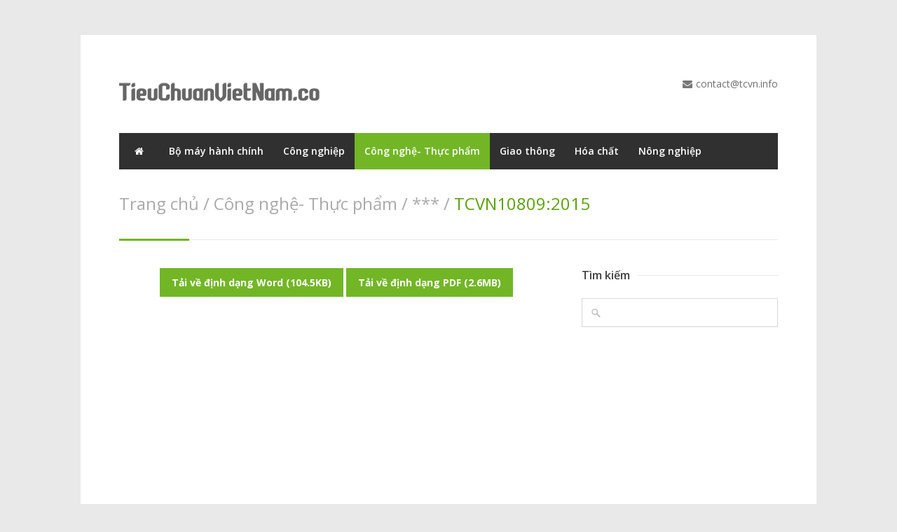

--- FILE ---
content_type: text/html; charset=utf-8
request_url: https://tcvn.info/tcvn-10809-2015-thuc-an-chan-nuoi-xac-dinh-ham-luong-methyl-benzoquate.html
body_size: 13387
content:
<!DOCTYPE html>
<!--[if IE 7 ]><html class="ie ie7" lang="en"><![endif]-->
<!--[if IE 8 ]><html class="ie ie8" lang="en"><![endif]-->
<!--[if (gte IE 9)|!(IE)]><!-->
<html lang="en">
<!--<![endif]-->
<head>
    <!-- Basic Page Needs
    ================================================== -->
    <meta charset="utf-8">
    <title>Ti&#234;u chuẩn quốc gia TCVN 10809:2015 về Thức ăn chăn nu&#244;i - X&#225;c định h&#224;m lượng methyl benzoquate - Phương ph&#225;p sắc k&#237; lỏng hiệu năng cao</title>
    <link href="/tcvn.css?v=zmFd7vanlUgRVTkgT6yqtqwvUtBpgubTFiGIbNok2vM1" rel="stylesheet"/>

    <!-- Mobile Specific
    ================================================== -->
    <meta name="viewport" content="width=device-width, initial-scale=1, maximum-scale=1">
    <meta name="author" content="tcvn.info">
    <meta name="twitter:site" content="tcvn.info">
    
    <link rel="canonical" href="https://tcvn.info/tcvn-10809-2015-thuc-an-chan-nuoi-xac-dinh-ham-luong-methyl-benzoquate.html" />
    <meta property="article:section" content="Ti&#234;u chuẩn quốc gia TCVN 10809:2015 về Thức ăn chăn nu&#244;i - X&#225;c định h&#224;m lượng methyl benzoquate - Phương ph&#225;p sắc k&#237; lỏng hiệu năng cao" />
    <meta name="description" content="Xem, tra cứu v&#224; download Ti&#234;u chuẩn quốc gia TCVN 10809:2015 về Thức ăn chăn nu&#244;i - X&#225;c định h&#224;m lượng methyl benzoquate - Phương ph&#225;p sắc k&#237; lỏng hiệu năng cao" />
    <meta name="keywords" content="TCVN10809:2015, Ti&#234;u chuẩn Việt Nam, TCVN, ***, ***, C&#244;ng nghệ- Thực phẩm" />
    <meta name="twitter:site" content="tcvn.info">
    <meta name="twitter:title" content="Ti&#234;u chuẩn quốc gia TCVN 10809:2015 về Thức ăn chăn nu&#244;i - X&#225;c định h&#224;m lượng methyl benzoquate - Phương ph&#225;p sắc k&#237; lỏng hiệu năng cao">
    <meta name="twitter:description" content="Xem, tra cứu v&#224; download Ti&#234;u chuẩn quốc gia TCVN 10809:2015 về Thức ăn chăn nu&#244;i - X&#225;c định h&#224;m lượng methyl benzoquate - Phương ph&#225;p sắc k&#237; lỏng hiệu năng cao">
    <meta name="twitter:url" content="https://tcvn.info/tcvn-10809-2015-thuc-an-chan-nuoi-xac-dinh-ham-luong-methyl-benzoquate.html">
    <meta property="og:title" content="Ti&#234;u chuẩn quốc gia TCVN 10809:2015 về Thức ăn chăn nu&#244;i - X&#225;c định h&#224;m lượng methyl benzoquate - Phương ph&#225;p sắc k&#237; lỏng hiệu năng cao" />
    <meta property="og:description" content="Xem, tra cứu v&#224; download Ti&#234;u chuẩn quốc gia TCVN 10809:2015 về Thức ăn chăn nu&#244;i - X&#225;c định h&#224;m lượng methyl benzoquate - Phương ph&#225;p sắc k&#237; lỏng hiệu năng cao" />
    <meta property="og:url" content="https://tcvn.info/tcvn-10809-2015-thuc-an-chan-nuoi-xac-dinh-ham-luong-methyl-benzoquate.html" />
        <meta property="og:image" content="https://tcvn.info/larger/2017/08/282566_tcvn10809-2015.png" />

</head>
<body>

    <!-- Wrapper Start -->
    <div id="wrapper">


        <!-- Header
        ================================================== -->
        <!-- 960 Container -->
        <div class="container ie-dropdown-fix">

            <!-- Header -->
            <div id="header">

                <!-- Logo -->
                <div class="eight columns">
                    <div id="logo">
                        <a href="/" title="CSDL Tiêu chuẩn & Quy chuẩn kỹ thuật Việt Nam"><img src="/Content/images/logo.png" alt="Tiêu chuẩn Việt Nam" title="CSDL Tiêu chuẩn & Quy chuẩn kỹ thuật Việt Nam" /></a>
                        <div class="clear"></div>
                    </div>
                </div>

                <!-- Social / Contact -->
                <div class="eight columns">

                    <!-- Social Icons -->
                    

                    <div class="clear"></div>

                    <!-- Contact Details -->
                    <div id="contact-details">
                        <ul>
                            <li><i class="fa fa-envelope"></i><a href="/cdn-cgi/l/email-protection#98fbf7f6ecf9fbecd8ecfbeef6b6f1f6fef7"><span><span class="__cf_email__" data-cfemail="5f3c30312b3e3c2b1f2b3c29317136313930">[email&#160;protected]</span></span></a></li>
                        </ul>
                    </div>

                </div>

            </div>
            <!-- Header / End -->
            <!-- Navigation -->
            <div class="sixteen columns">

                <div id="navigation">
                    <ul id="nav">

                        <li><a href="/" style="padding:17px 22px;"><i class="fa fa-home"></i></a></li>
                            <li><a href="/bo-may-hanh-chinh" title="Tiêu chuẩn việt nam về lĩnh vực Bộ m&#225;y h&#224;nh ch&#237;nh">Bộ m&#225;y h&#224;nh ch&#237;nh</a></li>
                            <li><a href="/cong-nghiep" title="Tiêu chuẩn việt nam về lĩnh vực C&#244;ng nghiệp">C&#244;ng nghiệp</a></li>
                            <li><a href="/cong-nghe-thuc-pham" title="Tiêu chuẩn việt nam về lĩnh vực C&#244;ng nghệ- Thực phẩm">C&#244;ng nghệ- Thực phẩm</a></li>
                            <li><a href="/giao-thong" title="Tiêu chuẩn việt nam về lĩnh vực Giao th&#244;ng">Giao th&#244;ng</a></li>
                            <li><a href="/hoa-chat" title="Tiêu chuẩn việt nam về lĩnh vực H&#243;a chất">H&#243;a chất</a></li>
                            <li><a href="/nong-nghiep" title="Tiêu chuẩn việt nam về lĩnh vực N&#244;ng nghiệp">N&#244;ng nghiệp</a></li>
                            <li><a href="/tai-nguyen-moi-truong" title="Tiêu chuẩn việt nam về lĩnh vực T&#224;i nguy&#234;n - M&#244;i trường">T&#224;i nguy&#234;n - M&#244;i trường</a></li>
                            <li><a href="/xay-dung" title="Tiêu chuẩn việt nam về lĩnh vực X&#226;y dựng">X&#226;y dựng</a></li>
                            <li><a href="/dien-dien-tu" title="Tiêu chuẩn việt nam về lĩnh vực Điện - điện tử">Điện - điện tử</a></li>
                        <li><a href="/linh-vuc-khac" title="Tiêu chuẩn việt nam">Lĩnh vực khác</a></li>
                    </ul>
                </div>
                <div class="clear"></div>

            </div>
            <!-- Navigation / End -->

        </div>
        <!-- 960 Container / End -->
        
        




<div class="container">
    <div class="sixteen columns">
        <div id="page-title">
            <h2>
                <a href="/" class="gray"><span>Trang chủ</span></a>
                    <span>/</span>
                    <a href="/cong-nghe-thuc-pham"><span>C&#244;ng nghệ- Thực phẩm</span></a>
                                    <span>/</span>
                    <a href="/---"><span>***</span></a>
                <span>/</span>
                <a href="/tcvn-10809-2015-thuc-an-chan-nuoi-xac-dinh-ham-luong-methyl-benzoquate">TCVN10809:2015</a>
            </h2>
            <div id="bolded-line"></div>
        </div>
    </div>
</div>


<div class="container" style="margin-top:10px;">
    <div class="eleven columns">
        <div class="padding-right">

            <div style="margin-bottom:20px; text-align:center;">
                    <a href="/data/2017/08/282566_tcvn10809-2015.doc" class="button color medium">Tải về định dạng Word (104.5KB)</a>
                                    <a href="/data/2017/08/282566_tcvn10809-2015.pdf" class="button color medium">Tải về định dạng PDF (2.6MB)</a>
            </div>
        <div class="widget">
            
<!-- tcvn_ads -->
<ins class="adsbygoogle"
     style="display:block"
     data-ad-client="ca-pub-7588492247496519"
     data-ad-slot="9670913065"
     data-ad-format="auto"></ins>
<script data-cfasync="false" src="/cdn-cgi/scripts/5c5dd728/cloudflare-static/email-decode.min.js"></script><script>
(adsbygoogle = window.adsbygoogle || []).push({});
</script>
        </div>

            <div class="post-page">

                <div class="post-title">
                    <h1 style="font-size:18px;">Ti&#234;u chuẩn quốc gia TCVN 10809:2015 về Thức ăn chăn nu&#244;i - X&#225;c định h&#224;m lượng methyl benzoquate - Phương ph&#225;p sắc k&#237; lỏng hiệu năng cao</h1>
                </div>
				


    

    <div>

<div>

<p align="center" style="margin-top: 6.0pt; text-align: center"><b><span lang="VI">TIÊU
CHUẨN QUỐC GIA</span></b></p>

<p align="center" style="margin-top: 6.0pt; text-align: center"><b><span lang="VI">TCVN
10809:2015</span></b></p>

<p align="center" style="margin-top: 6.0pt; text-align: center"><span lang="VI" style="font-size: 10.0pt">THỨC
ĂN CHĂN NUÔI - XÁC ĐỊNH HÀM LƯỢNG METHYL BENZOQUATE - PHƯƠNG PHÁP SẮC KÍ LỎNG
HIỆU NĂNG CAO</span></p>

<p align="center" style="margin-top: 6.0pt; text-align: center"><i><span lang="VI" style="font-size: 10.0pt">Animal </span></i><i><span style="font-size: 10.0pt">f</span></i><i><span lang="VI" style="font-size: 10.0pt">eeding stuffs
</span></i><i><span style="font-size: 10.0pt">-</span></i><i><span lang="VI" style="font-size: 10.0pt">
Determination of methyl benzoquate content - High per</span></i><i><span style="font-size: 10.0pt">f</span></i><i><span lang="VI" style="font-size: 10.0pt">ormance
liquid chromatographic method</span></i></p>

<p style="margin-top: 6.0pt"><b><span lang="VI" style="font-size: 10.0pt">Lời nói đầu</span></b></p>

<p style="margin-top: 6.0pt"><span lang="VI" style="font-size: 10.0pt">TCVN 10809:2015 được xây dựng dựa theo
Commission Regulation (EC) No. 152/2009;</span></p>

<p style="margin-top: 6.0pt"><span lang="VI" style="font-size: 10.0pt">TCVN 10809:2015 do Trung tâm Khảo, kiểm
nghiệm và kiểm định giống vật nuôi, thức ăn </span><span style="font-size: 10.0pt">c</span><span lang="VI" style="font-size: 10.0pt">hăn n</span><span style="font-size: 10.0pt">u</span><span lang="VI" style="font-size: 10.0pt">ôi bi</span><span style="font-size: 10.0pt">ê</span><span lang="VI" style="font-size: 10.0pt">n soạn, Bộ Nông nghiệp và Phát tri</span><span style="font-size: 10.0pt">ể</span><span lang="VI" style="font-size: 10.0pt">n nông thôn đ</span><span style="font-size: 10.0pt">ề</span><span lang="VI" style="font-size: 10.0pt"> nghị, Tổng cục
Tiêu chu</span><span style="font-size: 10.0pt">ẩ</span><span lang="VI" style="font-size: 10.0pt">n Đo l</span><span style="font-size: 10.0pt">ư</span><span lang="VI" style="font-size: 10.0pt">ờng Ch</span><span style="font-size: 10.0pt">ấ</span><span lang="VI" style="font-size: 10.0pt">t lư</span><span style="font-size: 10.0pt">ợ</span><span lang="VI" style="font-size: 10.0pt">ng th</span><span style="font-size: 10.0pt">ẩ</span><span lang="VI" style="font-size: 10.0pt">m định, Bộ
Khoa học và Công nghệ công bố.</span></p>

<p style="margin-top: 6.0pt"><b><span style="font-size: 10.0pt">&nbsp;</span></b></p>

<p align="center" style="margin-top: 6.0pt; text-align: center"><b><span lang="VI" style="font-size: 10.0pt">THỨC ĂN CHĂN
NUÔI - XÁC ĐỊNH HÀM LƯỢNG METHYL BENZOQUATE - PHƯ</span></b><b><span style="font-size: 10.0pt">Ơ</span></b><b><span lang="VI" style="font-size: 10.0pt">NG PHÁP S</span></b><b><span style="font-size: 10.0pt">Ắ</span></b><b><span lang="VI" style="font-size: 10.0pt">C KÍ LỎNG HIỆU
NĂNG CAO</span></b></p>

<p align="center" style="margin-top: 6.0pt; text-align: center"><b><i><span lang="VI" style="font-size: 10.0pt">Animal </span></i></b><b><i><span style="font-size: 10.0pt">f</span></i></b><b><i><span lang="VI" style="font-size: 10.0pt">eeding stuffs
</span></i></b><b><i><span style="font-size: 10.0pt">-</span></i></b><b><i><span lang="VI" style="font-size: 10.0pt">
Determination of methyl benzoquate content - High per</span></i></b><b><i><span style="font-size: 10.0pt">f</span></i></b><b><i><span lang="VI" style="font-size: 10.0pt">ormance liquid
chromatographic method</span></i></b></p>

<p style="margin-top: 6.0pt"><b><span lang="VI" style="font-size: 10.0pt">1. Phạm vi áp dụng</span></b></p>

<p style="margin-top: 6.0pt"><span lang="VI" style="font-size: 10.0pt">Tiêu chuẩn này quy đ</span><span style="font-size: 10.0pt">ị</span><span lang="VI" style="font-size: 10.0pt">nh phương
pháp xác định hàm lượng methyl benzoquate (7-benzyloxy-6-butyl-3</span><span style="font-size: 10.0pt">-</span><span lang="VI" style="font-size: 10.0pt">methoxycarbonyl-4-quinolone)
trong thức ăn chăn nuôi bằng sắc k</span><span style="font-size: 10.0pt">í</span><span lang="VI" style="font-size: 10.0pt"> lỏng hiệu năng cao.</span></p>

<p style="margin-top: 6.0pt"><span lang="VI" style="font-size: 10.0pt">Giới hạn định lượng của phương pháp là
1 mg/kg.</span></p>

<p style="margin-top: 6.0pt"><b><span lang="VI" style="font-size: 10.0pt">2. Tài liệu viện dẫn</span></b></p>

<p style="margin-top: 6.0pt"><span lang="VI" style="font-size: 10.0pt">Các tài liệu vi</span><span style="font-size: 10.0pt">ệ</span><span lang="VI" style="font-size: 10.0pt">n dẫn sau r</span><span style="font-size: 10.0pt">ấ</span><span lang="VI" style="font-size: 10.0pt">t cần thiết
cho vi</span><span style="font-size: 10.0pt">ệ</span><span lang="VI" style="font-size: 10.0pt">c áp dụng
tiêu chuẩn n</span><span style="font-size: 10.0pt">à</span><span lang="VI" style="font-size: 10.0pt">y. Đ</span><span style="font-size: 10.0pt">ối</span><span lang="VI" style="font-size: 10.0pt"> với các tài liệu
viện dẫn ghi năm công bố th</span><span style="font-size: 10.0pt">ì</span><span lang="VI" style="font-size: 10.0pt"> áp dụng phi</span><span style="font-size: 10.0pt">ê</span><span lang="VI" style="font-size: 10.0pt">n b</span><span style="font-size: 10.0pt">ả</span><span lang="VI" style="font-size: 10.0pt">n được n</span><span style="font-size: 10.0pt">ê</span><span lang="VI" style="font-size: 10.0pt">u. Đối với các tài liệu viện dẫn không ghi n</span><span style="font-size: 10.0pt">ă</span><span lang="VI" style="font-size: 10.0pt">m công bố th</span><span style="font-size: 10.0pt">ì</span><span lang="VI" style="font-size: 10.0pt"> áp dụng phiên
bản mới nh</span><span style="font-size: 10.0pt">ấ</span><span lang="VI" style="font-size: 10.0pt">t, bao g</span><span style="font-size: 10.0pt">ồ</span><span lang="VI" style="font-size: 10.0pt">m c</span><span style="font-size: 10.0pt">ả</span><span lang="VI" style="font-size: 10.0pt"> các sửa đổi,
bổ sung (n</span><span style="font-size: 10.0pt">ế</span><span lang="VI" style="font-size: 10.0pt">u có).</span></p>

<p style="margin-top: 6.0pt"><span lang="VI" style="font-size: 10.0pt">TCVN 6952 (ISO 9498) <i>Thức ăn chăn
nuôi- Chu</i></span><i><span style="font-size: 10.0pt">ẩ</span></i><i><span lang="VI" style="font-size: 10.0pt">n bị mẫu th</span></i><i><span style="font-size: 10.0pt">ử</span></i></p>

<p style="margin-top: 6.0pt"><b><span lang="VI" style="font-size: 10.0pt">3. Nguyên tắc</span></b></p>

<p style="margin-top: 6.0pt"><span lang="VI" style="font-size: 10.0pt">Methyl benzoquate được chi</span><span style="font-size: 10.0pt">ế</span><span lang="VI" style="font-size: 10.0pt">t ra khỏi mẫu
bằng dung dịch axit methanesul</span><span style="font-size: 10.0pt">f</span><span lang="VI" style="font-size: 10.0pt">onic trong metanol. Dịch chi</span><span style="font-size: 10.0pt">ế</span><span lang="VI" style="font-size: 10.0pt">t được tinh sạch
b</span><span style="font-size: 10.0pt">ằ</span><span lang="VI" style="font-size: 10.0pt">ng diclometan,
sắc k</span><span style="font-size: 10.0pt">í</span><span lang="VI" style="font-size: 10.0pt"> trao đ</span><span style="font-size: 10.0pt">ổ</span><span lang="VI" style="font-size: 10.0pt">i ion và sau
đó tinh sạch lạ</span><span style="font-size: 10.0pt">i</span><span lang="VI" style="font-size: 10.0pt"> bằng
diclometan. Hàm lượng methyl benzoquate được xác đ</span><span style="font-size: 10.0pt">ị</span><span lang="VI" style="font-size: 10.0pt">nh bằng cách sắc
kí lỏng hiệu năng cao (HPLC) pha đảo v</span><span style="font-size: 10.0pt">ớ</span><span lang="VI" style="font-size: 10.0pt">i detector </span><span style="font-size: 10.0pt">UV</span><span lang="VI" style="font-size: 10.0pt">.</span></p>

<p style="margin-top: 6.0pt"><b><span lang="VI" style="font-size: 10.0pt">4. Thuốc thử</span></b></p>

<p style="margin-top: 6.0pt"><span lang="VI" style="font-size: 10.0pt">Chỉ sử dụng các thuốc thử tinh khiết
phân tích và nư</span><span style="font-size: 10.0pt">ớ</span><span lang="VI" style="font-size: 10.0pt">c cất hoặc nước
đ</span><span style="font-size: 10.0pt">ã </span><span lang="VI" style="font-size: 10.0pt">loại khoáng
hoặc nước có chất lượng tương đương, trừ khi có quy đ</span><span style="font-size: 10.0pt">ị</span><span lang="VI" style="font-size: 10.0pt">nh khác.</span></p>

<p style="margin-top: 6.0pt"><b><span lang="VI" style="font-size: 10.0pt">4.1</span></b><b><span style="font-size: 10.0pt">.</span></b><b><span style="font-size: 10.0pt"> <span lang="VI">D</span></span></b><b><span style="font-size: 10.0pt">i</span></b><b><span lang="VI" style="font-size: 10.0pt">clometan.</span></b></p>

<p style="margin-top: 6.0pt"><b><span lang="VI" style="font-size: 10.0pt">4.2</span></b><b><span style="font-size: 10.0pt">.</span></b><b><span style="font-size: 10.0pt"> <span lang="VI">Metanol,
</span></span></b><span lang="VI" style="font-size: 10.0pt">loại
dùng cho HPLC.</span></p>

<p style="margin-top: 6.0pt"><b><span lang="VI" style="font-size: 10.0pt">4.3</span></b><b><span style="font-size: 10.0pt">.</span></b><b><span style="font-size: 10.0pt"> <span lang="VI">Pha động
dùng cho HPLC</span></span></b></p>

<p style="margin-top: 6.0pt"><span lang="VI" style="font-size: 10.0pt">Hỗn hợp của metanol (4.2) và nước (loại
dùng cho HPLC) với tỉ lệ 75 : 25 (thể tích).</span></p>

<p style="margin-top: 6.0pt"><span lang="VI" style="font-size: 10.0pt">Lọc qua bộ lọc màng c</span><span style="font-size: 10.0pt">ỡ</span><span lang="VI" style="font-size: 10.0pt"> l</span><span style="font-size: 10.0pt">ỗ</span><span lang="VI" style="font-size: 10.0pt"> 0,22 </span><span lang="VI" style="font-size: 10.0pt">m</span><span lang="VI" style="font-size: 10.0pt">m (5.5) và đuổi </span><span style="font-size: 10.0pt">k</span><span lang="VI" style="font-size: 10.0pt">h</span><span style="font-size: 10.0pt">í</span><span lang="VI" style="font-size: 10.0pt"> dung dịch (v</span><span style="font-size: 10.0pt">í</span><span lang="VI" style="font-size: 10.0pt"> dụ bằng si</span><span style="font-size: 10.0pt">ê</span><span lang="VI" style="font-size: 10.0pt">u âm trong 10
min).</span></p>

<p style="margin-top: 6.0pt"><b><span lang="VI" style="font-size: 10.0pt">4.4</span></b><b><span style="font-size: 10.0pt">.</span></b><b><span style="font-size: 10.0pt"> <span lang="VI">Dung dịch
axit metha</span></span></b><b><span style="font-size: 10.0pt">n</span></b><b><span lang="VI" style="font-size: 10.0pt">esul</span></b><b><span style="font-size: 10.0pt">f</span></b><b><span lang="VI" style="font-size: 10.0pt">on</span></b><b><span style="font-size: 10.0pt">i</span></b><b><span lang="VI" style="font-size: 10.0pt">c</span></b><span lang="VI" style="font-size: 10.0pt">, c = 2 %</span></p>

<p style="margin-top: 6.0pt"><span lang="VI" style="font-size: 10.0pt">Pha loãng 20,0 ml axit methanesul</span><span style="font-size: 10.0pt">f</span><span lang="VI" style="font-size: 10.0pt">onic bằng
metanol (4.2) đ</span><span style="font-size: 10.0pt">ế</span><span lang="VI" style="font-size: 10.0pt">n 1000 ml.</span></p>

<p style="margin-top: 6.0pt"><b><span lang="VI" style="font-size: 10.0pt">4.5</span></b><b><span style="font-size: 10.0pt">.</span></b><b><span style="font-size: 10.0pt"> <span lang="VI">Dung d</span></span></b><b><span style="font-size: 10.0pt">ị</span></b><b><span lang="VI" style="font-size: 10.0pt">ch axit c</span></b><b><span style="font-size: 10.0pt">l</span></b><b><span lang="VI" style="font-size: 10.0pt">ohydric</span></b><span lang="VI" style="font-size: 10.0pt">, c = 10 %</span></p>

<p style="margin-top: 6.0pt"><span lang="VI" style="font-size: 10.0pt">Pha loãng 100 ml axit clohydric (</span><span style="font-size: 10.0pt">r</span><sub><span lang="VI" style="font-size: 10.0pt">20</span></sub><span lang="VI" style="font-size: 10.0pt"> = 1,18 g/ml)
bằng nước đ</span><span style="font-size: 10.0pt">ế</span><span lang="VI" style="font-size: 10.0pt">n 1000 ml.</span></p>

<p style="margin-top: 6.0pt"><b><span lang="VI" style="font-size: 10.0pt">4.6</span></b><b><span style="font-size: 10.0pt">.</span></b><b><span style="font-size: 10.0pt"> <span lang="VI">Nhựa
trao đ</span></span></b><b><span style="font-size: 10.0pt">ổ</span></b><b><span lang="VI" style="font-size: 10.0pt">i cation
amber</span></b><b><span style="font-size: 10.0pt">l</span></b><b><span lang="VI" style="font-size: 10.0pt">ite CG-120</span></b><span lang="VI" style="font-size: 10.0pt"> (Na), c</span><span style="font-size: 10.0pt">ỡ</span><span lang="VI" style="font-size: 10.0pt"> 100 mesh đ</span><span style="font-size: 10.0pt">ế</span><span lang="VI" style="font-size: 10.0pt">n 200 mesh</span></p>

<p style="margin-top: 6.0pt"><span lang="VI" style="font-size: 10.0pt">Nhựa được xử lý trước khi sử d</span><span style="font-size: 10.0pt">ụ</span><span lang="VI" style="font-size: 10.0pt">ng. Trộn 100
g nhựa với 500 ml dung dịch axit clohydric (4.5) và đun sôi trên b</span><span style="font-size: 10.0pt">ế</span><span lang="VI" style="font-size: 10.0pt">p điện, khuấy
li</span><span style="font-size: 10.0pt">ê</span><span lang="VI" style="font-size: 10.0pt">n tục. Để nguội
và gạn bỏ axit. Lọc qua gi</span><span style="font-size: 10.0pt">ấ</span><span lang="VI" style="font-size: 10.0pt">y lọc trong điều kiện chân không. Rửa nhựa hai lần mỗi lần
500 ml nước và sau đó rửa bằng 250 ml metanol (4.2). Rửa tiếp </span><span style="font-size: 10.0pt">bằ</span><span lang="VI" style="font-size: 10.0pt">ng 250 ml
metanol và làm khô bằng cách cho không khí đi qua phần nhựa thu được. Bảo quản
nhựa khô trong chai đậy kín.</span></p>

<p style="margin-top: 6.0pt"><b><span lang="VI" style="font-size: 10.0pt">4.7</span></b><b><span style="font-size: 10.0pt">.</span></b><b><span style="font-size: 10.0pt"> <span lang="VI">Ch</span></span></b><b><span style="font-size: 10.0pt">ấ</span></b><b><span lang="VI" style="font-size: 10.0pt">t chuẩn:</span></b><span lang="VI" style="font-size: 10.0pt"> methyl
benzoquate (7-benzyloxy-6-butyl-3-methoxycarbonyl-4-quinolone) tinh khi</span><span style="font-size: 10.0pt">ế</span><span lang="VI" style="font-size: 10.0pt">t</span></p>

<p style="margin-top: 6.0pt"><b><span lang="VI" style="font-size: 10.0pt">4.7.1</span></b><b><span style="font-size: 10.0pt">.</span></b><b><span style="font-size: 10.0pt"> <span lang="VI">Dung d</span></span></b><b><span style="font-size: 10.0pt">ị</span></b><b><span lang="VI" style="font-size: 10.0pt">ch chuẩn gốc
methyl be</span></b><b><span style="font-size: 10.0pt">nz</span></b><b><span lang="VI" style="font-size: 10.0pt">oquate,</span></b><span lang="VI" style="font-size: 10.0pt"> 500 </span><span lang="VI" style="font-size: 10.0pt">m</span><span lang="VI" style="font-size: 10.0pt">g/ml</span></p>

<p style="margin-top: 6.0pt"><span lang="VI" style="font-size: 10.0pt">Cân 50 mg ch</span><span style="font-size: 10.0pt">ấ</span><span lang="VI" style="font-size: 10.0pt">t chu</span><span style="font-size: 10.0pt">ẩ</span><span lang="VI" style="font-size: 10.0pt">n (4.7), ch</span><span style="font-size: 10.0pt">í</span><span lang="VI" style="font-size: 10.0pt">nh xác đ</span><span style="font-size: 10.0pt">ế</span><span lang="VI" style="font-size: 10.0pt">n 0,1 mg, hòa
tan trong dung dịch axit methanesul</span><span style="font-size: 10.0pt">f</span><span lang="VI" style="font-size: 10.0pt">onic (4.4) trong b</span><span style="font-size: 10.0pt">ì</span><span lang="VI" style="font-size: 10.0pt">nh định mức
100 ml, thêm dung dịch ax</span><span style="font-size: 10.0pt">i</span><span lang="VI" style="font-size: 10.0pt">t me</span><span style="font-size: 10.0pt">th</span><span lang="VI" style="font-size: 10.0pt">anesul</span><span style="font-size: 10.0pt">f</span><span lang="VI" style="font-size: 10.0pt">onic đến vạch
và trộn đều.</span></p>

<p style="margin-top: 6.0pt"><b><span lang="VI" style="font-size: 10.0pt">4.7.2</span></b><b><span style="font-size: 10.0pt">.</span></b><b><span style="font-size: 10.0pt"> <span lang="VI">Dung d</span></span></b><b><span style="font-size: 10.0pt">ị</span></b><b><span lang="VI" style="font-size: 10.0pt">ch chuẩn
trung gian methyl benzoquate</span></b><span lang="VI" style="font-size: 10.0pt">, 50 </span><span lang="VI" style="font-size: 10.0pt">m</span><span lang="VI" style="font-size: 10.0pt">g/ml</span></p>

<p style="margin-top: 6.0pt"><span lang="VI" style="font-size: 10.0pt">Chuyển 5,0 ml dung d</span><span style="font-size: 10.0pt">ị</span><span lang="VI" style="font-size: 10.0pt">ch chu</span><span style="font-size: 10.0pt">ẩ</span><span lang="VI" style="font-size: 10.0pt">n gốc methyl
benzoquate (4.7.1) vào b</span><span style="font-size: 10.0pt">ì</span><span lang="VI" style="font-size: 10.0pt">nh đ</span><span style="font-size: 10.0pt">ị</span><span lang="VI" style="font-size: 10.0pt">nh mức 50 ml,
thêm metanol (4.2) đến vạch và trộn đều.</span></p>

<p style="margin-top: 6.0pt"><b><span lang="VI" style="font-size: 10.0pt">4.7.3</span></b><b><span style="font-size: 10.0pt">.</span></b><b><span style="font-size: 10.0pt"> <span lang="VI">Dung d</span></span></b><b><span style="font-size: 10.0pt">ị</span></b><b><span lang="VI" style="font-size: 10.0pt">ch hiệu chuẩn</span></b></p>

<p style="margin-top: 6.0pt"><span lang="VI" style="font-size: 10.0pt">Chuyển 1,0 ml, 2,0 ml, 3,0 ml, 4,0 ml
và 5,0 ml dung dịch chu</span><span style="font-size: 10.0pt">ẩ</span><span lang="VI" style="font-size: 10.0pt">n trung gian
methyl be</span><span style="font-size: 10.0pt">nz</span><span lang="VI" style="font-size: 10.0pt">oquate
(4.7.2) vào một loạt các b</span><span style="font-size: 10.0pt">ì</span><span lang="VI" style="font-size: 10.0pt">nh định mức 25 ml. Th</span><span style="font-size: 10.0pt">ê</span><span lang="VI" style="font-size: 10.0pt">m pha động (4</span><span style="font-size: 10.0pt">.</span><span lang="VI" style="font-size: 10.0pt">3) đ</span><span style="font-size: 10.0pt">ế</span><span lang="VI" style="font-size: 10.0pt">n vạch và trộn.
Các dung dịch này có n</span><span style="font-size: 10.0pt">ồ</span><span lang="VI" style="font-size: 10.0pt">ng độ methyl
benzoquate tương ứng 2,0 </span><span lang="VI" style="font-size: 10.0pt">m</span><span lang="VI" style="font-size: 10.0pt">g/ml, 4,0 </span><span lang="VI" style="font-size: 10.0pt">m</span><span lang="VI" style="font-size: 10.0pt">g/ml, 6,0 </span><span lang="VI" style="font-size: 10.0pt">m</span><span lang="VI" style="font-size: 10.0pt">g/ml, 8,0 </span><span lang="VI" style="font-size: 10.0pt">m</span><span lang="VI" style="font-size: 10.0pt">g/ml và 10,0 </span><span lang="VI" style="font-size: 10.0pt">m</span><span lang="VI" style="font-size: 10.0pt">g/ml. Các dung dịch này cần được chu</span><span style="font-size: 10.0pt">ẩ</span><span lang="VI" style="font-size: 10.0pt">n b</span><span style="font-size: 10.0pt">ị</span><span lang="VI" style="font-size: 10.0pt"> mới trước
khi sử dụng.</span></p>

<p style="margin-top: 6.0pt"><b><span lang="VI" style="font-size: 10.0pt">5. Thiết bị, dụng cụ</span></b></p>

<p style="margin-top: 6.0pt"><span lang="VI" style="font-size: 10.0pt">Sử dụng các thi</span><span style="font-size: 10.0pt">ế</span><span lang="VI" style="font-size: 10.0pt">t b</span><span style="font-size: 10.0pt">ị</span><span lang="VI" style="font-size: 10.0pt">, dụng c</span><span style="font-size: 10.0pt">ụ</span><span lang="VI" style="font-size: 10.0pt"> thông thư</span><span style="font-size: 10.0pt">ờ</span><span lang="VI" style="font-size: 10.0pt">ng của ph</span><span style="font-size: 10.0pt">ò</span><span lang="VI" style="font-size: 10.0pt">ng thử nghiệm
và các thi</span><span style="font-size: 10.0pt">ế</span><span lang="VI" style="font-size: 10.0pt">t b</span><span style="font-size: 10.0pt">ị</span><span lang="VI" style="font-size: 10.0pt">, dụng c</span><span style="font-size: 10.0pt">ụ</span><span lang="VI" style="font-size: 10.0pt"> sau:</span></p>

<p style="margin-top: 6.0pt"><b><span lang="VI" style="font-size: 10.0pt">5.1</span></b><b><span style="font-size: 10.0pt">.</span></b><b><span style="font-size: 10.0pt"> <span lang="VI">Máy lắc
phòng th</span></span></b><b><span style="font-size: 10.0pt">ử</span></b><b><span lang="VI" style="font-size: 10.0pt"> nghiệm.</span></b></p>

<p style="margin-top: 6.0pt"><b><span lang="VI" style="font-size: 10.0pt">5.2</span></b><b><span style="font-size: 10.0pt">.</span></b><b><span style="font-size: 10.0pt"> <span lang="VI">Bộ c</span></span></b><b><span style="font-size: 10.0pt">ô</span></b><b><span lang="VI" style="font-size: 10.0pt"> quay.</span></b></p>

<p style="margin-top: 6.0pt"><b><span lang="VI" style="font-size: 10.0pt">5.3</span></b><b><span style="font-size: 10.0pt">.</span></b><b><span style="font-size: 10.0pt"> <span lang="VI">Cột th</span></span></b><b><span style="font-size: 10.0pt">ủ</span></b><b><span lang="VI" style="font-size: 10.0pt">y tinh</span></b><span lang="VI" style="font-size: 10.0pt">, k</span><span style="font-size: 10.0pt">í</span><span lang="VI" style="font-size: 10.0pt">ch thước 250
mm </span><span style="font-size: 10.0pt">x</span><span lang="VI" style="font-size: 10.0pt"> 15 mm, có
khóa vòi và dung tích cột khoảng 200 ml.</span></p>

<p style="margin-top: 6.0pt"><b><span lang="VI" style="font-size: 10.0pt">5.4</span></b><b><span style="font-size: 10.0pt">.</span></b><b><span style="font-size: 10.0pt"> <span lang="VI">Thiết
b</span></span></b><b><span style="font-size: 10.0pt">ị</span></b><b><span lang="VI" style="font-size: 10.0pt"> HPLC</span></b><span lang="VI" style="font-size: 10.0pt">, có detector
</span><span style="font-size: 10.0pt">UV</span><span lang="VI" style="font-size: 10.0pt"> có th</span><span style="font-size: 10.0pt">ể</span><span lang="VI" style="font-size: 10.0pt"> thay đổi bước
sóng hoặc detector mảng diot.</span></p>

<p style="margin-top: 6.0pt"><b><span lang="VI" style="font-size: 10.0pt">5.4.1</span></b><b><span style="font-size: 10.0pt">.</span></b><b><span style="font-size: 10.0pt"> <span lang="VI">Cột sắc
k</span></span></b><b><span style="font-size: 10.0pt">í</span></b><b><span lang="VI" style="font-size: 10.0pt"> lỏng</span></b><span lang="VI" style="font-size: 10.0pt">, kích thước
300 mm </span><span style="font-size: 10.0pt">x</span><span lang="VI" style="font-size: 10.0pt"> 4 mm, C18, c</span><span style="font-size: 10.0pt">ỡ</span><span lang="VI" style="font-size: 10.0pt"> hạt nhồi 10 </span><span lang="VI" style="font-size: 10.0pt">m</span><span lang="VI" style="font-size: 10.0pt">m hoặc loại tương
đương.</span></p>

<p style="margin-top: 6.0pt"><b><span lang="VI" style="font-size: 10.0pt">5.5</span></b><b><span style="font-size: 10.0pt">.</span></b><b><span style="font-size: 10.0pt"> <span lang="VI">Bộ lọc
màng,</span></span></b><span lang="VI" style="font-size: 10.0pt">
c</span><span style="font-size: 10.0pt">ỡ</span><span lang="VI" style="font-size: 10.0pt"> lỗ 0,22 </span><span lang="VI" style="font-size: 10.0pt">m</span><span lang="VI" style="font-size: 10.0pt">m.</span></p>

<p style="margin-top: 6.0pt"><b><span lang="VI" style="font-size: 10.0pt">5.6</span></b><b><span style="font-size: 10.0pt">.</span></b><b><span style="font-size: 10.0pt"> <span lang="VI">Bộ lọc
màng</span></span></b><span lang="VI" style="font-size: 10.0pt">,
c</span><span style="font-size: 10.0pt">ỡ</span><span lang="VI" style="font-size: 10.0pt"> l</span><span style="font-size: 10.0pt">ỗ</span><span lang="VI" style="font-size: 10.0pt"> 0,45 </span><span lang="VI" style="font-size: 10.0pt">m</span><span lang="VI" style="font-size: 10.0pt">m.</span></p>

<p style="margin-top: 6.0pt"><b><span lang="VI" style="font-size: 10.0pt">5.7</span></b><b><span style="font-size: 10.0pt">.</span></b><b><span style="font-size: 10.0pt"> <span lang="VI">B</span></span></b><b><span style="font-size: 10.0pt">ì</span></b><b><span lang="VI" style="font-size: 10.0pt">nh đ</span></b><b><span style="font-size: 10.0pt">ị</span></b><b><span lang="VI" style="font-size: 10.0pt">nh mức</span></b><span lang="VI" style="font-size: 10.0pt">, dung tích
10 ml, 25 ml, 50 ml, 100 ml và 1000 ml.</span></p>

<p style="margin-top: 6.0pt"><b><span lang="VI" style="font-size: 10.0pt">5.8</span></b><b><span style="font-size: 10.0pt">.</span></b><b><span style="font-size: 10.0pt"> <span lang="VI">Phễu
chiết</span></span></b><span lang="VI" style="font-size: 10.0pt">,
dung t</span><span style="font-size: 10.0pt">í</span><span lang="VI" style="font-size: 10.0pt">ch 500 ml và
1 lít.</span></p>

<p style="margin-top: 6.0pt"><b><span lang="VI" style="font-size: 10.0pt">5.9</span></b><b><span style="font-size: 10.0pt">.</span></b><b><span style="font-size: 10.0pt"> <span lang="VI">Bình cầu
đáy tròn</span></span></b><span lang="VI" style="font-size: 10.0pt">, dung tích 500 ml.</span></p>

<p style="margin-top: 6.0pt"><b><span lang="VI" style="font-size: 10.0pt">5.10</span></b><b><span style="font-size: 10.0pt">.</span></b><b><span style="font-size: 10.0pt"> <span lang="VI">B</span></span></b><b><span style="font-size: 10.0pt">ì</span></b><b><span lang="VI" style="font-size: 10.0pt">nh nón</span></b><span lang="VI" style="font-size: 10.0pt">, dung tích
250 ml.</span></p>

<p style="margin-top: 6.0pt"><b><span lang="VI" style="font-size: 10.0pt">5.11</span></b><b><span style="font-size: 10.0pt">.</span></b><b><span style="font-size: 10.0pt"> <span lang="VI">Cân</span></span></b><span lang="VI" style="font-size: 10.0pt">, có thể cân
được 50 mg, chính xác đ</span><span style="font-size: 10.0pt">ế</span><span lang="VI" style="font-size: 10.0pt">n 0,1 mg.</span></p>

<p style="margin-top: 6.0pt"><b><span lang="VI" style="font-size: 10.0pt">5.12</span></b><b><span style="font-size: 10.0pt">.</span></b><b><span style="font-size: 10.0pt"> <span lang="VI">Cân</span></span></b><span lang="VI" style="font-size: 10.0pt">, có th</span><span style="font-size: 10.0pt">ể</span><span lang="VI" style="font-size: 10.0pt"> cân được 20
g, chính xác đ</span><span style="font-size: 10.0pt">ế</span><span lang="VI" style="font-size: 10.0pt">n 0,01 g.</span></p>

<p style="margin-top: 6.0pt"><b><span lang="VI" style="font-size: 10.0pt">5.13</span></b><b><span style="font-size: 10.0pt">.</span></b><b><span style="font-size: 10.0pt"> <span lang="VI">Cân</span></span></b><span lang="VI" style="font-size: 10.0pt">, có th</span><span style="font-size: 10.0pt">ể </span><span lang="VI" style="font-size: 10.0pt">cân được 100
g, chính xác đ</span><span style="font-size: 10.0pt">ế</span><span lang="VI" style="font-size: 10.0pt">n 0,1 g.</span></p>

<p style="margin-top: 6.0pt"><b><span lang="VI" style="font-size: 10.0pt">5.14</span></b><b><span style="font-size: 10.0pt">.</span></b><b><span style="font-size: 10.0pt"> <span lang="VI">Pipet</span></span></b><span lang="VI" style="font-size: 10.0pt">, c</span><span style="font-size: 10.0pt">ó</span><span lang="VI" style="font-size: 10.0pt"> thể phân phối
các thể tích thích hợp.</span></p>

<p style="margin-top: 6.0pt"><b><span lang="VI" style="font-size: 10.0pt">6. Lấy mẫu</span></b></p>

<p style="margin-top: 6.0pt"><span lang="VI" style="font-size: 10.0pt">Mẫu phải đại diện và không b</span><span style="font-size: 10.0pt">ị</span><span lang="VI" style="font-size: 10.0pt"> hư h</span><span style="font-size: 10.0pt">ỏ</span><span lang="VI" style="font-size: 10.0pt">ng hoặc b</span><span style="font-size: 10.0pt">ị</span><span lang="VI" style="font-size: 10.0pt"> biến đổi chất
lượng trong suốt quá trình vận chuyển và bảo quản.</span></p>

<p style="margin-top: 6.0pt"><span lang="VI" style="font-size: 10.0pt">Ti</span><span style="font-size: 10.0pt">ê</span><span lang="VI" style="font-size: 10.0pt">u chu</span><span style="font-size: 10.0pt">ẩ</span><span lang="VI" style="font-size: 10.0pt">n này không quy định việc lấy mẫu. N</span><span style="font-size: 10.0pt">ê</span><span lang="VI" style="font-size: 10.0pt">n l</span><span style="font-size: 10.0pt">ấ</span><span lang="VI" style="font-size: 10.0pt">y mẫu theo
TCVN 4325:2007 (ISO 6497:2002) <i>Thức ăn ch</i></span><i><span style="font-size: 10.0pt">ă</span></i><i><span lang="VI" style="font-size: 10.0pt">n nuôi - Lấy
m</span></i><i><span style="font-size: 10.0pt">ẫ</span></i><i><span lang="VI" style="font-size: 10.0pt">u.</span></i></p>

<p style="margin-top: 6.0pt"><b><span lang="VI" style="font-size: 10.0pt">7. Chuẩn bị mẫu thử</span></b></p>

<p style="margin-top: 6.0pt"><span lang="VI" style="font-size: 10.0pt">Chu</span><span style="font-size: 10.0pt">ẩ</span><span lang="VI" style="font-size: 10.0pt">n b</span><span style="font-size: 10.0pt">ị</span><span lang="VI" style="font-size: 10.0pt"> mẫu thử theo TCVN 6952 (ISO 6498).</span></p>

<p style="margin-top: 6.0pt"><b><span lang="VI" style="font-size: 10.0pt">8. Cách tiến hành</span></b></p>

<p style="margin-top: 6.0pt"><b><span lang="VI" style="font-size: 10.0pt">8.1</span></b><b><span style="font-size: 10.0pt">.</span></b><b><span style="font-size: 10.0pt"> <span lang="VI">Y</span></span></b><b><span style="font-size: 10.0pt">ê</span></b><b><span lang="VI" style="font-size: 10.0pt">u</span></b><b><span lang="VI" style="font-size: 10.0pt"> </span></b><b><span lang="VI" style="font-size: 10.0pt">c</span></b><b><span style="font-size: 10.0pt">ầ</span></b><b><span lang="VI" style="font-size: 10.0pt">u chung</span></b></p>

<p style="margin-top: 6.0pt"><b><span lang="VI" style="font-size: 10.0pt">8.1.1</span></b><b><span style="font-size: 10.0pt">.</span></b><b><span style="font-size: 10.0pt"> <span lang="VI">M</span></span></b><b><span style="font-size: 10.0pt">ẫ</span></b><b><span lang="VI" style="font-size: 10.0pt">u trắng</span></b></p>

<p style="margin-top: 6.0pt"><span lang="VI" style="font-size: 10.0pt">Cần phân tích mẫu trắng đ</span><span style="font-size: 10.0pt">ể</span><span lang="VI" style="font-size: 10.0pt"> chắc ch</span><span style="font-size: 10.0pt">ắ</span><span lang="VI" style="font-size: 10.0pt">n rằng kh</span><span style="font-size: 10.0pt">ô</span><span lang="VI" style="font-size: 10.0pt">ng có mặt
methyl benzoquate hoặc chất gây nhiễu.</span></p>

<p style="margin-top: 6.0pt"><b><span lang="VI" style="font-size: 10.0pt">8.1.2</span></b><b><span style="font-size: 10.0pt">.</span></b><b><span style="font-size: 10.0pt"> <span lang="VI">Ki</span></span></b><b><span style="font-size: 10.0pt">ể</span></b><b><span lang="VI" style="font-size: 10.0pt">m </span></b><b><span style="font-size: 10.0pt">tr</span></b><b><span lang="VI" style="font-size: 10.0pt">a độ thu hồ</span></b><b><span style="font-size: 10.0pt">i</span></b></p>

<p style="margin-top: 6.0pt"><span lang="VI" style="font-size: 10.0pt">Kiểm tra độ thu hồi bằng cách phân
tích mẫu trắng được bổ sung một lượng methyl benzoquate tương tự lượng dự ki</span><span style="font-size: 10.0pt">ế</span><span lang="VI" style="font-size: 10.0pt">n đó c</span><span style="font-size: 10.0pt">ó</span><span lang="VI" style="font-size: 10.0pt"> mặt trong mẫu.
Để bổ sung </span><span style="font-size: 10.0pt">ở</span><span lang="VI" style="font-size: 10.0pt"> mức 15
mg/kg, chuyển 600 </span><span lang="VI" style="font-size: 10.0pt">m</span><span lang="VI" style="font-size: 10.0pt">l
dung dịch chu</span><span style="font-size: 10.0pt">ẩ</span><span lang="VI" style="font-size: 10.0pt">n gốc (4.7.1)
vào 20 g mẫu tr</span><span style="font-size: 10.0pt">ắ</span><span lang="VI" style="font-size: 10.0pt">ng, trộn và đợi
10 min trước khi tiếp tục quá tr</span><span style="font-size: 10.0pt">ì</span><span lang="VI" style="font-size: 10.0pt">nh chiết (8.2).</span></p>

<p style="margin-top: 6.0pt"><span lang="VI" style="font-size: 10.0pt">Mẫu trắng phải cùng loại với mẫu thử
và kh</span><span style="font-size: 10.0pt">ô</span><span lang="VI" style="font-size: 10.0pt">ng phát hiện
được sự c</span><span style="font-size: 10.0pt">ó</span><span lang="VI" style="font-size: 10.0pt"> mặt của
methyl</span><span lang="VI" style="font-size: 10.0pt">
</span><span lang="VI" style="font-size: 10.0pt">benzoquate.</span></p>

<p style="margin-top: 6.0pt"><b><span lang="VI" style="font-size: 10.0pt">8.2</span></b><b><span style="font-size: 10.0pt">.</span></b><b><span style="font-size: 10.0pt"> <span lang="VI">Chiết</span></span></b></p>

<p style="margin-top: 6.0pt"><span lang="VI" style="font-size: 10.0pt">Cân khoảng 20 g m</span><span style="font-size: 10.0pt">ẫ</span><span lang="VI" style="font-size: 10.0pt">u đ</span><span style="font-size: 10.0pt">ã</span><span lang="VI" style="font-size: 10.0pt"> chu</span><span style="font-size: 10.0pt">ẩ</span><span lang="VI" style="font-size: 10.0pt">n b</span><span style="font-size: 10.0pt">ị</span><span lang="VI" style="font-size: 10.0pt">, chính xác đến
0,01 g và chuy</span><span style="font-size: 10.0pt">ể</span><span lang="VI" style="font-size: 10.0pt">n sang b</span><span style="font-size: 10.0pt">ì</span><span lang="VI" style="font-size: 10.0pt">nh nón
(5.10). Th</span><span style="font-size: 10.0pt">ê</span><span lang="VI" style="font-size: 10.0pt">m</span><span lang="VI" style="font-size: 10.0pt"> </span><span lang="VI" style="font-size: 10.0pt">100</span><span style="font-size: 10.0pt">,</span><span lang="VI" style="font-size: 10.0pt">0 ml </span><span style="font-size: 10.0pt">d</span><span lang="VI" style="font-size: 10.0pt">ung d</span><span style="font-size: 10.0pt">ị</span><span lang="VI" style="font-size: 10.0pt">ch axit
methanesul</span><span style="font-size: 10.0pt">f</span><span lang="VI" style="font-size: 10.0pt">onic (4.4) và
l</span><span style="font-size: 10.0pt">ắ</span><span lang="VI" style="font-size: 10.0pt">c bằng máy lắc
(5.1) trong 30 min. Lọc dung dịch qua gi</span><span style="font-size: 10.0pt">ấ</span><span lang="VI" style="font-size: 10.0pt">y lọc và giữ lại ph</span><span style="font-size: 10.0pt">ầ</span><span lang="VI" style="font-size: 10.0pt">n d</span><span style="font-size: 10.0pt">ị</span><span lang="VI" style="font-size: 10.0pt">ch lọc cho bước
tách pha lỏng-lỏng (8.3).</span></p>

<p style="margin-top: 6.0pt"><b><span lang="VI" style="font-size: 10.0pt">8.3</span></b><b><span style="font-size: 10.0pt">.</span></b><b><span style="font-size: 10.0pt"> <span lang="VI">Tách
pha l</span></span></b><b><span style="font-size: 10.0pt">ỏ</span></b><b><span lang="VI" style="font-size: 10.0pt">ng-lỏng</span></b></p>

<p style="margin-top: 6.0pt"><span lang="VI" style="font-size: 10.0pt">Chuyển 25,0 ml dịch lọc thu được trong
(8.2) v</span><span style="font-size: 10.0pt">à</span><span lang="VI" style="font-size: 10.0pt">o phễu chiết
500 ml (5.8) có chứa 100 ml dung dịch axit clohydric (4.5). Thêm 100 ml
diclometan (4.1) vào phễu chiết và lắc trong 1 min. Đ</span><span style="font-size: 10.0pt">ể</span><span lang="VI" style="font-size: 10.0pt"> cho tách lớp
và tháo lớp ph</span><span style="font-size: 10.0pt">í</span><span lang="VI" style="font-size: 10.0pt">a dưới
(diclometan) vào b</span><span style="font-size: 10.0pt">ì</span><span lang="VI" style="font-size: 10.0pt">nh cầu đáy tr</span><span style="font-size: 10.0pt">ò</span><span lang="VI" style="font-size: 10.0pt">n 500 m</span><span style="font-size: 10.0pt">l </span><span lang="VI" style="font-size: 10.0pt">(5.9). Lặp lại
việc chiết pha nước hai lần mỗi lần 40 m</span><span style="font-size: 10.0pt">l</span><span lang="VI" style="font-size: 10.0pt"> diclometan và gộp lại với phần chiết đầu
tiên vào bình cầu đáy tròn. Cho bay hơi ch</span><span style="font-size: 10.0pt">ấ</span><span lang="VI" style="font-size: 10.0pt">t chiết diclometan đến khô tr</span><span style="font-size: 10.0pt">ê</span><span lang="VI" style="font-size: 10.0pt">n thiết bị cô
quay (5.2) dưới áp suất giảm ở 40°</span><span style="font-size: 10.0pt">C.</span><span lang="VI" style="font-size: 10.0pt"> H</span><span style="font-size: 10.0pt">òa</span><span lang="VI" style="font-size: 10.0pt"> tan cặn trong 20 ml đến 25 ml metanol (4.2),
đậy b</span><span style="font-size: 10.0pt">ì</span><span lang="VI" style="font-size: 10.0pt">nh cầu và giữ
lạ</span><span style="font-size: 10.0pt">i</span><span lang="VI" style="font-size: 10.0pt"> toàn bộ phần
dịch chiết để ph</span><span style="font-size: 10.0pt">â</span><span lang="VI" style="font-size: 10.0pt">n tích sắc kí
trao đổi ion (8.4).</span></p>

<p style="margin-top: 6.0pt"><b><span lang="VI" style="font-size: 10.0pt">8.4</span></b><b><span style="font-size: 10.0pt">.</span></b><b><span style="font-size: 10.0pt"> <span lang="VI">S</span></span></b><b><span style="font-size: 10.0pt">ắ</span></b><b><span lang="VI" style="font-size: 10.0pt">c k</span></b><b><span style="font-size: 10.0pt">í</span></b><b><span lang="VI" style="font-size: 10.0pt"> trao đ</span></b><b><span style="font-size: 10.0pt">ổ</span></b><b><span lang="VI" style="font-size: 10.0pt">i </span></b><b><span style="font-size: 10.0pt">i</span></b><b><span lang="VI" style="font-size: 10.0pt">on</span></b></p>

<p style="margin-top: 6.0pt"><b><span lang="VI" style="font-size: 10.0pt">8.4.1</span></b><b><span style="font-size: 10.0pt">.</span></b><b><span style="font-size: 10.0pt"> <span lang="VI">Chu</span></span></b><b><span style="font-size: 10.0pt">ẩ</span></b><b><span lang="VI" style="font-size: 10.0pt">n b</span></b><b><span style="font-size: 10.0pt">ị</span></b><b><span lang="VI" style="font-size: 10.0pt"> cột trao đổi
cat</span></b><b><span style="font-size: 10.0pt">i</span></b><b><span lang="VI" style="font-size: 10.0pt">on</span></b></p>

<p style="margin-top: 6.0pt"><span lang="VI" style="font-size: 10.0pt">Chèn một nút bông th</span><span style="font-size: 10.0pt">ủy</span><span lang="VI" style="font-size: 10.0pt"> tinh vào đầu
dưới của cột thủy tinh (5.3). Chuẩn bị hồ nh</span><span style="font-size: 10.0pt">ã</span><span lang="VI" style="font-size: 10.0pt">o c</span><span style="font-size: 10.0pt">ủ</span><span lang="VI" style="font-size: 10.0pt">a 5,0 </span><span style="font-size: 10.0pt">g</span><span lang="VI" style="font-size: 10.0pt"> nhựa trao đổi cation đã được xử l</span><span style="font-size: 10.0pt">ý</span><span lang="VI" style="font-size: 10.0pt"> trước (4.6)
với 50 ml dung </span><span style="font-size: 10.0pt">d</span><span lang="VI" style="font-size: 10.0pt">ịch axit
clohydric (4.5), đ</span><span style="font-size: 10.0pt">ổ</span><span lang="VI" style="font-size: 10.0pt"> vào cột thủy
tinh và đ</span><span style="font-size: 10.0pt">ể</span><span lang="VI" style="font-size: 10.0pt"> cho lắng xuống.
Tháo b</span><span style="font-size: 10.0pt">ớ</span><span lang="VI" style="font-size: 10.0pt">t axit thừa,
ch</span><span style="font-size: 10.0pt">ỉ</span><span lang="VI" style="font-size: 10.0pt"> để cho axit
đủ ngập tr</span><span style="font-size: 10.0pt">ê</span><span lang="VI" style="font-size: 10.0pt">n b</span><span style="font-size: 10.0pt">ề</span><span lang="VI" style="font-size: 10.0pt"> mặt nhựa và
rửa cột với nước cho đ</span><span style="font-size: 10.0pt">ế</span><span lang="VI" style="font-size: 10.0pt">n khi nước rửa
trung tính v</span><span style="font-size: 10.0pt">ớ</span><span lang="VI" style="font-size: 10.0pt">i quỳ. Chuyển
50 ml metanol (4.2) vào cột và tháo metanol rút xuống b</span><span style="font-size: 10.0pt">ề</span><span lang="VI" style="font-size: 10.0pt"> mặt nhựa.</span></p>

<p style="margin-top: 6.0pt"><b><span lang="VI" style="font-size: 10.0pt">8.4.2</span></b><b><span style="font-size: 10.0pt">.</span></b><b><span style="font-size: 10.0pt"> <span lang="VI">Sắc kí
cột</span></span></b></p>

<p style="margin-top: 6.0pt"><span lang="VI" style="font-size: 10.0pt">Dùng pipet chuy</span><span style="font-size: 10.0pt">ể</span><span lang="VI" style="font-size: 10.0pt">n c</span><span style="font-size: 10.0pt">ẩ</span><span lang="VI" style="font-size: 10.0pt">n thận d</span><span style="font-size: 10.0pt">ị</span><span lang="VI" style="font-size: 10.0pt">ch chiết thu
được trong (8.3) vào cột. Rửa sạch b</span><span style="font-size: 10.0pt">ì</span><span lang="VI" style="font-size: 10.0pt">nh cầu đáy tròn hai lần mỗi lần dùng 5 ml đ</span><span style="font-size: 10.0pt">ế</span><span lang="VI" style="font-size: 10.0pt">n 10 ml
metanol </span><span style="font-size: 10.0pt">(</span><span lang="VI" style="font-size: 10.0pt">4.2) và chuy</span><span style="font-size: 10.0pt">ể</span><span lang="VI" style="font-size: 10.0pt">n nước rửa
vào cột. Cho dịch chiết chảy xuống bề mặt nhựa và rửa cột bằng 50 ml metanol, đảm
bảo tốc độ dòng không vượt quá 5 ml/min. Loại bỏ nước rửa.. Rửa giải methyl
benzoquate ra khỏi cột bằng 150 ml dung dịch axit methanesulfonic (4.4) và thu
l</span><span style="font-size: 10.0pt">ấ</span><span lang="VI" style="font-size: 10.0pt">y dịch rửa giải
cột vào b</span><span style="font-size: 10.0pt">ì</span><span lang="VI" style="font-size: 10.0pt">nh nón 250 ml
(5.9).</span></p>

<p style="margin-top: 6.0pt"><b><span lang="VI" style="font-size: 10.0pt">8.5</span></b><b><span style="font-size: 10.0pt">.</span></b><b><span style="font-size: 10.0pt"> <span lang="VI">Tách
pha lỏng</span></span></b><b><span style="font-size: 10.0pt">-</span></b><b><span lang="VI" style="font-size: 10.0pt">lỏng</span></b></p>

<p style="margin-top: 6.0pt"><span lang="VI" style="font-size: 10.0pt">Chuyển </span><span style="font-size: 10.0pt">d</span><span lang="VI" style="font-size: 10.0pt">ịch rửa giải th</span><span style="font-size: 10.0pt">u</span><span lang="VI" style="font-size: 10.0pt"> được (8.4.2)
vào phễu chiết 1 lít (5.8). Rửa sạch b</span><span style="font-size: 10.0pt">ì</span><span lang="VI" style="font-size: 10.0pt">nh nón bằng 5 ml đến 10 ml metanol (4.2) và gộp
nước rửa vào lượng chứa tr</span><span style="font-size: 10.0pt">o</span><span lang="VI" style="font-size: 10.0pt">ng phễu chiết. Thêm 300 ml dung dịch axit clohydric (4.5)
và 130 ml diclometan (4.1). Lắc 1 min và để yên cho tách pha. Tháo lớp phía dưới
(di</span><span style="font-size: 10.0pt">cl</span><span lang="VI" style="font-size: 10.0pt">ometan) cho
chảy vào b</span><span style="font-size: 10.0pt">ì</span><span lang="VI" style="font-size: 10.0pt">nh cầu đáy
tròn 500 ml. Lặp lại việc chiết pha nước hai lần mỗi lần 70 ml dicloromethan và
gộp các dịch chiết này với phần dịch chi</span><span style="font-size: 10.0pt">ế</span><span lang="VI" style="font-size: 10.0pt">t đầu ti</span><span style="font-size: 10.0pt">ê</span><span lang="VI" style="font-size: 10.0pt">n trong b</span><span style="font-size: 10.0pt">ì</span><span lang="VI" style="font-size: 10.0pt">nh cầu đáy tròn.</span></p>

<p style="margin-top: 6.0pt"><span lang="VI" style="font-size: 10.0pt">Cho bay hơi </span><span style="font-size: 10.0pt">d</span><span lang="VI" style="font-size: 10.0pt">ịch chiết </span><span style="font-size: 10.0pt">d</span><span lang="VI" style="font-size: 10.0pt">iclometan đến
khô tr</span><span style="font-size: 10.0pt">ê</span><span lang="VI" style="font-size: 10.0pt">n bộ cô quay
(4.2) dưới áp suất gi</span><span style="font-size: 10.0pt">ả</span><span lang="VI" style="font-size: 10.0pt">m </span><span style="font-size: 10.0pt">ở</span><span lang="VI" style="font-size: 10.0pt"> 40°</span><span style="font-size: 10.0pt">C</span><span lang="VI" style="font-size: 10.0pt">. H</span><span style="font-size: 10.0pt">òa</span><span lang="VI" style="font-size: 10.0pt"> tan cặn
trong bình cầu bằng khoảng 5 ml metanol (4.2) và chuy</span><span style="font-size: 10.0pt">ể</span><span lang="VI" style="font-size: 10.0pt">n định lượng
dung </span><span style="font-size: 10.0pt">d</span><span lang="VI" style="font-size: 10.0pt">ịch này sang bình
định m</span><span style="font-size: 10.0pt">ứ</span><span lang="VI" style="font-size: 10.0pt">c 10 ml. Rửa bình
cầu đáy tròn hai lần mỗi lần 1 ml đ</span><span style="font-size: 10.0pt">ế</span><span lang="VI" style="font-size: 10.0pt">n 2 ml metanol và chuy</span><span style="font-size: 10.0pt">ể</span><span lang="VI" style="font-size: 10.0pt">n sang b</span><span style="font-size: 10.0pt">ì</span><span lang="VI" style="font-size: 10.0pt">nh định mức.
Th</span><span style="font-size: 10.0pt">ê</span><span lang="VI" style="font-size: 10.0pt">m metanol đến
vạch và trộn. Ph</span><span style="font-size: 10.0pt">ầ</span><span lang="VI" style="font-size: 10.0pt">n dịch nước
được lọc qua bộ lọc màng (5.6). Dung dịch này dùng để xác định bằng HPLC (8.6).</span></p>

<p style="margin-top: 6.0pt"><b><span lang="VI" style="font-size: 10.0pt">8.6</span></b><b><span style="font-size: 10.0pt">.</span></b><b><span style="font-size: 10.0pt"> <span lang="VI">Xác đ</span></span></b><b><span style="font-size: 10.0pt">ị</span></b><b><span lang="VI" style="font-size: 10.0pt">nh bằng HPLC</span></b></p>

<p style="margin-top: 6.0pt"><b><span lang="VI" style="font-size: 10.0pt">8.6.1</span></b><b><span style="font-size: 10.0pt">.</span></b><b><span style="font-size: 10.0pt"> <span lang="VI">Th</span></span></b><b><span style="font-size: 10.0pt">ô</span></b><b><span lang="VI" style="font-size: 10.0pt">ng s</span></b><b><span style="font-size: 10.0pt">ố</span></b></p>

<p style="margin-top: 6.0pt"><span lang="VI" style="font-size: 10.0pt">Nên sử dụng các đi</span><span style="font-size: 10.0pt">ề</span><span lang="VI" style="font-size: 10.0pt">u kiện sau
đây, có thể s</span><span style="font-size: 10.0pt">ử</span><span lang="VI" style="font-size: 10.0pt"> dụng các điều
kiện khác nếu cho </span><span style="font-size: 10.0pt">kế</span><span lang="VI" style="font-size: 10.0pt">t qu</span><span style="font-size: 10.0pt">ả</span><span lang="VI" style="font-size: 10.0pt"> tương đương:</span></p>

<p style="margin-top: 6.0pt"><span lang="VI" style="font-size: 10.0pt">- Cột sắc kí lỏng (5.4.1);</span></p>

<p style="margin-top: 6.0pt"><span lang="VI" style="font-size: 10.0pt">- Pha động HPLC: hỗn hợp metanol-nước
(4.3);</span></p>

<p style="margin-top: 6.0pt"><span lang="VI" style="font-size: 10.0pt">- Tốc độ dòng: từ 1 ml/min đ</span><span style="font-size: 10.0pt">ế</span><span lang="VI" style="font-size: 10.0pt">n 1,5 ml/min;</span></p>

<p style="margin-top: 6.0pt"><span lang="VI" style="font-size: 10.0pt">- Thể tích bơm: 20 </span><span lang="VI" style="font-size: 10.0pt">m</span><span lang="VI" style="font-size: 10.0pt">l đ</span><span style="font-size: 10.0pt">ế</span><span lang="VI" style="font-size: 10.0pt">n 50 </span><span lang="VI" style="font-size: 10.0pt">m</span><span lang="VI" style="font-size: 10.0pt">l,</span></p>

<p style="margin-top: 6.0pt"><span lang="VI" style="font-size: 10.0pt">- Bước sóng phát hiện: 265 nm;</span></p>

<p style="margin-top: 6.0pt"><span lang="VI" style="font-size: 10.0pt">Kiểm tra sự ổn định của h</span><span style="font-size: 10.0pt">ệ</span><span lang="VI" style="font-size: 10.0pt"> thống sắc kí
bằng cách bơm vài lần dung dịch hiệu chu</span><span style="font-size: 10.0pt">ẩ</span><span lang="VI" style="font-size: 10.0pt">n (4.7.3) c</span><span style="font-size: 10.0pt">ó</span><span lang="VI" style="font-size: 10.0pt"> nồng độ 4 </span><span lang="VI" style="font-size: 10.0pt">m</span><span lang="VI" style="font-size: 10.0pt">g/ml, cho đ</span><span style="font-size: 10.0pt">ế</span><span lang="VI" style="font-size: 10.0pt">n khi đạt đư</span><span style="font-size: 10.0pt">ợ</span><span lang="VI" style="font-size: 10.0pt">c chiều cao
(di</span><span style="font-size: 10.0pt">ệ</span><span lang="VI" style="font-size: 10.0pt">n tích) p</span><span style="font-size: 10.0pt">i</span><span lang="VI" style="font-size: 10.0pt">c và thời
gian lưu </span><span style="font-size: 10.0pt">ổ</span><span lang="VI" style="font-size: 10.0pt">n định.</span></p>

<p style="margin-top: 6.0pt"><b><span lang="VI" style="font-size: 10.0pt">8</span></b><b><span style="font-size: 10.0pt">.</span></b><b><span lang="VI" style="font-size: 10.0pt">6.2</span></b><b><span style="font-size: 10.0pt">.</span></b><b><span lang="VI" style="font-size: 10.0pt"> Dựng đường
chuẩn</span></b></p>

<p style="margin-top: 6.0pt"><span lang="VI" style="font-size: 10.0pt">Bơm mỗi dung dịch hiệu chu</span><span style="font-size: 10.0pt">ẩ</span><span lang="VI" style="font-size: 10.0pt">n (4.7.3) vài
l</span><span style="font-size: 10.0pt">ầ</span><span lang="VI" style="font-size: 10.0pt">n và xác định
chiều cao (diện tích) pic đối với mỗi nồng độ. Dựng đường chu</span><span style="font-size: 10.0pt">ẩ</span><span lang="VI" style="font-size: 10.0pt">n bằng cách sử
dụng chiều cao (diện t</span><span style="font-size: 10.0pt">í</span><span lang="VI" style="font-size: 10.0pt">ch) pic trung
bình của dung dịch hiệu chu</span><span style="font-size: 10.0pt">ẩ</span><span lang="VI" style="font-size: 10.0pt">n tr</span><span style="font-size: 10.0pt">ê</span><span lang="VI" style="font-size: 10.0pt">n trục tung v</span><span style="font-size: 10.0pt">à</span><span lang="VI" style="font-size: 10.0pt"> nồng độ tương ứng tính b</span><span style="font-size: 10.0pt">ằ</span><span lang="VI" style="font-size: 10.0pt">ng </span><span lang="VI" style="font-size: 10.0pt">m</span><span lang="VI" style="font-size: 10.0pt">g/ml tr</span><span style="font-size: 10.0pt">ê</span><span lang="VI" style="font-size: 10.0pt">n trục hoành.</span></p>

<p style="margin-top: 6.0pt"><b><span lang="VI" style="font-size: 10.0pt">8.6.3</span></b><b><span style="font-size: 10.0pt">.</span></b><b><span style="font-size: 10.0pt"> <span lang="VI">Dung d</span></span></b><b><span style="font-size: 10.0pt">ị</span></b><b><span lang="VI" style="font-size: 10.0pt">ch m</span></b><b><span style="font-size: 10.0pt">ẫ</span></b><b><span lang="VI" style="font-size: 10.0pt">u</span></b></p>

<p style="margin-top: 6.0pt"><span lang="VI" style="font-size: 10.0pt">Bơm vài lần dịch chiết mẫu thu được
trong 8.5, sử d</span><span style="font-size: 10.0pt">ụ</span><span lang="VI" style="font-size: 10.0pt">ng cùng một
thể tích như đ</span><span style="font-size: 10.0pt">ã</span><span lang="VI" style="font-size: 10.0pt"> dùng đối với
dung dịch hiệu chu</span><span style="font-size: 10.0pt">ẩ</span><span lang="VI" style="font-size: 10.0pt">n và xác định
chi</span><span style="font-size: 10.0pt">ề</span><span lang="VI" style="font-size: 10.0pt">u cao (diện
tích) trung bình của pic methyl benzoquate.</span></p>

<p style="margin-top: 6.0pt"><span lang="VI" style="font-size: 10.0pt">Xác định nồng độ methyl benzoquate có
trong dung dịch mẫu từ chi</span><span style="font-size: 10.0pt">ề</span><span lang="VI" style="font-size: 10.0pt">u cao (diện tích) pic trung bình có trong dung dịch mẫu,
sử dụng đường chuẩn (8.6.2).</span></p>

<p style="margin-top: 6.0pt"><b><span lang="VI" style="font-size: 10.0pt">9. Tính kết quả</span></b></p>

<p style="margin-top: 6.0pt"><span lang="VI" style="font-size: 10.0pt">Tính hàm lượng methyl benzoquate trong
mẫu, w(mg/kg), theo công thức sau:</span></p>

<p align="center" style="margin-top: 6.0pt; text-align: center"><span lang="VI" style="font-size: 10.0pt">w = <span style="top: 10.0pt"><img width="41" height="36" src="/data/2017/08/282566/image001.gif"></span></span></p>

<p style="margin-top: 6.0pt"><span lang="VI" style="font-size: 10.0pt">Trong đó:</span></p>

<p style="margin-top: 6.0pt"><i><span lang="VI" style="font-size: 10.0pt">c</span></i><span lang="VI" style="font-size: 10.0pt"> là nồng độ methyl
benzoquate trong dung dịch mẫu, tính bằng microgam tr</span><span style="font-size: 10.0pt">ê</span><span lang="VI" style="font-size: 10.0pt">n mililit (</span><span lang="VI" style="font-size: 10.0pt">m</span><span lang="VI" style="font-size: 10.0pt">g/ml);</span></p>

<p style="margin-top: 6.0pt"><span lang="VI" style="font-size: 10.0pt">40 là thể tích dung d</span><span style="font-size: 10.0pt">ị</span><span lang="VI" style="font-size: 10.0pt">ch thu đượ</span><span style="font-size: 10.0pt">c</span><span lang="VI" style="font-size: 10.0pt"> từ 8.5 tương
ứng với phần mẫu th</span><span style="font-size: 10.0pt">ử</span><span lang="VI" style="font-size: 10.0pt"> ban đ</span><span style="font-size: 10.0pt">ầ</span><span lang="VI" style="font-size: 10.0pt">u (<i>m</i>),
tính bằng mililit (ml);</span></p>

<p style="margin-top: 6.0pt"><i><span lang="VI" style="font-size: 10.0pt">m</span></i><span lang="VI" style="font-size: 10.0pt"> là khối lượng phần mẫu
thử, tính bằng gam (g).</span></p>

<p style="margin-top: 6.0pt"><b><span lang="VI" style="font-size: 10.0pt">10. Đánh giá xác nhận
kết quả</span></b></p>

<p style="margin-top: 6.0pt"><b><span lang="VI" style="font-size: 10.0pt">10.1</span></b><b><span style="font-size: 10.0pt">.</span></b><b><span style="font-size: 10.0pt"> <span lang="VI">Nh</span></span></b><b><span style="font-size: 10.0pt">ậ</span></b><b><span lang="VI" style="font-size: 10.0pt">n biết</span></b></p>

<p style="margin-top: 6.0pt"><span lang="VI" style="font-size: 10.0pt">Việc nhận biết chất phân t</span><span style="font-size: 10.0pt">í</span><span lang="VI" style="font-size: 10.0pt">ch có th</span><span style="font-size: 10.0pt">ể</span><span lang="VI" style="font-size: 10.0pt"> được khẳng đ</span><span style="font-size: 10.0pt">ị</span><span lang="VI" style="font-size: 10.0pt">nh bằng đồng sắc
kí hoặc sử dụng detector mảng diot để so sánh phổ đ</span><span style="font-size: 10.0pt">ồ</span><span lang="VI" style="font-size: 10.0pt"> của d</span><span style="font-size: 10.0pt">ị</span><span lang="VI" style="font-size: 10.0pt">ch chi</span><span style="font-size: 10.0pt">ế</span><span lang="VI" style="font-size: 10.0pt">t mẫu (8.2)
và của dung dịch hiệu chu</span><span style="font-size: 10.0pt">ẩ</span><span lang="VI" style="font-size: 10.0pt">n (4.7.3) có
n</span><span style="font-size: 10.0pt">ồ</span><span lang="VI" style="font-size: 10.0pt">ng độ 10 </span><span lang="VI" style="font-size: 10.0pt">m</span><span lang="VI" style="font-size: 10.0pt">g/ml.</span></p>

<p style="margin-top: 6.0pt"><b><span lang="VI" style="font-size: 10.0pt">10.1.1</span></b><b><span style="font-size: 10.0pt">.</span></b><b><span style="font-size: 10.0pt"> <span lang="VI">Đ</span></span></b><b><span style="font-size: 10.0pt">ồ</span></b><b><span lang="VI" style="font-size: 10.0pt">ng sắc k</span></b><b><span style="font-size: 10.0pt">í</span></b></p>

<p style="margin-top: 6.0pt"><span lang="VI" style="font-size: 10.0pt">Bổ sung một thể tích th</span><span style="font-size: 10.0pt">í</span><span lang="VI" style="font-size: 10.0pt">ch hợp dung dịch
chuẩn trung gian (4.7.2) vào d</span><span style="font-size: 10.0pt">ị</span><span lang="VI" style="font-size: 10.0pt">ch chiết mẫu. Lượng methyl benzoquate bổ sung phải x</span><span style="font-size: 10.0pt">ấ</span><span lang="VI" style="font-size: 10.0pt">p xỉ hàm lượng
methyl benzoquate dự ki</span><span style="font-size: 10.0pt">ế</span><span lang="VI" style="font-size: 10.0pt">n t</span><span style="font-size: 10.0pt">ì</span><span lang="VI" style="font-size: 10.0pt">m th</span><span style="font-size: 10.0pt">ấ</span><span lang="VI" style="font-size: 10.0pt">y trong dịch
chiết mẫu.</span></p>

<p style="margin-top: 6.0pt"><span lang="VI" style="font-size: 10.0pt">Chỉ c</span><span style="font-size: 10.0pt">ó</span><span lang="VI" style="font-size: 10.0pt"> chiều cao pic methyl
benzoquate tăng sau khi t</span><span style="font-size: 10.0pt">í</span><span lang="VI" style="font-size: 10.0pt">nh cả lượng bổ
sung và độ pha lo</span><span style="font-size: 10.0pt">ã</span><span lang="VI" style="font-size: 10.0pt">ng c</span><span style="font-size: 10.0pt">ủ</span><span lang="VI" style="font-size: 10.0pt">a dịch chiết.
Sai khác v</span><span style="font-size: 10.0pt">à</span><span lang="VI" style="font-size: 10.0pt"> chiều rộng
pic tại điểm giữa chiều cao phải nằm trong phạm vi ± 10 % chiều rộng gốc.</span></p>

<p style="margin-top: 6.0pt"><b><span lang="VI" style="font-size: 10.0pt">10.1.2</span></b><b><span style="font-size: 10.0pt">.</span></b><b><span style="font-size: 10.0pt"> <span lang="VI">Detector
mảng diot</span></span></b></p>

<p style="margin-top: 6.0pt"><span lang="VI" style="font-size: 10.0pt">Các k</span><span style="font-size: 10.0pt">ế</span><span lang="VI" style="font-size: 10.0pt">t quả được đánh giá
theo các ti</span><span style="font-size: 10.0pt">ê</span><span lang="VI" style="font-size: 10.0pt">u ch</span><span style="font-size: 10.0pt">í</span><span lang="VI" style="font-size: 10.0pt"> sau:</span></p>

<p style="margin-top: 6.0pt"><span lang="VI" style="font-size: 10.0pt">a) tại bước sóng tương ứng v</span><span style="font-size: 10.0pt">ớ</span><span lang="VI" style="font-size: 10.0pt">i độ hấp </span><span style="font-size: 10.0pt">t</span><span lang="VI" style="font-size: 10.0pt">hụ cực đại,
phổ đ</span><span style="font-size: 10.0pt">ồ</span><span lang="VI" style="font-size: 10.0pt"> c</span><span style="font-size: 10.0pt">ủ</span><span lang="VI" style="font-size: 10.0pt">a mẫu v</span><span style="font-size: 10.0pt">à</span><span lang="VI" style="font-size: 10.0pt"> của chất chu</span><span style="font-size: 10.0pt">ẩ</span><span lang="VI" style="font-size: 10.0pt">n, được ghi lại
</span><span style="font-size: 10.0pt">ở</span><span lang="VI" style="font-size: 10.0pt"> đ</span><span style="font-size: 10.0pt">ỉ</span><span lang="VI" style="font-size: 10.0pt">nh cao nhất
trên s</span><span style="font-size: 10.0pt">ắ</span><span lang="VI" style="font-size: 10.0pt">c k</span><span style="font-size: 10.0pt">í</span><span style="font-size: 10.0pt"> <span lang="VI">đồ, phải
giống nhau trong một biên độ được xác định bằng khả năng phân gi</span></span><span style="font-size: 10.0pt">ả</span><span lang="VI" style="font-size: 10.0pt">i của hệ thống
detector. Đối với detector mảng diot, biên độ đặc trưng là ± 2 nm;</span></p>

<p style="margin-top: 6.0pt"><span lang="VI" style="font-size: 10.0pt">b) tại bước s</span><span style="font-size: 10.0pt">ó</span><span lang="VI" style="font-size: 10.0pt">ng từ 220 nm
đến 350 nm, phổ đ</span><span style="font-size: 10.0pt">ồ</span><span lang="VI" style="font-size: 10.0pt"> của mẫu và của
ch</span><span style="font-size: 10.0pt">ấ</span><span lang="VI" style="font-size: 10.0pt">t chu</span><span style="font-size: 10.0pt">ẩ</span><span lang="VI" style="font-size: 10.0pt">n được ghi lại
</span><span style="font-size: 10.0pt">ở</span><span lang="VI" style="font-size: 10.0pt"> đỉnh cao nh</span><span style="font-size: 10.0pt">ấ</span><span lang="VI" style="font-size: 10.0pt">t trên sắc kí
đồ không được khác với các phần phổ đ</span><span style="font-size: 10.0pt">ồ</span><span lang="VI" style="font-size: 10.0pt"> trong khoảng từ 10 % đến 100 % độ hấp thụ
tương đối. Tiêu chí này đáp ứng khi có cùng phổ cực đại và độ lệch giữa hai phổ
không vượt quá 15 % độ hấp thụ của ch</span><span style="font-size: 10.0pt">ấ</span><span lang="VI" style="font-size: 10.0pt">t phân tích chuẩn;</span></p>

<p style="margin-top: 6.0pt"><span lang="VI" style="font-size: 10.0pt">c) tại bước sóng từ 220 nm đ</span><span style="font-size: 10.0pt">ế</span><span lang="VI" style="font-size: 10.0pt">n 350 nm, ph</span><span style="font-size: 10.0pt">ổ</span><span lang="VI" style="font-size: 10.0pt"> đồ của điểm
uốn lên, đỉnh cao nh</span><span style="font-size: 10.0pt">ấ</span><span lang="VI" style="font-size: 10.0pt">t và điểm uốn
xuống của pic ch</span><span style="font-size: 10.0pt">ấ</span><span lang="VI" style="font-size: 10.0pt">t phân </span><span style="font-size: 10.0pt">t</span><span lang="VI" style="font-size: 10.0pt">ích k</span><span style="font-size: 10.0pt">h</span><span lang="VI" style="font-size: 10.0pt">ông được khác
với các phần phổ đ</span><span style="font-size: 10.0pt">ồ</span><span lang="VI" style="font-size: 10.0pt"> trong khoảng
từ 10 % đến 100 % độ hấp thụ tương đối. Tiêu chí này đáp ứng khi có cùng phổ cực
đại và độ lệch giữa hai phổ không vượt quá 15 % độ hấp th</span><span style="font-size: 10.0pt">ụ</span><span lang="VI" style="font-size: 10.0pt"> tương ứng với
phổ đồ c</span><span style="font-size: 10.0pt">ủ</span><span lang="VI" style="font-size: 10.0pt">a đỉnh cao nhất.</span></p>

<p style="margin-top: 6.0pt"><span lang="VI" style="font-size: 10.0pt">Nếu một trong các tiêu ch</span><span style="font-size: 10.0pt">í</span><span lang="VI" style="font-size: 10.0pt"> này không
đáp ứng th</span><span style="font-size: 10.0pt">ì</span><span lang="VI" style="font-size: 10.0pt"> không xác nhận
được sự có mặt của chất phân tích trong mẫu.</span></p>

<p style="margin-top: 6.0pt"><b><span lang="VI" style="font-size: 10.0pt">11. Độ lặp lại và độ
thu hồi</span></b></p>

<p style="margin-top: 6.0pt"><b><span lang="VI" style="font-size: 10.0pt">11.1</span></b><b><span style="font-size: 10.0pt">.</span></b><b><span style="font-size: 10.0pt"> <span lang="VI">Độ lặp
lại</span></span></b></p>

<p style="margin-top: 6.0pt"><span lang="VI" style="font-size: 10.0pt">Chênh lệch giữa kết quả của hai ph</span><span style="font-size: 10.0pt">é</span><span lang="VI" style="font-size: 10.0pt">p xác đ</span><span style="font-size: 10.0pt">ị</span><span lang="VI" style="font-size: 10.0pt">nh song song,
thực hiện trên cùng một mẫu không được vượt quá 10 % giá tr</span><span style="font-size: 10.0pt">ị</span><span lang="VI" style="font-size: 10.0pt"> cao hơn khi
hàm lượng methyl benzoquate trong khoảng từ 4 mg/kg đ</span><span style="font-size: 10.0pt">ế</span><span lang="VI" style="font-size: 10.0pt">n 20 mg/kg.</span></p>

<p style="margin-top: 6.0pt"><b><span lang="VI" style="font-size: 10.0pt">11.2</span></b><b><span style="font-size: 10.0pt">.</span></b><b><span style="font-size: 10.0pt"> <span lang="VI">Độ</span></span></b><b><span lang="VI" style="font-size: 10.0pt"> </span></b><b><span lang="VI" style="font-size: 10.0pt">thu</span></b><b><span lang="VI" style="font-size: 10.0pt"> </span></b><b><span lang="VI" style="font-size: 10.0pt">hồ</span></b><b><span style="font-size: 10.0pt">i</span></b></p>

<p style="margin-top: 6.0pt"><span lang="VI" style="font-size: 10.0pt">Đối với các mẫu thức ăn chăn nuôi (mẫu
trắng) được thêm chuẩn, độ thu h</span><span style="font-size: 10.0pt">ồ</span><span lang="VI" style="font-size: 10.0pt">i </span><span style="font-size: 10.0pt">í</span><span lang="VI" style="font-size: 10.0pt">t nh</span><span style="font-size: 10.0pt">ấ</span><span lang="VI" style="font-size: 10.0pt">t là 90 %.</span></p>

<p style="margin-top: 6.0pt"><b><span lang="VI" style="font-size: 10.0pt">12. Báo cáo thử nghiệm</span></b></p>

<p style="margin-top: 6.0pt"><span lang="VI" style="font-size: 10.0pt">Báo cáo thử nghiệm phải ghi r</span><span style="font-size: 10.0pt">õ</span><span lang="VI" style="font-size: 10.0pt">:</span></p>

<p style="margin-top: 6.0pt"><span lang="VI" style="font-size: 10.0pt">a) mọi thông tin cần thiết để nhận biết
đ</span><span style="font-size: 10.0pt">ầ</span><span lang="VI" style="font-size: 10.0pt">y đủ v</span><span style="font-size: 10.0pt">ề</span><span lang="VI" style="font-size: 10.0pt"> mẫu thử;</span></p>

<p style="margin-top: 6.0pt"><span lang="VI" style="font-size: 10.0pt">b) phương pháp l</span><span style="font-size: 10.0pt">ấ</span><span lang="VI" style="font-size: 10.0pt">y mẫu đã sử dụng,
nếu biết;</span></p>

<p style="margin-top: 6.0pt"><span lang="VI" style="font-size: 10.0pt">c) phương pháp thử đ</span><span style="font-size: 10.0pt">ã</span><span lang="VI" style="font-size: 10.0pt"> d</span><span style="font-size: 10.0pt">ù</span><span lang="VI" style="font-size: 10.0pt">ng, viện dẫn
tiêu chuẩn này;</span></p>

<p style="margin-top: 6.0pt"><span lang="VI" style="font-size: 10.0pt">d) mọi điều kiện thao tác không quy định
trong tiêu chu</span><span style="font-size: 10.0pt">ẩ</span><span lang="VI" style="font-size: 10.0pt">n này, hoặc
được coi là t</span><span style="font-size: 10.0pt">ùy</span><span lang="VI" style="font-size: 10.0pt"> chọn, cùng với
mọi t</span><span style="font-size: 10.0pt">ì</span><span lang="VI" style="font-size: 10.0pt">nh huống bất
thường có th</span><span style="font-size: 10.0pt">ể</span><span style="font-size: 10.0pt"> <span lang="VI">ảnh hưởng
đến k</span></span><span style="font-size: 10.0pt">ế</span><span lang="VI" style="font-size: 10.0pt">t quả;</span></p>

<p style="margin-top: 6.0pt"><span lang="VI" style="font-size: 10.0pt">e) kết qu</span><span style="font-size: 10.0pt">ả</span><span lang="VI" style="font-size: 10.0pt"> thử nghiệm
thu được hoặc n</span><span style="font-size: 10.0pt">ế</span><span lang="VI" style="font-size: 10.0pt">u đáp ứng y</span><span style="font-size: 10.0pt">ê</span><span lang="VI" style="font-size: 10.0pt">u cầu về độ lặp
lại th</span><span style="font-size: 10.0pt">ì</span><span lang="VI" style="font-size: 10.0pt"> ghi kết quả
cu</span><span style="font-size: 10.0pt">ố</span><span lang="VI" style="font-size: 10.0pt">i cùng thu được.</span></p>

<p align="center" style="margin-top: 6.0pt; text-align: center"><b><span style="font-size: 10.0pt">&nbsp;</span></b></p>

<p align="center" style="margin-top: 6.0pt; text-align: center"><b><span>PHỤ LỤC
A</span></b></p>

<p align="center" style="margin-top: 6.0pt; text-align: center"><span lang="VI" style="font-size: 10.0pt">(Tham khảo)</span></p>

<p align="center" style="margin-top: 6.0pt; text-align: center"><span style="font-size: 10.0pt">KẾT
QUẢ CỦA PHÉP THỬ NGHIỆM CỘNG TÁC</span></p>

<p style="margin-top: 6.0pt"><span lang="VI" style="font-size: 10.0pt">Một nghiên cứu cộng tác đã được tổ chức
thực hiện trên năm mẫu. Mỗi mẫu đã thực hiện hai phép phân tích lặp lại.</span></p>

<p style="margin-top: 6.0pt"><span lang="VI" style="font-size: 10.0pt">Kết quả của phép thử nghiệm cộng tác
được nêu trong Bảng A.1.</span></p>

<p align="center" style="margin-top: 6.0pt; text-align: center"><b><span lang="VI" style="font-size: 10.0pt">Bảng A.1 - Kết
quả của phép thử nghi</span></b><b><span style="font-size: 10.0pt">ệ</span></b><b><span lang="VI" style="font-size: 10.0pt">m cộng tác</span></b></p>

<table border="1" cellspacing="0" cellpadding="0" width="0" style="width: 0in; margin-left: .25pt; border-collapse: collapse; border: none">
 <tbody><tr>
  <td width="132" style="width: 99.2pt; border: solid windowtext 1.0pt; background: white; padding: 0in 0in 0in 0in">
  <p style="margin-top: 6.0pt"><b><span lang="VI" style="font-size: 10.0pt">&nbsp;</span></b></p>
  </td>
  <td width="89" style="width: 67.05pt; border: solid windowtext 1.0pt; border-left: none; background: white; padding: 0in 0in 0in 0in">
  <p align="center" style="margin-top: 6.0pt; text-align: center"><b><span lang="VI" style="font-size: 10.0pt">M</span></b><b><span style="font-size: 10.0pt">ẫ</span></b><b><span lang="VI" style="font-size: 10.0pt">u trắng</span></b></p>
  </td>
  <td width="89" style="width: 66.6pt; border: solid windowtext 1.0pt; border-left: none; background: white; padding: 0in 0in 0in 0in">
  <p align="center" style="margin-top: 6.0pt; text-align: center"><b><span lang="VI" style="font-size: 10.0pt">Dạng bột 1</span></b></p>
  </td>
  <td width="88" style="width: 66.05pt; border: solid windowtext 1.0pt; border-left: none; background: white; padding: 0in 0in 0in 0in">
  <p align="center" style="margin-top: 6.0pt; text-align: center"><b><span lang="VI" style="font-size: 10.0pt">Dạng v</span></b><b><span style="font-size: 10.0pt">iê</span></b><b><span lang="VI" style="font-size: 10.0pt">n 1</span></b></p>
  </td>
  <td width="89" style="width: 66.6pt; border: solid windowtext 1.0pt; border-left: none; background: white; padding: 0in 0in 0in 0in">
  <p align="center" style="margin-top: 6.0pt; text-align: center"><b><span lang="VI" style="font-size: 10.0pt">Dạng bột 2</span></b></p>
  </td>
  <td width="89" style="width: 66.8pt; border: solid windowtext 1.0pt; border-left: none; background: white; padding: 0in 0in 0in 0in">
  <p align="center" style="margin-top: 6.0pt; text-align: center"><b><span lang="VI" style="font-size: 10.0pt">Dạng v</span></b><b><span style="font-size: 10.0pt">iê</span></b><b><span lang="VI" style="font-size: 10.0pt">n 2</span></b></p>
  </td>
 </tr>
 <tr>
  <td width="132" style="width: 99.2pt; border: solid windowtext 1.0pt; border-top: none; background: white; padding: 0in 0in 0in 0in">
  <p style="margin-top: 6.0pt"><span lang="VI" style="font-size: 10.0pt">Gi</span><span style="font-size: 10.0pt">á</span><span lang="VI" style="font-size: 10.0pt"> trị trung bình
  [mg/kg]</span></p>
  </td>
  <td width="89" style="width: 67.05pt; border-top: none; border-left: none; border-bottom: solid windowtext 1.0pt; border-right: solid windowtext 1.0pt; background: white; padding: 0in 0in 0in 0in">
  <p align="center" style="margin-top: 6.0pt; text-align: center"><span lang="VI" style="font-size: 10.0pt">Không ph</span><span style="font-size: 10.0pt">á</span><span lang="VI" style="font-size: 10.0pt">t hiện</span></p>
  </td>
  <td width="89" style="width: 66.6pt; border-top: none; border-left: none; border-bottom: solid windowtext 1.0pt; border-right: solid windowtext 1.0pt; background: white; padding: 0in 0in 0in 0in">
  <p align="center" style="margin-top: 6.0pt; text-align: center"><span lang="VI" style="font-size: 10.0pt">4,50</span></p>
  </td>
  <td width="88" style="width: 66.05pt; border-top: none; border-left: none; border-bottom: solid windowtext 1.0pt; border-right: solid windowtext 1.0pt; background: white; padding: 0in 0in 0in 0in">
  <p align="center" style="margin-top: 6.0pt; text-align: center"><span lang="VI" style="font-size: 10.0pt">4,50</span></p>
  </td>
  <td width="89" style="width: 66.6pt; border-top: none; border-left: none; border-bottom: solid windowtext 1.0pt; border-right: solid windowtext 1.0pt; background: white; padding: 0in 0in 0in 0in">
  <p align="center" style="margin-top: 6.0pt; text-align: center"><span lang="VI" style="font-size: 10.0pt">8,90</span></p>
  </td>
  <td width="89" style="width: 66.8pt; border-top: none; border-left: none; border-bottom: solid windowtext 1.0pt; border-right: solid windowtext 1.0pt; background: white; padding: 0in 0in 0in 0in">
  <p align="center" style="margin-top: 6.0pt; text-align: center"><span lang="VI" style="font-size: 10.0pt">8,70</span></p>
  </td>
 </tr>
 <tr>
  <td width="132" style="width: 99.2pt; border: solid windowtext 1.0pt; border-top: none; background: white; padding: 0in 0in 0in 0in">
  <p style="margin-top: 6.0pt"><span lang="VI" style="font-size: 10.0pt">Độ lệch chuẩn lặp lại, </span><i><span style="font-size: 10.0pt">s</span></i><i><sub><span lang="VI" style="font-size: 10.0pt">r</span></sub></i><span lang="VI" style="font-size: 10.0pt">, [mg/kg]</span></p>
  </td>
  <td width="89" style="width: 67.05pt; border-top: none; border-left: none; border-bottom: solid windowtext 1.0pt; border-right: solid windowtext 1.0pt; background: white; padding: 0in 0in 0in 0in">
  <p align="center" style="margin-top: 6.0pt; text-align: center"><span style="font-size: 10.0pt">-</span></p>
  </td>
  <td width="89" style="width: 66.6pt; border-top: none; border-left: none; border-bottom: solid windowtext 1.0pt; border-right: solid windowtext 1.0pt; background: white; padding: 0in 0in 0in 0in">
  <p align="center" style="margin-top: 6.0pt; text-align: center"><span lang="VI" style="font-size: 10.0pt">0,30</span></p>
  </td>
  <td width="88" style="width: 66.05pt; border-top: none; border-left: none; border-bottom: solid windowtext 1.0pt; border-right: solid windowtext 1.0pt; background: white; padding: 0in 0in 0in 0in">
  <p align="center" style="margin-top: 6.0pt; text-align: center"><span lang="VI" style="font-size: 10.0pt">0,20</span></p>
  </td>
  <td width="89" style="width: 66.6pt; border-top: none; border-left: none; border-bottom: solid windowtext 1.0pt; border-right: solid windowtext 1.0pt; background: white; padding: 0in 0in 0in 0in">
  <p align="center" style="margin-top: 6.0pt; text-align: center"><span lang="VI" style="font-size: 10.0pt">0,60</span></p>
  </td>
  <td width="89" style="width: 66.8pt; border-top: none; border-left: none; border-bottom: solid windowtext 1.0pt; border-right: solid windowtext 1.0pt; background: white; padding: 0in 0in 0in 0in">
  <p align="center" style="margin-top: 6.0pt; text-align: center"><span lang="VI" style="font-size: 10.0pt">0,50</span></p>
  </td>
 </tr>
 <tr>
  <td width="132" style="width: 99.2pt; border: solid windowtext 1.0pt; border-top: none; background: white; padding: 0in 0in 0in 0in">
  <p style="margin-top: 6.0pt"><span lang="VI" style="font-size: 10.0pt">Hệ số biến thi</span><span style="font-size: 10.0pt">ê</span><span lang="VI" style="font-size: 10.0pt">n lặp lại, <i>CV<sub>r</sub></i>,
  [%</span><span style="font-size: 10.0pt">]</span></p>
  </td>
  <td width="89" style="width: 67.05pt; border-top: none; border-left: none; border-bottom: solid windowtext 1.0pt; border-right: solid windowtext 1.0pt; background: white; padding: 0in 0in 0in 0in">
  <p align="center" style="margin-top: 6.0pt; text-align: center"><span style="font-size: 10.0pt">-</span></p>
  </td>
  <td width="89" style="width: 66.6pt; border-top: none; border-left: none; border-bottom: solid windowtext 1.0pt; border-right: solid windowtext 1.0pt; background: white; padding: 0in 0in 0in 0in">
  <p align="center" style="margin-top: 6.0pt; text-align: center"><span lang="VI" style="font-size: 10.0pt">6,70</span></p>
  </td>
  <td width="88" style="width: 66.05pt; border-top: none; border-left: none; border-bottom: solid windowtext 1.0pt; border-right: solid windowtext 1.0pt; background: white; padding: 0in 0in 0in 0in">
  <p align="center" style="margin-top: 6.0pt; text-align: center"><span lang="VI" style="font-size: 10.0pt">4,40</span></p>
  </td>
  <td width="89" style="width: 66.6pt; border-top: none; border-left: none; border-bottom: solid windowtext 1.0pt; border-right: solid windowtext 1.0pt; background: white; padding: 0in 0in 0in 0in">
  <p align="center" style="margin-top: 6.0pt; text-align: center"><span lang="VI" style="font-size: 10.0pt">6,70</span></p>
  </td>
  <td width="89" style="width: 66.8pt; border-top: none; border-left: none; border-bottom: solid windowtext 1.0pt; border-right: solid windowtext 1.0pt; background: white; padding: 0in 0in 0in 0in">
  <p align="center" style="margin-top: 6.0pt; text-align: center"><span lang="VI" style="font-size: 10.0pt">5,70</span></p>
  </td>
 </tr>
 <tr>
  <td width="132" style="width: 99.2pt; border: solid windowtext 1.0pt; border-top: none; background: white; padding: 0in 0in 0in 0in">
  <p style="margin-top: 6.0pt"><span lang="VI" style="font-size: 10.0pt">Độ lệch chu</span><span style="font-size: 10.0pt">ẩ</span><span lang="VI" style="font-size: 10.0pt">n tái lập, </span><i><span style="font-size: 10.0pt">s<sub>R</sub></span></i><span lang="VI" style="font-size: 10.0pt">, [mg/kg]</span></p>
  </td>
  <td width="89" style="width: 67.05pt; border-top: none; border-left: none; border-bottom: solid windowtext 1.0pt; border-right: solid windowtext 1.0pt; background: white; padding: 0in 0in 0in 0in">
  <p align="center" style="margin-top: 6.0pt; text-align: center"><span style="font-size: 10.0pt">-</span></p>
  </td>
  <td width="89" style="width: 66.6pt; border-top: none; border-left: none; border-bottom: solid windowtext 1.0pt; border-right: solid windowtext 1.0pt; background: white; padding: 0in 0in 0in 0in">
  <p align="center" style="margin-top: 6.0pt; text-align: center"><span lang="VI" style="font-size: 10.0pt">0,40</span></p>
  </td>
  <td width="88" style="width: 66.05pt; border-top: none; border-left: none; border-bottom: solid windowtext 1.0pt; border-right: solid windowtext 1.0pt; background: white; padding: 0in 0in 0in 0in">
  <p align="center" style="margin-top: 6.0pt; text-align: center"><span lang="VI" style="font-size: 10.0pt">0,50</span></p>
  </td>
  <td width="89" style="width: 66.6pt; border-top: none; border-left: none; border-bottom: solid windowtext 1.0pt; border-right: solid windowtext 1.0pt; background: white; padding: 0in 0in 0in 0in">
  <p align="center" style="margin-top: 6.0pt; text-align: center"><span lang="VI" style="font-size: 10.0pt">0,90</span></p>
  </td>
  <td width="89" style="width: 66.8pt; border-top: none; border-left: none; border-bottom: solid windowtext 1.0pt; border-right: solid windowtext 1.0pt; background: white; padding: 0in 0in 0in 0in">
  <p align="center" style="margin-top: 6.0pt; text-align: center"><span lang="VI" style="font-size: 10.0pt">1,00</span></p>
  </td>
 </tr>
 <tr>
  <td width="132" style="width: 99.2pt; border: solid windowtext 1.0pt; border-top: none; background: white; padding: 0in 0in 0in 0in">
  <p style="margin-top: 6.0pt"><span lang="VI" style="font-size: 10.0pt">Hệ s</span><span style="font-size: 10.0pt">ố</span><span lang="VI" style="font-size: 10.0pt"> bi</span><span style="font-size: 10.0pt">ế</span><span lang="VI" style="font-size: 10.0pt">n thiên tái
  lập, <i>CV<sub>R</sub></i> [%]</span></p>
  </td>
  <td width="89" style="width: 67.05pt; border-top: none; border-left: none; border-bottom: solid windowtext 1.0pt; border-right: solid windowtext 1.0pt; background: white; padding: 0in 0in 0in 0in">
  <p align="center" style="margin-top: 6.0pt; text-align: center"><span style="font-size: 10.0pt">-</span></p>
  </td>
  <td width="89" style="width: 66.6pt; border-top: none; border-left: none; border-bottom: solid windowtext 1.0pt; border-right: solid windowtext 1.0pt; background: white; padding: 0in 0in 0in 0in">
  <p align="center" style="margin-top: 6.0pt; text-align: center"><span lang="VI" style="font-size: 10.0pt">8,90</span></p>
  </td>
  <td width="88" style="width: 66.05pt; border-top: none; border-left: none; border-bottom: solid windowtext 1.0pt; border-right: solid windowtext 1.0pt; background: white; padding: 0in 0in 0in 0in">
  <p align="center" style="margin-top: 6.0pt; text-align: center"><span lang="VI" style="font-size: 10.0pt">11,10</span></p>
  </td>
  <td width="89" style="width: 66.6pt; border-top: none; border-left: none; border-bottom: solid windowtext 1.0pt; border-right: solid windowtext 1.0pt; background: white; padding: 0in 0in 0in 0in">
  <p align="center" style="margin-top: 6.0pt; text-align: center"><span lang="VI" style="font-size: 10.0pt">10,10</span></p>
  </td>
  <td width="89" style="width: 66.8pt; border-top: none; border-left: none; border-bottom: solid windowtext 1.0pt; border-right: solid windowtext 1.0pt; background: white; padding: 0in 0in 0in 0in">
  <p align="center" style="margin-top: 6.0pt; text-align: center"><span lang="VI" style="font-size: 10.0pt">11,50</span></p>
  </td>
 </tr>
 <tr>
  <td width="132" style="width: 99.2pt; border: solid windowtext 1.0pt; border-top: none; background: white; padding: 0in 0in 0in 0in">
  <p style="margin-top: 6.0pt"><span lang="VI" style="font-size: 10.0pt">Độ thu hồi [%]</span></p>
  </td>
  <td width="89" style="width: 67.05pt; border-top: none; border-left: none; border-bottom: solid windowtext 1.0pt; border-right: solid windowtext 1.0pt; background: white; padding: 0in 0in 0in 0in">
  <p align="center" style="margin-top: 6.0pt; text-align: center"><span style="font-size: 10.0pt">-</span></p>
  </td>
  <td width="89" style="width: 66.6pt; border-top: none; border-left: none; border-bottom: solid windowtext 1.0pt; border-right: solid windowtext 1.0pt; background: white; padding: 0in 0in 0in 0in">
  <p align="center" style="margin-top: 6.0pt; text-align: center"><span lang="VI" style="font-size: 10.0pt">92,00</span></p>
  </td>
  <td width="88" style="width: 66.05pt; border-top: none; border-left: none; border-bottom: solid windowtext 1.0pt; border-right: solid windowtext 1.0pt; background: white; padding: 0in 0in 0in 0in">
  <p align="center" style="margin-top: 6.0pt; text-align: center"><span lang="VI" style="font-size: 10.0pt">93,00</span></p>
  </td>
  <td width="89" style="width: 66.6pt; border-top: none; border-left: none; border-bottom: solid windowtext 1.0pt; border-right: solid windowtext 1.0pt; background: white; padding: 0in 0in 0in 0in">
  <p align="center" style="margin-top: 6.0pt; text-align: center"><span lang="VI" style="font-size: 10.0pt">92,00</span></p>
  </td>
  <td width="89" style="width: 66.8pt; border-top: none; border-left: none; border-bottom: solid windowtext 1.0pt; border-right: solid windowtext 1.0pt; background: white; padding: 0in 0in 0in 0in">
  <p align="center" style="margin-top: 6.0pt; text-align: center"><span lang="VI" style="font-size: 10.0pt">89,00</span></p>
  </td>
 </tr>
</tbody></table>

<p style="margin-top: 6.0pt"><span lang="VI">&nbsp;</span></p>

</div>

</div>

    
				<ins class="adsbygoogle"
					 style="display:block"
					 data-ad-format="autorelaxed"
					 data-ad-client="ca-pub-7588492247496519"
					 data-ad-slot="9877924712"></ins>
				<script>
					 (adsbygoogle = window.adsbygoogle || []).push({});
				</script>
            </div>
        </div>
    </div>

    <div class="five columns">

        <div class="widget first">
            <div class="headline no-margin"><h4>Tìm kiếm</h4></div>
            <div class="search">
                <form method="get" action="/tim-kiem">
                    <input type="text" name="kwd" onblur="if(this.value=='')this.value='';" onfocus="if(this.value=='')this.value='';" class="text">
                </form>
            </div>
        </div>
        <div class="clearfix"></div>
		
		
        <div class="widget">
            
<!-- tcvn_ads -->
<ins class="adsbygoogle"
     style="display:block"
     data-ad-client="ca-pub-7588492247496519"
     data-ad-slot="9670913065"
     data-ad-format="auto"></ins>
<script>
(adsbygoogle = window.adsbygoogle || []).push({});
</script>
        </div>

		
        <div class="widget">
            <table class="standard-table">
                <tbody>
                    <tr>
                        <th colspan="2">Thông tin Ti&#234;u chuẩn Việt Nam TCVN10809:2015</th>
                    </tr>
                    <tr>
                        <td width="45%">Loại văn bản</td>
                        <td><a class="text-primary" href="/tieu-chuan-viet-nam">Ti&#234;u chuẩn Việt Nam</a></td>
                    </tr>
                    <tr>
                        <td>Số hiệu</td>
                        <td>TCVN10809:2015</td>
                    </tr>
                    <tr>
                        <td>Cơ quan ban hành</td>
                        <td>
                            <div>
                                <a href="/---">***</a>
                            </div>
                        </td>
                    </tr>
                    <tr>
                        <td>Người ký</td>
                        <td>
                            ***
                        </td>
                    </tr>
                    <tr>
                        <td>Lĩnh vực</td>
                        <td><a href="/cong-nghe-thuc-pham">Công nghệ- Thực phẩm</a></td>
                    </tr>
                    <tr>
                        <td>Ngày ban hành</td>
                        <td>...</td>
                    </tr>
                    <tr>
                        <td>Ngày hiệu lực</td>
                        <td>...</td>
                    </tr>
                    
                    <tr>
                        <td>Tình trạng hiệu lực</td>
                        <td>
                           Kh&#244;ng x&#225;c định
                        </td>
                    </tr>
                    <tr>
                        <td>Cập nhật</td>
                        <td>8 năm trước</td>
                    </tr>
                </tbody>
            </table>
        </div>
		
		
        <div class="widget">
            
<!-- tcvn_ads -->
<ins class="adsbygoogle"
     style="display:block"
     data-ad-client="ca-pub-7588492247496519"
     data-ad-slot="9670913065"
     data-ad-format="auto"></ins>
<script>
(adsbygoogle = window.adsbygoogle || []).push({});
</script>
        </div>
		
    </div>
</div>



    </div>
    <!-- Wrapper / End -->
    <!-- Footer
    ================================================== -->
    <!-- Footer Start -->
    <div id="footer">
        <!-- 960 Container -->
        <div class="container">

            <!-- About -->
            <div class="ten columns">
                <div class="footer-headline"><h4>Về CSDL TCVN</h4></div>
                <p>Là website tổng hợp và cung cấp toàn bộ CSDL về Tiêu chuẩn Việt Nam, Quy chuẩn Việt Nam từ trước đến nay.</p>
                <p>Rất mong quý vị và các bạn cảm thấy hữu ích khi sử dụng website.</p>
            </div>

            <!-- Useful Links -->
            <div class="five columns" style="float:right;">
                <div class="footer-headline"><h4>Website liên kết</h4></div>
                <ul class="links-list">
                    <li><a href="https://www.fontzip.com" title="Download Free fonts">Download Fonts</a></li>
                    <li><a href="https://vanbanphapluat.co">Văn bản pháp luật</a></li>
                    <li><a href="https://thongtindoanhnghiep.co">Thông tin doanh nghiệp</a></li>
                </ul>
            </div>

      

            <!-- Footer / Bottom -->
            <div class="sixteen columns">
                <div id="footer-bottom">
                    © Copyright 2026 by <a href="/">TCVN</a>. All rights reserved.
                    <div id="scroll-top-top"><a href="#"></a></div>
                </div>
            </div>

        </div>
        <!-- 960 Container / End -->

    </div>
    <!-- Footer / End -->

    <script src="/tcvn.js?v=sH-4GpeCzt3bGGuw7IPEOOvdy7MY_4Zd8fr2bfQYTq81"></script>

    
    <script type="text/javascript">
    $(document).ready(function () {
        SetActive('/cong-nghe-thuc-pham');
    });

    </script>

	
	<script type='application/ld+json'>{"@context":"https:\/\/schema.org","@type":"WebSite","@id":"#website","url":"https:\/\/tcvn.info\/","name":"TCVN","potentialAction":{"@type":"SearchAction","target":"http:\/\/tcvn.info\/tim-kiem?kwd={search_term_string}","query-input":"required name=search_term_string"}}</script>
    <script async src="//pagead2.googlesyndication.com/pagead/js/adsbygoogle.js"></script>
    <script>
  (adsbygoogle = window.adsbygoogle || []).push({
    google_ad_client: "ca-pub-7588492247496519",
    enable_page_level_ads: true
  });
    </script>
    <!-- Global site tag (gtag.js) - Google Analytics -->
    <script async src="https://www.googletagmanager.com/gtag/js?id=UA-112071052-1"></script>
    <script>
        window.dataLayer = window.dataLayer || [];
        function gtag() { dataLayer.push(arguments); }
        gtag('js', new Date());

        gtag('config', 'UA-112071052-1');
    </script>

<script defer src="https://static.cloudflareinsights.com/beacon.min.js/vcd15cbe7772f49c399c6a5babf22c1241717689176015" integrity="sha512-ZpsOmlRQV6y907TI0dKBHq9Md29nnaEIPlkf84rnaERnq6zvWvPUqr2ft8M1aS28oN72PdrCzSjY4U6VaAw1EQ==" data-cf-beacon='{"version":"2024.11.0","token":"4733ae9f1cc44740b52384a1e4ea9da6","r":1,"server_timing":{"name":{"cfCacheStatus":true,"cfEdge":true,"cfExtPri":true,"cfL4":true,"cfOrigin":true,"cfSpeedBrain":true},"location_startswith":null}}' crossorigin="anonymous"></script>
</body>
</html>

--- FILE ---
content_type: text/html; charset=utf-8
request_url: https://www.google.com/recaptcha/api2/aframe
body_size: 268
content:
<!DOCTYPE HTML><html><head><meta http-equiv="content-type" content="text/html; charset=UTF-8"></head><body><script nonce="jQI0sCNoKWwFJngMFxlC2g">/** Anti-fraud and anti-abuse applications only. See google.com/recaptcha */ try{var clients={'sodar':'https://pagead2.googlesyndication.com/pagead/sodar?'};window.addEventListener("message",function(a){try{if(a.source===window.parent){var b=JSON.parse(a.data);var c=clients[b['id']];if(c){var d=document.createElement('img');d.src=c+b['params']+'&rc='+(localStorage.getItem("rc::a")?sessionStorage.getItem("rc::b"):"");window.document.body.appendChild(d);sessionStorage.setItem("rc::e",parseInt(sessionStorage.getItem("rc::e")||0)+1);localStorage.setItem("rc::h",'1768952157604');}}}catch(b){}});window.parent.postMessage("_grecaptcha_ready", "*");}catch(b){}</script></body></html>

--- FILE ---
content_type: text/css; charset=utf-8
request_url: https://tcvn.info/tcvn.css?v=zmFd7vanlUgRVTkgT6yqtqwvUtBpgubTFiGIbNok2vM1
body_size: 36501
content:
@import "https://fonts.googleapis.com/css?family=Open+Sans:400,300,600,700";
@import "https://fonts.googleapis.com/css?family=Raleway:500,800";
html, body, div, span, applet, object, iframe, h1, h2, h3, h4, h5, h6, p, blockquote, pre, a, abbr, acronym, address, big, cite, code, del, dfn, em, img, ins, kbd, q, s, samp, small, strike, strong, sub, sup, tt, var, b, u, i, center, dl, dt, dd, ol, ul, li, fieldset, form, label, legend, table, caption, tbody, tfoot, thead, tr, th, td, article, aside, canvas, details, embed, figure, figcaption, footer, header, hgroup, menu, nav, output, ruby, section, summary, time, mark, audio, video {
    margin: 0;
    padding: 0;
    border: 0;
    font-size: 100%;
    font: inherit;
    vertical-align: baseline;
}

article, aside, details, figcaption, figure, footer, header, hgroup, menu, nav, section {
    display: block;
}

body {
    line-height: 1;
}

ol, ul {
    list-style: none;
}

blockquote, q {
    quotes: none;
}

    blockquote:before, blockquote:after, q:before, q:after {
        content: '';
        content: none;
    }

table {
    border-collapse: collapse;
    border-spacing: 0;
}

code {
    padding: 3px 6px;
    font-family: Menlo,Monaco,Consolas,"Courier New",monospace;
    background: #fcfcfc;
    border: 1px solid #e4e4e4;
    -webkit-border-radius: 3px;
    -moz-border-radius: 3px;
    border-radius: 3px;
    color: #3f8faf;
}

.columns img, .column img {
    height: auto;
    max-width: 100%;
}

.columns.google-map img {
    max-width: none;
}

img, object, video {
    height: auto;
    display: block;
}

img {
    width: auto;
    border: 0;
    -ms-interpolation-mode: bicubic;
}

.embed {
    position: relative;
    padding: 0px;
    padding-bottom: 56.25%;
    height: 0;
    overflow: hidden;
}

    .embed iframe, .embed object, .embed embed {
        position: absolute;
        top: 0;
        left: 0;
        width: 100%;
        height: 100%;
    }

.image-left {
    float: left;
    margin: 0 15px 8px 0;
}

.image-right {
    float: right;
    margin: 0 0 8px 15px;
}

.image-right, .image-left {
    padding: 4px;
    border: 1px solid #ddd;
    max-width: 100%;
    -webkit-box-shadow: 0px 1px 1px 0px rgba(180,180,180,0.1);
    box-shadow: 0px 1px 1px 0px rgba(180,180,180,0.1);
}

.padding-left {
    padding-left: 20px;
}

.padding-right {
    padding-right: 20px;
}

h1, h2, h3, h4, h5, h6 {
    color: #404040;
    font-family: "Open Sans",sans-serif;
    font-weight: 600;
}

    h1 a, h2 a, h3 a, h4 a, h5 a, h6 a {
        font-weight: inherit;
    }

h1 {
    font-size: 30px;
    line-height: 50px;
}

h2 {
    font-size: 24px;
    line-height: 30px;
}

h3 {
    font-size: 18px;
    line-height: 34px;
}

h4 {
    font-size: 16px;
    line-height: 30px;
}

h5 {
    font-size: 14px;
    line-height: 24px;
}

h6 {
    font-size: 12px;
    line-height: 21px;
}

p {
    margin: 0 0 15px 0;
    line-height: 24px;
}

    p img {
        margin: 0;
    }

    p.lead {
        font-size: 21px;
        line-height: 27px;
        color: #777;
    }

em {
    font-style: italic;
}

strong {
    font-weight: bold;
    color: #404040;
}

small {
    font-size: 80%;
}

hr {
    border: solid #ddd;
    border-width: 1px 0 0;
    clear: both;
    margin: 10px 0 30px;
    height: 0;
}

a {
    color: #5ca20d;
    text-decoration: none;
    outline: 0;
    -webkit-transition: color 0.1s ease-in-out;
    -moz-transition: color 0.1s ease-in-out;
    -o-transition: color 0.1s ease-in-out;
    -transition: color 0.1s ease-in-out;
}

    a:hover {
        color: #888;
    }

p a, p a:visited {
    line-height: inherit;
}

ul, ol {
    margin: 0;
}

ul {
    list-style: none outside;
}

ol {
    list-style: decimal;
}

ol, ul.square, ul.circle, ul.disc {
    margin-left: 30px;
}

ul.square {
    list-style: square outside;
}

ul.circle {
    list-style: circle outside;
}

ul.disc {
    list-style: disc outside;
}

ul ul, ul ol, ol ol, ol ul {
}

    ul ul li, ul ol li, ol ol li, ol ul li {
    }

li {
    line-height: 18px;
}

ul.large li {
    line-height: 21px;
}

li p {
    line-height: 24px;
}

fieldset {
    margin-bottom: 20px;
}

input[type="text"], input[type="password"], input[type="email"], textarea, select {
    border: 1px solid #d8d8d8;
    padding: 10px 11px;
    outline: none;
    font: 14px "Open Sans",sans-serif;
    color: #888;
    margin: 0;
    max-width: 100%;
    display: block;
    background: #fff;
    -webkit-box-shadow: 0px 1px 1px 0px rgba(180,180,180,0.1);
    box-shadow: 0px 1px 1px 0px rgba(180,180,180,0.1);
}

select {
    padding: 0;
}

input[type="text"]:focus, input[type="password"]:focus, input[type="email"]:focus, textarea:focus {
    border: 1px solid #ccc;
    color: #666;
}

textarea {
    min-height: 60px;
}

label, legend {
    display: block;
    font-weight: bold;
    font-size: 14px;
    font-weight: normal;
    margin-bottom: 8px;
}

select {
}

input[type="checkbox"] {
    display: inline;
}

label span, legend span {
    font-weight: normal;
    font-size: 13px;
    color: #444;
}

.remove-bottom {
    margin-bottom: 0 !important;
}

.half-bottom {
    margin-bottom: 10px !important;
}

.add-bottom {
    margin-bottom: 20px !important;
}

.fancybox-wrap, .fancybox-skin, .fancybox-outer, .fancybox-inner, .fancybox-image, .fancybox-wrap iframe, .fancybox-wrap object, .fancybox-nav, .fancybox-nav span, .fancybox-tmp {
    padding: 0;
    margin: 0;
    border: 0;
    outline: none;
    vertical-align: top;
}

.fancybox-wrap {
    position: absolute;
    top: 0;
    left: 0;
    z-index: 98020;
}

.fancybox-skin {
    position: relative;
    background: #fff;
    color: #666;
    text-shadow: none;
    -webkit-border-radius: 4px;
    -moz-border-radius: 4px;
    border-radius: 4px;
}

.fancybox-opened {
    z-index: 98030;
}

.fancybox-outer, .fancybox-inner {
    position: relative;
}

.fancybox-inner {
    overflow: hidden;
}

.fancybox-type-iframe .fancybox-inner {
    -webkit-overflow-scrolling: touch;
}

.fancybox-error {
    color: #444;
    font: 14px/20px "Helvetica Neue",Helvetica,Arial,sans-serif;
    margin: 0;
    padding: 15px;
    white-space: nowrap;
}

.fancybox-image, .fancybox-iframe {
    display: block;
    width: 100%;
    height: 100%;
}

.fancybox-image {
    max-width: 100%;
    max-height: 100%;
}

#fancybox-loading, .fancybox-close, .fancybox-prev span, .fancybox-next span {
    background-image: url('/Content/images/fancybox_sprite.png');
}

#fancybox-loading {
    position: fixed;
    top: 50%;
    left: 50%;
    margin-top: -22px;
    margin-left: -22px;
    background-position: 0 -108px;
    opacity: 0.8;
    cursor: pointer;
    z-index: 98060;
}

    #fancybox-loading div {
        width: 44px;
        height: 44px;
        background: url('/Content/images/fancybox_loading.gif') center center no-repeat;
    }

.fancybox-close {
    position: absolute;
    top: -18px;
    right: -18px;
    width: 36px;
    height: 36px;
    cursor: pointer;
    z-index: 98040;
}

.fancybox-nav {
    position: absolute;
    top: 0;
    width: 40%;
    height: 100%;
    cursor: pointer;
    text-decoration: none;
    background: transparent url('/Content/images/blank.html');
    -webkit-tap-highlight-color: rgba(0,0,0,0);
    z-index: 98040;
}

.fancybox-prev {
    left: 0;
}

.fancybox-next {
    right: 0;
}

.fancybox-nav span {
    position: absolute;
    top: 50%;
    width: 36px;
    height: 34px;
    margin-top: -18px;
    cursor: pointer;
    z-index: 98040;
    visibility: hidden;
}

.fancybox-prev span {
    left: 10px;
    background-position: 0 -36px;
}

.fancybox-next span {
    right: 10px;
    background-position: 0 -72px;
}

.fancybox-nav:hover span {
    visibility: visible;
}

.fancybox-tmp {
    position: absolute;
    top: -9999px;
    left: -9999px;
    visibility: hidden;
}

.fancybox-lock {
    overflow: hidden;
}

.fancybox-overlay {
    position: absolute;
    top: 0;
    left: 0;
    overflow: hidden;
    display: none;
    z-index: 98010;
    background: rgba(0,0,0,0.8) !important;
    filter: progid:DXImageTransform.Microsoft.gradient(startColorstr=#9F000000,endColorstr=#9F000000);
    zoom: 1;
}

.fancybox-overlay-fixed {
    position: fixed;
    bottom: 0;
    right: 0;
}

.fancybox-lock .fancybox-overlay {
    overflow: auto;
    overflow-y: scroll;
}

.fancybox-title {
    visibility: hidden;
    font: normal 13px/20px "Helvetica Neue",Helvetica,Arial,sans-serif;
    position: relative;
    text-shadow: none;
    z-index: 98050;
}

.fancybox-opened .fancybox-title {
    visibility: visible;
    color: #666;
}

.fancybox-title-float-wrap {
    position: absolute;
    bottom: 0;
    right: 50%;
    margin-bottom: -35px;
    z-index: 98050;
    text-align: center;
}

    .fancybox-title-float-wrap .child {
        display: inline-block;
        margin-right: -100%;
        padding: 2px 20px;
        background: transparent;
        background: rgba(0,0,0,0.8);
        -webkit-border-radius: 15px;
        -moz-border-radius: 15px;
        border-radius: 15px;
        text-shadow: 0 1px 2px #222;
        color: #FFF;
        font-weight: bold;
        line-height: 24px;
        white-space: nowrap;
    }

.fancybox-title-outside-wrap {
    position: relative;
    margin-top: 10px;
    color: #fff;
}

.fancybox-title-inside-wrap {
    padding-top: 10px;
}

.fancybox-title-over-wrap {
    position: absolute;
    bottom: 0;
    left: 0;
    color: #fff;
    padding: 10px;
    background: #000;
    background: rgba(0,0,0,.8);
}

#fancybox-buttons {
    position: fixed;
    left: 0;
    width: 100%;
    z-index: 98050;
}

    #fancybox-buttons.top {
        top: 10px;
    }

    #fancybox-buttons.bottom {
        bottom: 10px;
    }

    #fancybox-buttons ul {
        display: block;
        width: 166px;
        height: 30px;
        margin: 0 auto;
        padding: 0;
        list-style: none;
        border: 1px solid #111;
        border-radius: 3px;
        -webkit-box-shadow: inset 0 0 0 1px rgba(255,255,255,.05);
        -moz-box-shadow: inset 0 0 0 1px rgba(255,255,255,.05);
        box-shadow: inset 0 0 0 1px rgba(255,255,255,.05);
        background: rgb(50,50,50);
        background: -moz-linear-gradient(top,rgb(68,68,68) 0%,rgb(52,52,52) 50%,rgb(41,41,41) 50%,rgb(51,51,51) 100%);
        background: -webkit-gradient(linear,left top,left bottom,color-stop(0%,rgb(68,68,68)),color-stop(50%,rgb(52,52,52)),color-stop(50%,rgb(41,41,41)),color-stop(100%,rgb(51,51,51)));
        background: -webkit-linear-gradient(top,rgb(68,68,68) 0%,rgb(52,52,52) 50%,rgb(41,41,41) 50%,rgb(51,51,51) 100%);
        background: -o-linear-gradient(top,rgb(68,68,68) 0%,rgb(52,52,52) 50%,rgb(41,41,41) 50%,rgb(51,51,51) 100%);
        background: -ms-linear-gradient(top,rgb(68,68,68) 0%,rgb(52,52,52) 50%,rgb(41,41,41) 50%,rgb(51,51,51) 100%);
        background: linear-gradient(top,rgb(68,68,68) 0%,rgb(52,52,52) 50%,rgb(41,41,41) 50%,rgb(51,51,51) 100%);
        filter: progid:DXImageTransform.Microsoft.gradient(startColorstr='#444444',endColorstr='#222222',GradientType=0);
    }

        #fancybox-buttons ul li {
            float: left;
            margin: 0;
            padding: 0;
        }

    #fancybox-buttons a {
        display: block;
        width: 30px;
        height: 30px;
        text-indent: -9999px;
        background-image: url('/Content/images/fancybox_buttons.png');
        background-repeat: no-repeat;
        outline: none;
        opacity: 0.8;
    }

        #fancybox-buttons a:hover {
            opacity: 1;
        }

        #fancybox-buttons a.btnPrev {
            background-position: 5px 0;
        }

        #fancybox-buttons a.btnNext {
            background-position: -33px 0;
            border-right: 1px solid #3e3e3e;
        }

        #fancybox-buttons a.btnPlay {
            background-position: 0 -30px;
        }

        #fancybox-buttons a.btnPlayOn {
            background-position: -30px -30px;
        }

        #fancybox-buttons a.btnToggle {
            background-position: 3px -60px;
            border-left: 1px solid #111;
            border-right: 1px solid #3e3e3e;
            width: 35px
        }

        #fancybox-buttons a.btnToggleOn {
            background-position: -27px -60px;
        }

        #fancybox-buttons a.btnClose {
            border-left: 1px solid #111;
            width: 35px;
            background-position: -56px 0px;
        }

        #fancybox-buttons a.btnDisabled {
            opacity: 0.4;
            cursor: default;
        }

.container {
    position: relative;
    width: 1200px;
    margin: 0 auto;
    padding: 0;
}

    .container .column, .container .columns {
        float: left;
        display: inline;
        margin-left: 10px;
        margin-right: 10px;
    }

.row {
    margin-bottom: 20px;
}

.column.alpha, .columns.alpha {
    margin-left: 0;
}

.column.omega, .columns.omega {
    margin-right: 0;
}

.container .one.column, .container .one.columns {
    width: 55px;
}

.container .two.columns {
    width: 130px;
}

.container .three.columns {
    width: 205px;
}

.container .four.columns {
    width: 280px;
}

.container .five.columns {
    width: 355px;
}

.container .six.columns {
    width: 430px;
}

.container .seven.columns {
    width: 505px;
}

.container .eight.columns {
    width: 580px;
}

.container .nine.columns {
    width: 655px;
}

.container .ten.columns {
    width: 730px;
}

.container .eleven.columns {
    width: 805px;
}

.container .twelve.columns {
    width: 880px;
}

.container .thirteen.columns {
    width: 955px;
}

.container .fourteen.columns {
    width: 1030px;
}

.container .fifteen.columns {
    width: 1105px;
}

.container .sixteen.columns {
    width: 1180px;
}

.container .one-third.column {
    width: 380px;
}

.container .two-thirds.column {
    width: 780px;
}

.container .twelve.sidebar-right.columns {
    width: 860px;
    margin-right: 30px;
}

.container .twelve.sidebar-left.columns {
    width: 860px;
    margin-left: 30px;
}

.container .four.recipe-box.columns, .container .four.shop.columns {
    width: 273px;
    margin: 0 20px 0 0;
}

.line.rb {
    width: 97.7%;
}

#wrapper {
    width: 1230px;
}

#footer {
    width: 1220px;
}

.list-style .recipe-box-content {
    width: 590px;
    margin-left: 270px;
}

.list-style .thumbnail-holder {
    width: 270px;
    height: 238px;
}

#counters, .infobox, #testimonials {
    width: 1300px;
}

@media only screen and (min-width: 960px) and (max-width: 1389px) {
    .container {
        position: relative;
        width: 960px;
        margin: 0 auto;
        padding: 0;
    }

        .container .column, .container .columns {
            float: left;
            display: inline;
            margin-left: 10px;
            margin-right: 10px;
        }

    .row {
        margin-bottom: 20px;
    }

    .column.alpha, .columns.alpha {
        margin-left: 0;
    }

    .column.omega, .columns.omega {
        margin-right: 0;
    }

    .container .one.column, .container .one.columns {
        width: 40px;
    }

    .container .two.columns {
        width: 100px;
    }

    .container .three.columns {
        width: 160px;
    }

    .container .four.columns {
        width: 220px;
    }

    .container .five.columns {
        width: 280px;
    }

    .container .six.columns {
        width: 340px;
    }

    .container .seven.columns {
        width: 400px;
    }

    .container .eight.columns {
        width: 460px;
    }

    .container .nine.columns {
        width: 520px;
    }

    .container .ten.columns {
        width: 580px;
    }

    .container .eleven.columns {
        width: 640px;
    }

    .container .twelve.columns {
        width: 700px;
    }

    .container .thirteen.columns {
        width: 760px;
    }

    .container .fourteen.columns {
        width: 820px;
    }

    .container .fifteen.columns {
        width: 880px;
    }

    .container .sixteen.columns {
        width: 940px;
    }

    .container .one-third.column {
        width: 300px;
    }

    .container .two-thirds.column {
        width: 620px;
    }

    .container .twelve.sidebar-right.columns {
        width: 680px;
        margin-right: 30px;
    }

    .container .twelve.sidebar-left.columns {
        width: 680px;
        margin-left: 30px;
    }

    #wrapper {
        width: 980px;
    }

    #footer {
        width: 970px;
    }

    #counters, .infobox, #testimonials {
        width: 1050px;
    }
}

@media only screen and (min-width: 768px) and (max-width: 990px) {
    .container {
        width: 768px;
    }

        .container .column, .container .columns {
            margin-left: 10px;
            margin-right: 10px;
        }

    .column.alpha, .columns.alpha {
        margin-left: 0;
        margin-right: 10px;
    }

    .column.omega, .columns.omega {
        margin-right: 0;
        margin-left: 10px;
    }

    .alpha.omega {
        margin-left: 0;
        margin-right: 0;
    }

    .container .one.column, .container .one.columns {
        width: 28px;
    }

    .container .two.columns {
        width: 76px;
    }

    .container .three.columns {
        width: 124px;
    }

    .container .four.columns {
        width: 172px;
    }

    .container .five.columns {
        width: 220px;
    }

    .container .six.columns {
        width: 268px;
    }

    .container .seven.columns {
        width: 316px;
    }

    .container .eight.columns {
        width: 364px;
    }

    .container .nine.columns {
        width: 412px;
    }

    .container .ten.columns {
        width: 460px;
    }

    .container .eleven.columns {
        width: 508px;
    }

    .container .twelve.columns {
        width: 556px;
    }

    .container .thirteen.columns {
        width: 604px;
    }

    .container .fourteen.columns {
        width: 652px;
    }

    .container .fifteen.columns {
        width: 700px;
    }

    .container .sixteen.columns {
        width: 748px;
    }

    .container .one-third.column {
        width: 236px;
    }

    .container .two-thirds.column {
        width: 492px;
    }

    .container .twelve.sidebar-right.columns {
        width: 546px;
        margin-right: 20px;
    }

    .container .twelve.sidebar-left.columns {
        width: 546px;
        margin-left: 20px;
    }
}

@media only screen and (max-width: 767px) {
    .container {
        width: 300px;
    }

        .container .columns, .container .column {
            margin: 0;
        }

        .container .one.column, .container .one.columns, .container .two.columns, .container .three.columns, .container .four.columns, .container .five.columns, .container .six.columns, .container .seven.columns, .container .eight.columns, .container .nine.columns, .container .ten.columns, .container .eleven.columns, .container .twelve.columns, .container .thirteen.columns, .container .fourteen.columns, .container .fifteen.columns, .container .sixteen.columns, .container .one-third.column, .container .two-thirds.column, .container .twelve.sidebar-right.columns, .container .twelve.sidebar-left.columns, .container .five.sidebar-right.columns, .container .eleven.sidebar-right.columns {
            width: 300px;
        }

        .container .four.recipe-box.columns, .container .four.shop.columns {
            width: 300px;
            margin: 0;
        }

    .related-posts .four.recipe-box {
        width: 300px !important;
    }

    .line.rb {
        width: 100%;
    }

    .ordering {
        width: 100% !important
    }

    body.boxed {
        width: 100%;
    }

    .list-style .recipe-box-content {
        width: 100%;
        margin-left: 0;
        position: relative;
    }

    .list-style .thumbnail-holder {
        width: 100%;
        position: relative !important;
        float: none;
        height: auto;
    }

        .list-style .thumbnail-holder img {
            width: 100% !important;
            height: auto !important;
        }
}

@media only screen and (min-width: 480px) and (max-width: 767px) {
    .container {
        width: 420px;
    }

        .container .columns, .container .column {
            margin: 0;
        }

        .container .one.column, .container .one.columns, .container .two.columns, .container .three.columns, .container .four.columns, .container .five.columns, .container .six.columns, .container .seven.columns, .container .eight.columns, .container .nine.columns, .container .ten.columns, .container .eleven.columns, .container .twelve.columns, .container .thirteen.columns, .container .fourteen.columns, .container .fifteen.columns, .container .sixteen.columns, .container .one-third.column, .container .two-thirds.column, .container .twelve.sidebar-right.columns, .container .twelve.sidebar-left.columns, .container .five.sidebar-right.columns, .container .eleven.sidebar-right.columns {
            width: 420px;
        }

    body.boxed {
        width: 100%;
    }

    .container .four.recipe-box.columns, .container .four.shop.columns {
        width: 420px;
        margin: 0;
    }

    .related-posts .four.recipe-box {
        width: 420px !important;
    }

    .line.rb {
        width: 100%;
    }

    .ordering {
        width: 100% !important
    }
}

.container:after {
    content: "\0020";
    display: block;
    height: 0;
    clear: both;
    visibility: hidden;
}

.clearfix:before, .clearfix:after, .row:before, .row:after {
    content: '\0020';
    display: block;
    overflow: hidden;
    visibility: hidden;
    width: 0;
    height: 0;
}

.row:after, .clearfix:after {
    clear: both;
}

.row, .clearfix {
    zoom: 1;
}

.clear {
    clear: both;
    display: block;
    overflow: hidden;
    visibility: hidden;
    width: 0;
    height: 0;
}

/*@import url("base.css");
@import url("skeleton.css");*/



#header {
    min-height: 100px;
}

#logo {
    margin-top: 22px;
}

    #logo a img {
        float: left;
    }

#tagline {
    color: #888;
    border-left: 1px solid #e9e9e9;
    margin: 0 0 0 20px;
    padding: 5px 0 5px 20px;
    float: left;
}

#contact-details {
    float: right;
    margin-top: 20px;
    display: block;
}

    #contact-details li {
        display: inline;
        padding-left: 10px;
        margin-left: 10px;
        border-left: 1px solid #e9e9e9;
    }

        #contact-details li:first-child {
            border: none;
            margin-left: 0;
            padding: 0
        }

    #contact-details i {
        margin-right: 5px;
        margin-top: 3px;
    }

    #contact-details a {
        color: #707070;
    }

        #contact-details a:hover {
            color: #888;
        }

.search-form .search-text-box {
    position: absolute;
    right: 10px;
    width: 54px;
    background-color: transparent;
    border: none;
    color: transparent;
    font-size: 13px;
    padding: 18px 0;
    cursor: pointer;
    background: url("/Content/images/search-ico.png") 5% 50% no-repeat;
    -webkit-transition: all 0.25s ease-in-out;
    -moz-transition: all 0.25s ease-in-out;
    -o-transition: all 0.25s ease-in-out;
    -ms-transition: all 0.25s ease-in-out;
    transition: all 0.25s ease-in-out;
    -webkit-box-shadow: none;
    box-shadow: none;
}

    .search-form .search-text-box:focus {
        font-size: 14px;
        background-color: transparent;
        padding: 16px 18px 16px 58px;
        width: 150px;
        border: none;
        color: #fff;
        cursor: text;
    }

.selectnav {
    display: none;
    cursor: pointer;
    width: 100%;
    padding: 8px;
    height: 37px;
    float: left;
    font-size: 14px;
    margin: 15px 0;
}

#navigation {
    background: #303030;
    display: block;
    width: 100%;
    float: left;
    max-height: 52px;
    margin: 0 0 15px 0;
}

    #navigation ul, #navigation li {
        list-style: none;
        padding: 0;
        margin: 0;
        display: inline;
    }

        #navigation ul li {
            float: left;
            position: relative;
        }

            #navigation ul li a {
                display: inline-block;
                color: #fff;
                text-decoration: none;
                font-size: 14px;
                font-weight: 600;
                padding: 17px 14px;
            }

                #navigation ul li a:hover {
                    color: #fff;
                    -webkit-transition: all 0.2s ease-in-out;
                    -moz-transition: all 0.2s ease-in-out;
                    -o-transition: all 0.2s ease-in-out;
                    -ms-transition: all 0.2s ease-in-out;
                    transition: all 0.2s ease-in-out;
                }

#current {
    background: #888 !important;
    color: #fff !important;
}

#navigation ul ul {
    position: absolute;
    display: none;
    top: 51px;
    left: 0;
    background: #303030;
    z-index: 999;
}

    #navigation ul ul li a {
        color: #aaa;
    }

        #navigation ul ul li a:hover {
            color: #fff;
        }

    #navigation ul ul li a {
        display: block;
        width: 150px;
        margin: 0;
        padding: 9px 18px;
        font-family: "Open Sans",sans-serif;
        font-weight: normal;
        font-size: 13px;
        border-bottom: 1px solid #444;
        background: none;
    }

    #navigation ul ul ul {
        position: absolute;
        top: 0px;
        left: 100%;
        z-index: 999;
    }

        #navigation ul ul ul li a {
            border-bottom: 1px solid #444 !important;
            border-top: 1px solid transparent;
            background: none;
        }

    #navigation ul ul li:last-child a, #navigation ul ul li:last-child a:hover {
        border-bottom: 1px solid transparent
    }

    #navigation ul ul ul li:last-child a {
        border-bottom: 1px solid transparent !important
    }

#navigation ul li:hover > ul {
    opacity: 1;
    position: absolute;
    top: 99%;
    left: 0;
}

#navigation ul ul li:hover > ul {
    position: absolute;
    top: 0;
    left: 100%;
    opacity: 1;
    z-index: 497;
}

#navigation ul li:hover > a {
    background: #888;
    color: #fff;
}

.ls-nav-prev, .ls-nav-next {
    width: 40px;
    height: 40px;
    display: block;
    background-color: #000;
    bottom: 30px;
    right: 30px;
    float: none;
    position: absolute;
    z-index: 10000;
    cursor: pointer;
    background-color: #222;
    background: rgba(0,0,0,0.65);
    *bottom: 50px;
    font-size: 23px;
    font-family: "FontAwesome";
    color: #fff;
    -webkit-transition: all 0.2s ease-in-out !important;
    -moz-transition: all 0.2s ease-in-out !important;
    -o-transition: all 0.2s ease-in-out !important;
    -ms-transition: all 0.2s ease-in-out !important;
    transition: all 0.2s ease-in-out !important;
}

.ls-nav-prev {
    margin-right: 41px;
}

.ls-nav-next:before {
    content: "";
    top: 8px;
    left: 16px;
    position: relative;
}

.ls-nav-prev:before {
    content: "";
    top: 8px;
    left: 16px;
    position: relative;
}

.ls-nav-prev:hover, .ls-nav-next:hover {
    background-color: #888;
    opacity: 1;
    color: #fff;
}

.layerslider-container {
    width: 1180px;
    margin: 0 auto;
}

@media only screen and (min-width: 960px) and (max-width: 1389px) {
    .layerslider-container {
        width: 940px;
    }
}

@media only screen and (min-width: 768px) and (max-width: 959px) {
    .layerslider-container {
        width: 748px;
    }
}

@media only screen and (max-width: 767px) {
    .layerslider-container {
        width: 300px;
    }
}

@media only screen and (min-width: 480px) and (max-width: 767px) {
    .layerslider-container {
        width: 420px;
    }
}

.ls-container {
    visibility: hidden;
    position: relative;
}

.ls-lt-container {
    position: absolute;
}

    .ls-lt-container, .ls-lt-container * {
        text-align: left !important;
        direction: ltr !important;
    }

.ls-container-fullscreen {
    margin: 0 auto !important;
    padding: 0% !important;
    background: black !important;
    border-radius: 0 !important;
    -moz-border-radius: 0 !important;
    -webkit-border-radius: 0 !important;
    border: none !important;
}

    .ls-container-fullscreen .ls-thumbnail-wrapper, .ls-container-fullscreen .ls-fullscreen, .ls-container-fullscreen .ls-shadow {
        display: none !important;
    }

.ls-overflow-hidden {
    overflow: hidden;
}

.ls-inner {
    position: relative;
    background-position: center center;
    z-index: 2;
}

.ls-loading-container {
    position: absolute !important;
    display: none;
    z-index: 3 !important;
    left: 50% !important;
    top: 50% !important;
}

.ls-loading-indicator {
    margin: 0 auto;
}

.ls-inner, .ls-slide {
    width: 100%;
    height: 100%;
}

.ls-slide, .ls-layer {
    position: absolute;
    display: none;
    background-position: center center;
    overflow: hidden;
}

.ls-active, .ls-animating {
    display: block !important;
}

.ls-slide > * {
    position: absolute;
    line-height: normal;
    margin: 0;
    left: 0;
    top: 0;
}

.ls-slide .ls-bg {
    left: 0px;
    top: 0px;
    transform: none !important;
    -o-transform: none !important;
    -ms-transform: none !important;
    -moz-transform: none !important;
    -webkit-transform: none !important;
}

.ls-yourlogo {
    position: absolute;
    z-index: 99;
}

.ls-bar-timer {
    position: absolute;
    width: 0;
    height: 2px;
    background: white;
    border-bottom: 2px solid #555;
    opacity: .55;
    filter: alpha(opacity=55);
    z-index: 4;
    top: 0;
}

.ls-circle-timer {
    width: 16px;
    height: 16px;
    position: absolute;
    right: 10px;
    top: 10px;
    z-index: 4;
    opacity: .65;
    filter: alpha(opacity=65);
    display: none;
}

.ls-ct-half {
    background: white;
}

.ls-ct-center {
    background: #444;
}

.ls-ct-left, .ls-ct-right {
    width: 50%;
    height: 100%;
    overflow: hidden;
}

.ls-ct-left, .ls-ct-right {
    float: left;
    position: relative;
}

.ls-ct-rotate {
    width: 200%;
    height: 100%;
    position: absolute;
    top: 0;
}

.ls-ct-left .ls-ct-rotate, .ls-ct-right .ls-ct-hider, .ls-ct-right .ls-ct-half {
    left: 0;
}

.ls-ct-right .ls-ct-rotate, .ls-ct-left .ls-ct-hider, .ls-ct-left .ls-ct-half {
    right: 0;
}

.ls-ct-hider, .ls-ct-half {
    position: absolute;
    top: 0;
}

.ls-ct-hider {
    width: 50%;
    height: 100%;
    overflow: hidden;
}

.ls-ct-half {
    width: 200%;
    height: 100%;
}

.ls-ct-center {
    width: 50%;
    height: 50%;
    left: 25%;
    top: 25%;
    position: absolute;
}

.ls-ct-half, .ls-ct-center {
    border-radius: 100px;
    -moz-border-radius: 100px;
    -webkit-border-radius: 100px;
}

.ls-bottom-nav-wrapper {
    height: 0;
}

.ls-bottom-slidebuttons {
    text-align: left;
}

.ls-bottom-nav-wrapper, .ls-below-thumbnails {
    z-index: 2;
    height: 0;
    position: relative;
    text-align: center;
    margin: 0 auto;
}

.ls-below-thumbnails {
    display: none;
    z-index: 6;
}

.ls-bottom-nav-wrapper a, .ls-nav-prev, .ls-nav-next {
    outline: none;
}

* .ls-bottom-nav-wrapper *, * .ls-bottom-nav-wrapper span * {
    direction: ltr !important;
}

.ls-bottom-slidebuttons {
    position: relative;
    z-index: 1000;
}

.ls-bottom-slidebuttons, .ls-nav-start, .ls-nav-stop, .ls-nav-sides {
    position: relative;
}

.ls-nothumb {
    text-align: center !important;
}

.ls-link {
    position: absolute;
    width: 100% !important;
    height: 100% !important;
    left: 0 !important;
    top: 0 !important;
    background-image: url(/Content/css/blank.html);
}

.ls-slide > a > * {
    background-image: url(/Content/css/blank.html);
}

.ls-vpcontainer {
    width: 100%;
    height: 100%;
    position: absolute;
    left: 0;
    top: 0;
}

.ls-videopreview {
    width: 100%;
    height: 100%;
    position: absolute;
    left: 0;
    top: 0;
    cursor: pointer;
}

.ls-playvideo {
    position: absolute;
    left: 50%;
    top: 50%;
    cursor: pointer;
}

.ls-tn {
    display: none !important;
}

.ls-thumbnail-hover {
    display: none;
    position: absolute;
    left: 0;
}

.ls-thumbnail-hover-inner {
    width: 100%;
    height: 100%;
    position: absolute;
    left: 0;
    top: 0;
    display: none;
}

.ls-thumbnail-hover-bg {
    position: absolute;
    width: 100%;
    height: 100%;
    left: 0;
    top: 0;
}

.ls-thumbnail-hover-img {
    position: absolute;
    overflow: hidden;
}

.ls-thumbnail-hover img {
    max-width: none !important;
    position: absolute;
    display: inline-block;
    visibility: visible !important;
    left: 50%;
    top: 0;
}

.ls-thumbnail-hover span {
    left: 50%;
    top: 100%;
    width: 0;
    height: 0;
    display: block;
    position: absolute;
    border-left-color: transparent !important;
    border-right-color: transparent !important;
    border-bottom-color: transparent !important;
}

.ls-thumbnail-wrapper {
    position: relative;
    width: 100%;
    margin: 0 auto;
    z-index: 4;
}

.ls-thumbnail {
    position: relative;
    margin: 0 auto;
}

.ls-thumbnail-inner, .ls-thumbnail-slide-container {
    width: 100%;
}

.ls-thumbnail-slide-container {
    overflow: hidden !important;
    position: relative;
}

.ls-touchscroll {
    overflow-x: auto !important;
}

.ls-thumbnail-slide {
    text-align: center;
    white-space: nowrap;
    float: left;
    position: relative;
}

    .ls-thumbnail-slide a {
        overflow: hidden;
        display: inline-block;
        width: 0;
        height: 0;
        position: relative;
    }

    .ls-thumbnail-slide img {
        max-width: none !important;
        max-height: 100% !important;
        height: 100%;
        visibility: visible !important;
    }

.ls-shadow {
    display: none;
    position: absolute;
    z-index: 1;
    top: 100%;
    width: 100%;
    left: 0;
    overflow: hidden !important;
    visibility: hidden;
}

    .ls-shadow img {
        width: 100% !important;
        height: auto !important;
        position: absolute !important;
        left: 0 !important;
        bottom: 0 !important;
    }

.ls-bottom-nav-wrapper, .ls-thumbnail-wrapper, .ls-nav-prev, .ls-nav-next {
    visibility: hidden;
}

.ls-wp-fullwidth-container {
    width: 100%;
    position: relative;
}

.ls-wp-fullwidth-helper {
    position: absolute;
}

.ls-overflow-hidden {
    overflow: hidden;
}

.ls-lt-tile {
    position: relative;
    float: left;
    perspective: 1000px;
    -o-perspective: 1000px;
    -ms-perspective: 1000px;
    -moz-perspective: 1000px;
    -webkit-perspective: 1000px;
}

    .ls-lt-tile img {
        visibility: visible;
        display: inline-block;
    }

.ls-curtiles {
    overflow: hidden;
}

.ls-curtiles, .ls-nexttiles {
    position: absolute;
    width: 100%;
    height: 100%;
    left: 0;
    top: 0;
}

.ls-curtile, .ls-nexttile {
    overflow: hidden;
    position: absolute;
    width: 100% !important;
    height: 100% !important;
    backface-visibility: hidden;
    -o-backface-visibility: hidden;
    -ms-backface-visibility: hidden;
    -moz-backface-visibility: hidden;
    -webkit-backface-visibility: hidden;
}

.ls-curtile {
    left: 0;
    top: 0;
}

    .ls-curtile img, .ls-nexttile img {
        position: absolute;
        filter: inherit;
    }

.ls-3d-container {
    position: relative;
    overflow: visible !important;
}

.ls-3d-box {
    position: absolute;
    top: 50%;
    left: 50%;
    transform-style: preserve-3d;
    -o-transform-style: preserve-3d;
    -ms-transform-style: preserve-3d;
    -moz-transform-style: preserve-3d;
    -webkit-transform-style: preserve-3d;
}

    .ls-3d-box div {
        overflow: hidden;
        background: #777;
        margin: 0;
        padding: 0;
        position: absolute;
    }

.ls-fullscreen {
    position: absolute;
    z-index: 10;
    cursor: pointer;
    display: block;
}

html * .ls-nav-prev, html * .ls-nav-next, html * .ls-container img, html * .ls-bottom-nav-wrapper a, html * .ls-container .ls-fullscreen, body * .ls-nav-prev, body * .ls-nav-next, body * .ls-container img, body * .ls-bottom-nav-wrapper a, body * .ls-container .ls-fullscreen, #ls-global * .ls-nav-prev, #ls-global * .ls-nav-next, #ls-global * .ls-container img, #ls-global * .ls-bottom-nav-wrapper a, #ls-global * .ls-container .ls-fullscreen, html * .ls-thumbnail a, body * .ls-thumbnail a, #ls-global * .ls-thumbnail a {
    transition: none;
    -o-transition: none;
    -ms-transition: none;
    -moz-transition: none;
    -webkit-transition: none;
    line-height: normal;
    outline: none;
    padding: 0;
    border: 0;
}

html * .ls-slide > a, body * .ls-slide > a, #ls-global * .ls-slide > a, html * .ls-slide > h1, body * .ls-slide > h1, #ls-global * .ls-slide > h1, html * .ls-slide > h2, body * .ls-slide > h2, #ls-global * .ls-slide > h2, html * .ls-slide > h3, body * .ls-slide > h3, #ls-global * .ls-slide > h3, html * .ls-slide > h4, body * .ls-slide > h4, #ls-global * .ls-slide > h4, html * .ls-slide > h5, body * .ls-slide > h5, #ls-global * .ls-slide > h5, html * .ls-slide > p, body * .ls-slide > p, #ls-global * .ls-slide > p, html * .ls-slide > div, body * .ls-slide > div, #ls-global * .ls-slide > div, html * .ls-slide > span, body * .ls-slide > span, #ls-global * .ls-slide > span, html * .ls-slide > *, body * .ls-slide > *, #ls-global * .ls-slide > * {
    transition: none;
    -o-transition: none;
    -ms-transition: none;
    -moz-transition: none;
    -webkit-transition: none;
}

html * .ls-slide > *, body * .ls-slide > *, #ls-global * .ls-slide > * {
    margin: 0;
}

html * .ls-container img, body * .ls-container img, #ls-global * .ls-container img {
    background: none !important;
    min-width: 0 !important;
    max-width: none !important;
    border-radius: 0;
    box-shadow: none;
    border: 0;
    padding: 0;
}

html * .ls-wp-container .ls-slide > *, body * .ls-wp-container .ls-slide > *, #ls-global * .ls-wp-container .ls-slide > * {
    line-height: normal;
    outline: none;
    padding: 0;
    margin: 0;
    border: 0;
}

html * .ls-wp-container .ls-slide > a > *, body * .ls-wp-container .ls-slide > a > *, #ls-global * .ls-wp-container .ls-slide > a > * {
    margin: 0;
}

html * .ls-wp-container .ls-slide > a, body * .ls-wp-container .ls-slide > a, #ls-global * .ls-wp-container .ls-slide > a {
    text-decoration: none;
}

.ls-wp-fullwidth-container, .ls-wp-fullwidth-helper, .ls-container, .ls-container * {
    box-sizing: content-box !important;
    -moz-box-sizing: content-box !important;
    -webkit-box-sizing: content-box !important;
}

html * .ls-yourlogo, body * .ls-yourlogo, #ls-global * .ls-yourlogo {
    margin: 0;
}

html * .ls-tn, body * .ls-tn, #ls-global * .ls-tn {
    display: none;
}

.site {
    overflow: visible !important;
}

.ls-debug-console * {
    margin: 0 !important;
    padding: 0 !important;
    border: 0 !important;
    color: white !important;
    text-shadow: none !important;
    font-family: "HelveticaNeue-Light","Helvetica Neue Light",Helvetica,Arial,sans-serif !important;
    line-height: normal !important;
    -webkit-font-smoothing: antialiased !important;
    text-align: left !important;
    font-style: normal !important;
}

.ls-debug-console h1 {
    padding-top: 10px !important;
    font-size: 17px !important;
    font-weight: bold !important;
}

    .ls-debug-console h1:first-child {
        padding-top: 0 !important;
    }

.ls-debug-console ul {
    padding-top: 10px !important;
    list-style: none !important;
}

.ls-debug-console li {
    margin-left: 10px !important;
    font-size: 13px !important;
    position: relative !important;
    font-weight: normal !important;
}

html * .ls-debug-console li ul, body * .ls-debug-console li ul, #ls-global * .ls-debug-console li ul {
    display: none;
    width: 260px;
    left: -10px;
}

.ls-debug-console li ul {
    position: absolute !important;
    bottom: 100% !important;
    padding: 10px 10px 10px 0 !important;
    background: white !important;
    border-radius: 10px !important;
    box-shadow: 0 0 20px black !important;
}

html * .ls-debug-console li:hover ul, body * .ls-debug-console li:hover ul, #ls-global * .ls-debug-console li:hover ul {
    display: block;
}

.ls-debug-console li ul * {
    color: black !important;
}

.ls-debug-console a {
    text-decoration: none !important;
    border-bottom: 1px dotted white !important;
}

.ls-error {
    border-radius: 5px !important;
    -moz-border-radius: 5px !important;
    -wenkit-border-radius: 5px !important;
    background: white !important;
    height: auto !important;
    width: auto !important;
    color: white !important;
    padding: 20px 40px 30px 80px !important;
    position: relative !important;
    box-shadow: 0 2px 20px -5px black;
}

    .ls-error p {
        line-height: normal !important;
        text-shadow: none !important;
        margin: 0 !important;
        padding: 0 !important;
        border: 0 !important;
        text-align: justify !important;
        font-family: Arial,sans-serif !important;
    }

    .ls-error .ls-error-title {
        line-height: 40px !important;
        color: red !important;
        font-weight: bold !important;
        font-size: 16px !important;
    }

    .ls-error .ls-error-text {
        color: #555 !important;
        font-weight: normal !important;
        font-size: 13px !important;
    }

    .ls-error .ls-exclam {
        width: 40px !important;
        height: 40px !important;
        position: absolute !important;
        left: 20px !important;
        top: 20px !important;
        border-radius: 50px !important;
        -moz-border-radius: 50px !important;
        -webkit-border-radius: 50px !important;
        font-size: 30px !important;
        font-weight: bold !important;
        color: white !important;
        line-height: 40px !important;
        background: red !important;
        text-align: center !important;
    }

html * .ls-container .ls-shadow, html * .ls-container .ls-slide > *, html * .ls-container .ls-fullscreen, html * .ls-container .ls-3d-container, html * .ls-container .ls-lt-container, html * .ls-container .ls-lt-container *, html * .ls-container .ls-thumbnail-wrapper, html * .ls-container .ls-bottom-nav-wrapper, body * .ls-container .ls-shadow, body * .ls-container .ls-slide > *, body * .ls-container .ls-fullscreen, body * .ls-container .ls-3d-container, body * .ls-container .ls-lt-container, body * .ls-container .ls-lt-container *, body * .ls-container .ls-thumbnail-wrapper, body * .ls-container .ls-bottom-nav-wrapper, #ls-global * .ls-container .ls-shadow, #ls-global * .ls-container .ls-slide > *, #ls-global * .ls-container .ls-fullscreen, #ls-global * .ls-container .ls-3d-container, #ls-global * .ls-container .ls-lt-container, #ls-global * .ls-container .ls-lt-container *, #ls-global * .ls-container .ls-thumbnail-wrapper, #ls-global * .ls-container .ls-bottom-nav-wrapper, .ls-gpuhack {
    transform: translate3d(0,0,0);
    -o-transform: translate3d(0,0,0);
    -ms-transform: translate3d(0,0,0);
    -moz-transform: translate3d(0,0,0);
    -webkit-transform: translate3d(0,0,0);
}

.ls-videohack {
    transform: none !important;
    -o-transform: none !important;
    -ms-transform: none !important;
    -moz-transform: none !important;
    -webkit-transform: none !important;
    transform-origin: none !important;
    -o-transform-origin: none !important;
    -ms-transform-origin: none !important;
    -moz-transform-origin: none !important;
    -webkit-transform-origin: none !important;
}

.ls-oldiepnghack {
    filter: none !important;
}

.ls-gpuhack {
    width: 100% !important;
    height: 100% !important;
    left: 0px !important;
    top: 0px !important;
}

html * .ls-container .ls-webkit-hack, body * .ls-container .ls-webkit-hack, #ls-global * .ls-container .ls-webkit-hack {
    width: 100%;
    height: 100%;
    position: absolute;
    left: 0;
    top: 0;
    z-index: 1;
}

@media (transform-3d), (-o-transform-3d), (-ms-transform-3d), (-moz-transform-3d), (-webkit-transform-3d) {
    #ls-test3d {
        position: absolute;
        left: 9px;
        height: 3px;
    }
}

.ls-forcehide {
    display: none !important;
}

.flex-container a:active, .flexslider a:active, .flex-container a:focus, .flexslider a:focus {
    outline: none;
}

.slides, .flex-control-nav, .flex-direction-nav {
    margin: 0;
    padding: 0;
    list-style: none;
}

.flexslider {
    margin: 0;
    padding: 0;
}

    .flexslider .slides > li {
        position: relative;
        zoom: 1;
        display: none;
        -webkit-backface-visibility: hidden;
    }

    .flexslider .slides img {
        width: 100%;
        display: block;
    }

.flex-pauseplay span {
    text-transform: capitalize;
}

.flexslider {
    position: relative;
    zoom: 1;
    z-index: 50;
}

.slides:after {
    content: ".";
    display: block;
    clear: both;
    visibility: hidden;
    line-height: 0;
    height: 0;
}

html[xmlns] .slides {
    display: block;
}

* html .slides {
    height: 1%;
}

.no-js .slides > li:first-child {
    display: block;
}

.flexslider {
    background: #fff;
    zoom: 1;
}

.ie7 .flexslider {
    margin-bottom: -30px;
}

.flex-viewport {
    max-height: 2000px;
}

.loading .flex-viewport {
    max-height: 300px;
}

.flexslider .slides {
    zoom: 1;
}

.flex-direction-nav a {
    width: 40px;
    height: 40px;
    display: block;
    background-color: #000;
    bottom: 30px;
    right: 30px;
    float: none;
    position: absolute;
    z-index: 10000;
    cursor: pointer;
    background-color: #222;
    background: rgba(0,0,0,0.65);
    *bottom: 50px;
    font-size: 23px;
    font-family: "FontAwesome";
    color: #fff;
    -webkit-transition: all 0.2s ease-in-out;
    -moz-transition: all 0.2s ease-in-out;
    -o-transition: all 0.2s ease-in-out;
    -ms-transition: all 0.2s ease-in-out;
    transition: all 0.2s ease-in-out;
}

.flex-direction-nav .flex-next:before {
    content: "";
    top: 10px;
    left: 16px;
    position: relative;
}

.flex-direction-nav .flex-prev:before {
    content: "";
    top: 10px;
    left: 16px;
    position: relative;
}

.flex-direction-nav .flex-prev {
    margin-right: 41px;
}

    .flex-direction-nav .flex-prev:hover, .flex-direction-nav .flex-next:hover {
        background-color: #888;
        opacity: 1;
    }

.subpage .flex-direction-nav a {
    bottom: 0px;
    right: 0px;
    *bottom: 30px;
}

.flex-control-nav {
    width: 100%;
    position: absolute;
    bottom: -30px;
    text-align: center;
}

    .flex-control-nav li {
        margin: 0 3px 0 0;
        display: inline-block;
        zoom: 1;
        *display: inline;
    }

.flex-control-paging li a {
    width: 14px;
    height: 14px;
    display: block;
    background: #c8c8c8;
    cursor: pointer;
    text-indent: -9999px;
    -webkit-border-radius: 20px;
    -moz-border-radius: 20px;
    -o-border-radius: 20px;
    border-radius: 20px;
}

    .flex-control-paging li a:hover, .flex-control-paging li a.flex-active {
        background: #505050;
    }

    .flex-control-paging li a.flex-active {
        cursor: default;
    }

.slide-caption {
    width: 30%;
    padding: 22px;
    margin: 0 0 30px 30px;
    position: absolute;
    display: block;
    left: 0;
    bottom: 0;
    background-color: #222;
    background: rgba(0,0,0,0.7);
}

    .slide-caption h3 {
        color: #fff;
        font-size: 16px;
        padding-bottom: 7px;
        margin: 0;
        line-height: 22px;
    }

    .slide-caption p {
        margin: 0;
        line-height: 23px;
        font-size: 14px !important;
        color: #bbb;
    }

    .slide-caption.alt h3 {
        font-size: 23px;
        line-height: 32px;
        margin-bottom: 5px;
    }

#layerslider .slide-caption {
    margin: 0;
    position: relative;
    display: block;
}

#layerslider .slide-caption {
    top: 305px !important;
}

@media only screen and (min-width: 960px) and (max-width: 1389px) {
    #layerslider .slide-caption {
        top: 194px !important
    }
}

@media only screen and (min-width: 768px) and (max-width: 959px) {
    #layerslider .slide-caption {
        top: 80px !important
    }
}

#layerslider .slide-caption.alt {
    padding: 30px 25px 30px 35px;
    top: 0 !important;
}

.icon-box-container {
    margin: 35px 0 25px 0;
    float: left;
}

.icon-boxes-container {
    margin: 10px 0 -5px 0;
    float: left;
}

.icon-box p, .icon-box h3 {
    margin-left: 43px;
}

.icon-box h3 {
    line-height: 34px;
}

.icon-box i {
    float: left;
    font-size: 26px;
    color: #404040;
    margin: 5px 0 0 0;
}

.featured-boxes {
    float: left;
    margin: 52px 0 8px 0;
}

.featured-box {
    float: left;
    margin: 0 0 30px 0;
}

.circle .icon-magic, .circle-3 .icon-magic {
    margin-top: 21px;
}

.circle i, .circle-3 i {
    font-size: 18px;
    margin: 20px 0;
    left: 37%;
    float: left;
    color: #a0a0a0;
    z-index: 5;
    position: relative;
}

.circle, .circle-3 {
    width: 60px;
    height: 60px;
    display: block;
    border-radius: 50%;
    background-color: #f2f2f2;
    text-align: center;
    float: left;
}

.featured-desc {
    float: left;
    margin: -65px 0 0 82px;
}

    .featured-desc h3 {
        font-size: 20px;
        margin-bottom: 4px;
    }

.featured-box:hover > .circle {
    background-color: #808080;
}

    .featured-box:hover > .circle i {
        color: #fff;
    }

.circle, .circle i, .circle span {
    -webkit-transition-duration: 0.5s;
    -moz-transition-duration: 0.5s;
    -o-transition-duration: 0.5s;
    -ms-transition-duration: 0.5s;
    transition-duration: 0.5s;
}

    .circle span {
        z-index: 4;
        display: block;
        width: 60px;
        height: 60px;
        border-radius: 50%;
        background-color: #f2f2f2;
    }

.featured-box:hover > .circle span {
    background-color: #808080;
    opacity: 0;
    -moz-transform: scale(1.5);
    -webkit-transform: scale(1.5);
    -o-transform: scale(1.5);
    -ms-transform: scale(1.5);
    -moz-transition-duration: 0.7s;
    -webkit-transition-duration: 0.7s;
    -ms-transition-duration: 0.7s;
    -o-transition-duration: 0.7s;
    transition-duration: 0.7s;
}

.circle-2 i {
    font-size: 18px;
    margin: 0;
    top: 20px;
    left: 38%;
    float: left;
    color: #a0a0a0;
    z-index: 5;
    position: relative;
    -webkit-transition: all 0.2s ease-in-out;
    -moz-transition: all 0.2s ease-in-out;
    -o-transition: all 0.2s ease-in-out;
    -ms-transition: all 0.2s ease-in-out;
    transition: all 0.2s ease-in-out;
}

.circle-2 {
    width: 60px;
    height: 60px;
    display: block;
    border-radius: 50%;
    background-color: #f2f2f2;
    text-align: center;
    float: left;
    -webkit-transition: all 0.3s ease-in-out,box-shadow 0.2s ease-in-out;
    -moz-transition: all 0.3s ease-in-out,box-shadow 0.2s ease-in-out;
    -o-transition: all 0.3s ease-in-out,box-shadow 0.2s ease-in-out;
    -ms-transition: all 0.3s ease-in-out,box-shadow 0.2s ease-in-out;
    transition: all 0.3s ease-in-out,box-shadow 0.2s ease-in-out;
    position: relative;
    overflow: hidden;
}

.featured-box:hover > .circle-2 {
    background-color: #a0a0a0;
    box-shadow: 0 0 0 8px rgba(115,184,25,0.3);
}

    .featured-box:hover > .circle-2 i {
        -webkit-animation: toBottomFromTop 0.25s forwards;
        -moz-animation: toBottomFromTop 0.25s forwards;
        animation: toBottomFromTop 0.25s forwards;
        animation-delay: 0.03s;
        -webkit-animation-delay: 0.03s;
        color: #fff;
    }

@-webkit-keyframes toBottomFromTop {
    49% {
        -webkit-transform: translateY(100%);
    }

    50% {
        opacity: 0;
        -webkit-transform: translateY(-100%);
    }

    51% {
        opacity: 1;
    }
}

@-moz-keyframes toBottomFromTop {
    49% {
        -moz-transform: translateY(100%);
    }

    50% {
        opacity: 0;
        -moz-transform: translateY(-100%);
    }

    51% {
        opacity: 1;
    }
}

@keyframes toBottomFromTop {
    49% {
        transform: translateY(100%);
    }

    50% {
        opacity: 0;
        transform: translateY(-100%);
    }

    51% {
        opacity: 1;
    }
}

.circle-3, .circle-3 i {
    -webkit-transition: all 0.2s ease-in-out;
    -moz-transition: all 0.2s ease-in-out;
    -o-transition: all 0.2s ease-in-out;
    -ms-transition: all 0.2s ease-in-out;
    transition: all 0.2s ease-in-out;
}

.featured-box:hover > .circle-3 {
    background-color: #a0a0a0;
    box-shadow: 0 0 0 8px rgba(115,184,25,0.3);
}

    .featured-box:hover > .circle-3 i {
        color: #fff;
        transform: rotate(360deg);
        -ms-transform: rotate(360deg);
        -webkit-transform: rotate(360deg);
    }

.ie-dropdown-fix {
    position: relative;
    z-index: 55;
}

#counters {
    background-color: #303030;
    padding: 55px 0 52px 0;
    left: -35px;
    position: relative;
}

.counter-box {
    display: block;
    padding: 0;
    text-align: center;
    border-right: 1px solid #444;
}

#counters .container:before {
    width: 1px;
    position: absolute;
    height: 100%;
    display: inline-block;
    background-color: #303030;
    content: "";
    right: 10px;
}

.counter-box p {
    margin: 5px 0 0 0;
    padding: 0;
    color: #a0a0a0;
    font-size: 18px;
    font-weight: 500;
    display: block;
}

.counter {
    display: inline-block;
    font-size: 30px;
    font-weight: 600;
    color: #fff;
    line-height: 32px;
}

.counter-box i {
    display: block;
    font-size: 48px;
    font-weight: 500;
    color: #a0a0a0;
    line-height: 40px;
    margin-bottom: 18px;
    color: #fff
}

.infobox {
    background-color: #808080;
    font-size: 26px;
    font-weight: 300;
    line-height: 40px;
    color: #fff;
    padding: 34px 0;
    text-align: center;
    margin: 45px 0 -50px 0;
    left: -35px;
    position: relative;
}

    .infobox a {
        color: #fff;
        font-weight: 700;
        font-size: 14px;
        border: 1px solid #fff;
        background-color: transparent;
        padding: 14px 18px;
        margin: 0 0 0 24px;
        position: relative;
        top: -4px;
        -webkit-transition: all 0.2s ease-in-out;
        -moz-transition: all 0.2s ease-in-out;
        -ms-transition: all 0.2s ease-in-out;
        -o-transition: all 0.2s ease-in-out;
        transition: all 0.2s ease-in-out;
    }

        .infobox a:hover {
            background-color: #fff;
            color: #404040;
        }

#testimonials {
    position: relative;
    margin-top: 0;
    background: url('/Content/images/testimonials-bg.jpg') no-repeat 50%;
    -webkit-background-size: cover;
    -moz-background-size: cover;
    -o-background-size: cover;
    background-size: cover;
    left: -35px;
    position: relative;
    margin-top: 5px;
    margin-bottom: 40px;
}

    #testimonials:before {
        content: "";
        width: 100%;
        height: 100%;
        display: inline-block;
        background-color: rgba(29,29,29,0.9);
        position: absolute;
    }

.testimonials-slider {
    text-align: center;
}

    .testimonials-slider li p {
        font-size: 20px;
        font-weight: 300;
        color: #fff;
        line-height: 34px;
        padding: 75px 100px;
    }

        .testimonials-slider li p span {
            display: block;
            font-weight: 600;
            font-size: 16px;
            margin-top: 15px;
        }

.flex-container a:hover, .flex-slider a:hover, .flex-container a:focus, .flex-slider a:focus {
    outline: none;
}

.slides, .slides > li, .flex-control-nav, .flex-direction-nav {
    margin: 0;
    padding: 0;
    list-style: none;
}

.flex-pauseplay span {
    text-transform: capitalize;
}

.flex-control-nav {
    width: 100%;
    position: absolute;
    bottom: 50px;
    text-align: center;
    z-index: 999;
    left: 0px;
}

    .flex-control-nav li {
        margin: 0 3px;
        display: inline-block;
        zoom: 1;
        *display: inline;
    }

.flex-control-paging li a {
    width: 9px;
    height: 9px;
    display: block;
    background: transparent;
    border: 2px solid #fff;
    cursor: pointer;
    text-indent: -9999px;
    -webkit-border-radius: 20px;
    -moz-border-radius: 20px;
    border-radius: 20px;
    -webkit-transition: all 0.1s ease-in-out;
    -moz-transition: all 0.1s ease-in-out;
    -ms-transition: all 0.1s ease-in-out;
    -o-transition: all 0.1s ease-in-out;
    transition: all 0.1s ease-in-out;
}

    .flex-control-paging li a:hover {
        background: #fff;
    }

    .flex-control-paging li a.flex-active {
        background: #fff;
        cursor: default;
    }

.team-name {
    padding: 15px 0;
    border-bottom: 1px solid #e9e9e9;
    margin-bottom: 15px;
}

    .team-name h5 {
        line-height: 18px;
    }

    .team-name span {
        display: block;
        font-size: 14px;
        font-weight: normal;
        color: #888;
    }

.team-about p {
    padding: 0 0 15px 0;
    border-bottom: 1px solid #e9e9e9;
    margin-bottom: 15px;
}

.picture {
    position: relative;
}

    .picture img {
        width: 100%;
        height: auto;
    }

.image-overlay-link, .image-overlay-zoom {
    height: 100%;
    width: 100%;
    left: 0;
    top: 0;
    position: absolute;
    z-index: 40;
    display: none;
    background-color: #222;
    background: rgba(0,0,0,0.5);
    background-repeat: no-repeat;
    background-position: 50%;
    cursor: pointer;
    font-family: "FontAwesome";
    font-size: 18px;
}

    .image-overlay-zoom:before, .image-overlay-link:before {
        border-radius: 50%;
        width: 55px;
        height: 55px;
        display: block;
        position: relative;
        background: rgba(0,0,0,0.6);
        color: #fff;
        content: "";
        top: 50%;
        left: 50%;
        margin-top: -27px;
        margin-left: -27px;
        text-align: center;
        vertical-align: middle;
    }

    .image-overlay-zoom:after, .image-overlay-link:after {
        position: absolute;
        color: #fff;
        top: 50%;
        left: 50%;
        -webkit-transform: translate(-50%,-50%);
        -moz-transform: translate(-50%,-50%);
        -o-transform: translate(-50%,-50%);
        transform: translate(-50%,-50%);
    }

    .image-overlay-link:after {
        content: "";
    }

    .image-overlay-zoom:after {
        content: "";
    }

.headline {
    background: url(/Content/images/headline-bg.png) 0 50% repeat-x;
    display: block;
    margin: 30px 0 18px 0;
}

.no-margin {
    margin-top: 0;
}

.low-margin {
    margin-top: 15px;
}

.headline h3, .headline h4 {
    background-color: #fff;
    display: inline;
    padding: 0 10px 0 0;
}

#page-title {
    border-bottom: 1px solid #e9e9e9;
    display: block;
    margin: 0 0 30px 0;
}

    #page-title h2 {
        font-weight: normal;
        padding: 19px 0 35px 0;
    }

    #page-title span {
        color: #aaa;
    }

#bolded-line {
    text-indent: -9999px;
    height: 3px;
    width: 100px;
    display: block;
    background: #888;
    margin-bottom: -2px;
}

.client-list li {
    border: 1px solid #e5e5e5;
    float: left;
    margin: -1px 0 0 -1px;
}

.portfolio-item {
    margin: 5px 0 25px 0;
}

.item-description {
    margin-bottom: 30px;
}

    .item-description.alt {
        margin-bottom: 0;
    }

    .item-description.related {
        margin-bottom: 0;
    }

    .item-description h5 {
        font-size: 14px;
        font-family: "Open Sans",sans-serif;
        font-weight: bold;
        line-height: 16px;
        padding: 15px 0 10px 0;
        margin: 0 0 10px 0;
        border-bottom: 1px solid #e9e9e9;
        letter-spacing: 0;
    }

        .item-description h5 span {
            display: block;
            color: #888;
            font-weight: normal;
            margin-top: 3px;
        }

    .item-description a {
        color: #404040;
    }

        .item-description a:hover {
            color: #707070;
        }

    .item-description p {
        color: #707070;
        margin-bottom: 0;
    }

#filters {
    position: absolute;
    text-align: right;
    right: 0;
    display: block;
    margin: -65px 2px 0 0;
}

    #filters ul li {
        display: inline;
    }

    #filters a {
        padding: 7px 12px;
        border: 1px solid #ddd;
        display: inline-block;
        color: #888;
        background-color: #fff;
        margin: 0 5px 10px 0;
        -webkit-box-shadow: 0px 1px 1px 0px rgba(180,180,180,0.1);
        box-shadow: 0px 1px 1px 0px rgba(180,180,180,0.1);
        -webkit-transition: all 0.2s ease-in-out;
        -moz-transition: all 0.2s ease-in-out;
        -o-transition: all 0.2s ease-in-out;
        -ms-transition: all 0.2s ease-in-out;
        transition: all 0.2s ease-in-out;
    }

        #filters a:hover, .selected {
            background-color: #888 !important;
            border: 1px solid #888 !important;
            color: #fff !important;
        }

#portfolio-navi {
    position: absolute;
    right: 0;
    display: block;
    margin: -70px 10px 0 0;
}

    #portfolio-navi ul li {
        display: inline;
    }

    #portfolio-navi a {
        width: 38px;
        height: 38px;
        padding: 0;
        border: 1px solid #ddd;
        display: inline-block;
        color: #888;
        background-color: #fff;
        -webkit-box-shadow: 0px 1px 1px 0px rgba(180,180,180,0.1);
        box-shadow: 0px 1px 1px 0px rgba(180,180,180,0.1);
        -webkit-transition: all 0.2s ease-in-out;
        -moz-transition: all 0.2s ease-in-out;
        -o-transition: all 0.2s ease-in-out;
        -ms-transition: all 0.2s ease-in-out;
        transition: all 0.2s ease-in-out;
        font-size: 22px;
        font-family: "FontAwesome";
        color: #c0c0c0;
    }

.ie7 #portfolio-navi a {
    margin-left: 3px;
}

#portfolio-navi a:hover {
    background-color: #888 !important;
    border: 1px solid #888 !important;
    color: #fff !important;
}

.next:before {
    content: "";
    top: 9px;
    left: 15px;
    position: relative;
}

.prev:before {
    content: "";
    top: 9px;
    left: 15px;
    position: relative;
}

.project-info {
    margin-bottom: 15px;
}

    .project-info li {
        margin-bottom: 3px;
    }

    .project-info .button {
        margin-bottom: 30px !important;
    }

.launch {
    margin-bottom: 30px;
}

.project-tags {
    margin-top: 15px;
}

    .project-tags strong {
        float: left;
        margin: 5px 10px 20px 0;
    }

.isotope-item {
    z-index: 2;
}

.isotope-hidden.isotope-item {
    pointer-events: none;
    z-index: 1;
}

.isotope, .isotope .isotope-item {
    -webkit-transition-duration: 0.8s;
    -moz-transition-duration: 0.8s;
    -ms-transition-duration: 0.8s;
    -o-transition-duration: 0.8s;
    transition-duration: 0.8s;
}

.isotope {
    -webkit-transition-property: height,width;
    -moz-transition-property: height,width;
    -ms-transition-property: height,width;
    -o-transition-property: height,width;
    transition-property: height,width;
}

    .isotope .isotope-item {
        -webkit-transition-property: -webkit-transform,opacity;
        -moz-transition-property: -moz-transform,opacity;
        -ms-transition-property: -ms-transform,opacity;
        -o-transition-property: top,left,opacity;
        transition-property: transform,opacity;
    }

        .isotope.no-transition, .isotope.no-transition .isotope-item, .isotope .isotope-item.no-transition {
            -webkit-transition-duration: 0s;
            -moz-transition-duration: 0s;
            -ms-transition-duration: 0s;
            -o-transition-duration: 0s;
            transition-duration: 0s;
        }

    .isotope.infinite-scrolling {
        -webkit-transition: none;
        -moz-transition: none;
        -ms-transition: none;
        -o-transition: none;
        transition: none;
    }

#footer, #footer p, #footer a {
    color: #aaa
}

    #footer a:hover {
        color: #fff;
    }

.footer-headline {
    background: url(/Content/images/headline-footer-bg.png) 0 50% repeat-x;
    display: block;
    margin: 15px 0 8px 0;
}

.no-margin {
    margin-top: 0;
}

.footer-headline h4 {
    background-color: #303030;
    display: inline;
    padding: 0 10px 0 0;
    color: #fff;
}

.links-list li a {
    color: #a4a4a4;
    display: block;
    padding: 3px 0;
}

    .links-list-alt li a:before, .links-list li a:before {
        content: "";
        position: relative;
        font-family: "FontAwesome";
        margin-right: 6px;
        margin-left: 2px;
        font-size: 12px;
        color: #ddd;
    }

.links-list-alt li a:before {
    color: #d0d0d0;
}

.links-list-alt li a {
    color: #707070;
    display: block;
    padding: 4px 0;
    background: url(/Content/images/links-list-arrow-02.html) no-repeat left 47%;
}

.links-list li a:hover {
    color: #fff
}

.links-list-alt li a:hover {
    color: #888
}

.links-list li:first-child a, .links-list-alt li:first-child a {
    margin: -3px 0 0 0;
}

.flickr-widget {
    margin-right: -12px;
    margin-top: 15px;
}

    .flickr-widget img {
        display: block;
        width: 100%;
    }

    .flickr-widget a:hover {
        border-color: #505050;
    }

    .flickr-widget a {
        float: left;
        width: 78px;
        height: 78px;
        margin-right: 11px;
        margin-bottom: 11px;
        border: 4px solid #404040;
        -webkit-transition: all 0.2s ease-in-out;
        -moz-transition: all 0.2s ease-in-out;
        -o-transition: all 0.2s ease-in-out;
        -ms-transition: all 0.2s ease-in-out;
        transition: all 0.2s ease-in-out;
    }

.ie7 .flickr-widget a {
    width: 54px;
    height: 54px;
}

#twitter {
    font-size: 14px;
    float: left;
    display: block;
    color: #aaa;
}

    #twitter b a, #twitter b a:hover {
        color: #707070
    }

    #twitter li {
        line-height: 21px;
        margin: 2px 0px 12px 34px;
    }

        #twitter li:before {
            content: "";
            font-family: "FontAwesome";
            position: absolute;
            font-size: 20px;
            color: #666;
            margin-left: -32px;
        }

        #twitter li:last-child {
            padding: 0;
            margin: 0;
            margin-left: 34px;
        }

    #twitter a {
        color: #fff;
    }

        #twitter a:hover {
            color: #d4d4d4;
        }

#footer-bottom {
    border-top: 1px solid #3c3c3c;
    margin-top: 25px;
    padding: 22px 0 25px 0;
}

    #footer-bottom a {
        color: #fff
    }

        #footer-bottom a:hover {
            color: #d4d4d4;
        }

#scroll-top-top {
    position: absolute;
    right: 10px;
    bottom: 28px;
}

    #scroll-top-top a {
        width: 40px;
        height: 40px;
        display: block;
        background-color: #888;
        -webkit-transition: all 0.2s ease-in-out;
        -moz-transition: all 0.2s ease-in-out;
        -o-transition: all 0.2s ease-in-out;
        -ms-transition: all 0.2s ease-in-out;
        transition: all 0.2s ease-in-out;
        position: relative;
    }

        #scroll-top-top a:before {
            font-size: 14px;
            font-family: "FontAwesome";
            color: #fff;
            content: "";
            top: 9px;
            left: 13px;
            position: relative;
            font-size: 22px;
        }

        #scroll-top-top a:hover {
            background-color: #aaa;
        }

#google-map {
    position: relative;
    padding: 0px;
    padding-bottom: 110%;
    height: 0;
    overflow: hidden;
}

.contact-details li {
    margin: 0 0 15px 0;
}

.contact-details p {
    margin: -5px 0 0 20px;
    line-height: 18px;
}

.contact-details li i {
    float: left;
    margin: 2px 0 0 0;
}

.field textarea {
    max-width: 97%;
    min-width: 97%;
    height: 180px;
    margin: 5px 0 15px 0;
}

.field input {
    width: 240px;
    margin-bottom: 15px;
}

.field:focus {
    border: 1px solid #ddd;
}

.field label span {
    color: #ea1c1c;
}

.field .validation-error, .field .validation-error:focus {
    border: 1px solid #f2c4c2;
    background: #ffeceb;
}

.loading {
    background: url(/Content/images/loader.gif) no-repeat 1px;
    height: 28px;
    width: 28px;
    float: left;
    margin: 5px 0 0 10px;
    display: none;
}

.success-message .notification {
    margin-bottom: 20px;
}

.success-message {
    display: none;
}

.form-spacer {
    margin-top: 20px;
}

.post {
    border-bottom: 1px solid #e9e9e9;
    padding: 0 0 15px 0;
    margin: 5px 0 35px 0;
}

    .post.post-page {
        border-bottom: none;
        margin-bottom: 0;
    }

.post-content {
    margin: 22px 0 0 65px;
}

.post-icon {
    float: left;
    width: 40px;
    height: 40px;
    display: inline-block;
    background-color: #888;
    background-repeat: no-repeat;
    background-position: 50%;
    margin-top: 30px;
    text-align: center;
}

    .post-icon i {
        color: #fff;
        position: relative;
        top: 10px
    }

.post-meta {
    color: #888;
    margin: 8px 0 15px 0;
}

    .post-meta a {
        color: #888;
        text-decoration: none;
    }

        .post-meta a:hover {
            color: #707070;
        }

    .post-meta i {
        margin-right: 5px;
        zoom: 1;
        color: #aaa;
        top: -1px;
        position: relative;
    }

    .post-meta span {
        margin-right: 10px;
    }

.post-title h2 a {
    font-size: 24px;
    font-weight: normal;
    color: #404040;
    position: relative;
    line-height: 30px;
    top: 3px;
}

    .post-title h2 a:hover {
        color: #707070;
    }

a.post-entry {
    margin: 3px 0 10px 0;
}

.pagination {
    margin-bottom: -10px;
}

    .pagination li {
        padding: 8px 12px;
        border: 1px solid #ddd;
        display: inline-block;
        *float: left;
        background: #fff;
        color: #888;
        margin-right: 1px;
        -webkit-box-shadow: 0px 1px 1px 0px rgba(180,180,180,0.1);
        box-shadow: 0px 1px 1px 0px rgba(180,180,180,0.1);
        -webkit-transition: all 0.2s ease-in-out;
        -moz-transition: all 0.2s ease-in-out;
        -o-transition: all 0.2s ease-in-out;
        -ms-transition: all 0.2s ease-in-out;
        transition: all 0.2s ease-in-out;
    }

.ie7 .pagination li {
    margin-right: 5px;
}

.pagination li:hover, li.current, li.active {
    background: #888;
    border: 1px solid #888;
    color: #fff;
}

.widget {
    margin-top: 25px;
}

.first.widget {
    margin-top: -5px;
}

.first.widget {
    margin-top: -5px;
}

.search input {
    width: 100%;
    box-sizing: border-box;
    padding-left: 30px;
    color: #888;
    background: url(/Content/images/search-ico-alt.png) no-repeat 5% 54%
}

.tags a {
    padding: 6px 12px;
    border: 1px solid #ddd;
    display: inline-block;
    color: #888;
    background: #fff;
    margin: 0 3px 6px 0;
    -webkit-box-shadow: 0px 1px 1px 0px rgba(180,180,180,0.1);
    box-shadow: 0px 1px 1px 0px rgba(180,180,180,0.1);
    -webkit-transition: all 0.2s ease-in-out;
    -moz-transition: all 0.2s ease-in-out;
    -o-transition: all 0.2s ease-in-out;
    -ms-transition: all 0.2s ease-in-out;
    transition: all 0.2s ease-in-out;
    border-radius: 1px;
}

    .tags a:last-child {
        margin-right: 0;
    }

    .tags a:hover {
        background: #888;
        border: 1px solid #888;
        color: #fff;
    }

.latest-post-blog {
    margin-bottom: 18px;
}

    .latest-post-blog p {
        margin: 0;
        color: #707070;
        line-height: 19px;
        margin-left: 75px;
    }

        .latest-post-blog p a {
            color: #707070;
            display: block;
        }

            .latest-post-blog p a:hover {
                color: #888;
            }

        .latest-post-blog p span {
            color: #888;
            margin: 5px 0 0 0;
            display: block;
        }

    .latest-post-blog img {
        float: left;
        width: 55px;
        height: 55px;
        border: 1px solid #ddd;
        padding: 4px;
        -webkit-box-shadow: 0px 1px 1px 0px rgba(180,180,180,0.1);
        box-shadow: 0px 1px 1px 0px rgba(180,180,180,0.1);
    }

#twitter-blog li {
    line-height: 21px;
    margin: 0 0 15px 34px;
}

    #twitter-blog li:before {
        content: "";
        font-family: "FontAwesome";
        position: absolute;
        font-size: 20px;
        color: #d0d0d0;
        margin-left: -32px;
    }

    #twitter-blog li:last-child {
        margin-bottom: 0;
    }

#twitter-blog b a {
    color: #888;
    font-weight: normal;
}

.flickr-widget-blog {
    margin-right: -15px;
}

    .flickr-widget-blog img {
        display: block;
        width: 100%;
    }

    .flickr-widget-blog a {
        float: left;
        width: 78px;
        height: 78px;
        margin-right: 10px;
        margin-bottom: 10px;
        border: 1px solid #ddd;
        padding: 4px;
        -webkit-box-shadow: 0px 1px 1px 0px rgba(180,180,180,0.1);
        box-shadow: 0px 1px 1px 0px rgba(180,180,180,0.1);
    }

.ie7 .flickr-widget-blog a {
    width: 53px;
    height: 53px;
}

#twitter {
    font-size: 14px;
    float: left;
    display: block;
    color: #aaa;
}

    #twitter b a, #twitter b a:hover {
        color: #707070
    }

    #twitter li {
        line-height: 21px;
        margin: 2px 0px 12px 34px;
    }

        #twitter li:before {
            content: "";
            font-family: "FontAwesome";
            position: absolute;
            font-size: 20px;
            color: #666;
            margin-left: -32px;
        }

        #twitter li:last-child {
            padding: 0;
            margin: 0;
            margin-left: 34px;
        }

    #twitter a {
        color: #fff;
    }

        #twitter a:hover {
            color: #d4d4d4;
        }

.comments-sec {
    float: left;
    width: 100%;
    line-height: 20px;
    margin-top: -15px;
}

ol.commentlist {
    float: left;
    width: 100%;
    margin: 0;
}

    ol.commentlist li {
        float: left;
        border-top: 1px solid #e7e7e7;
        padding: 25px 0 20px 0;
    }

        ol.commentlist li:first-child {
            border: none;
            padding: 25px 0 0px 0;
        }

    ol.commentlist li {
        list-style: none;
    }

ol li ol.childlist {
    float: right;
    width: 89%;
    margin: 0px;
}

ol.commentlist li ol.childlist li:first-child {
    border-top: 1px solid #e9e9e9;
    padding: 25px 0 0 0;
    font-size: 14px;
}

ol.commentlist li ol.childlist li {
    border-top: 1px solid #e9e9e9;
    margin: 25px 0 15px 0;
    font-size: 14px;
}

.comments {
    float: left;
    width: 100%;
}

.comments-amount {
    color: #888;
}

ol li ol.childlist .comment-des {
    float: right;
    width: 89%;
}

.avatar {
    float: left
}

.comment-des {
    float: right;
    width: 90%;
}

    .comment-des strong {
        float: left;
        padding-right: 5px;
        font-size: 14px;
    }

    .comment-des span {
        float: left;
        color: #888;
    }

.comment-by {
    float: left;
    width: 100%;
    padding-bottom: 10px;
    padding-top: 5px;
    color: #000;
}

.ie7 .comment-by span.reply span {
    display: none;
}

.comment-by span.reply {
    color: #888;
    float: right;
    display: inline;
}

    .comment-by span.reply a {
        float: right;
        height: 17px;
        margin-left: 5px;
        font-weight: normal;
        float: right;
    }

.comment-by span.date {
    color: #888;
    padding-right: 7px;
    float: right;
}

.ie7 .comment-by .date {
    display: none;
}

.five-tables .pricing-table {
    width: 235px;
}

.four-tables .pricing-table {
    width: 294px;
}

.three-tables .pricing-table {
    width: 392px;
}

.two-tables .pricing-table {
    width: 589px;
}

.pricing-table {
    float: left;
    margin: 1px 0 0 1px;
}

    .pricing-table h3 {
        font-size: 16px;
        text-align: center;
        color: #fff;
        padding: 10px 0;
        margin: 0;
    }

    .pricing-table li {
        color: #888;
        background: #fdfdfd;
        text-align: center;
        padding: 14px 0;
        border-bottom: 1px solid #fff;
    }

        .pricing-table li:nth-child(2n) {
            background: #f4f4f4;
        }

    .pricing-table h4 {
        padding: 0 0 10px
    }

a.sign-up {
    text-align: center;
    display: block;
    color: #fff;
    padding: 14px 0;
    font-weight: bold;
    font-size: 14px;
    -webkit-transition: all 0.2s ease-in-out;
    -moz-transition: all 0.2s ease-in-out;
    -o-transition: all 0.2s ease-in-out;
    -ms-transition: all 0.2s ease-in-out;
    transition: all 0.2s ease-in-out;
}

    a.sign-up:hover {
        opacity: 0.9;
        filter: alpha(opacity=90);
    }

.pricing-table h3, .pricing-table h4 {
    color: #fff;
    margin: 0;
}

.pricing-table h4 {
    padding: 20px 0;
}

.price, .time {
    display: block;
    text-align: center;
    line-height: 24px;
}

.price {
    font-size: 24px;
    font-weight: normal;
}

.time {
    font-size: 14px;
    font-weight: normal;
}

.pricing-table .color-1 h3, .color-1 .sign-up {
    background-color: #808080;
}

.pricing-table .color-1 h4 {
    background-color: #909090;
}

.pricing-table .color-2 h3, .color-2 .sign-up {
    background-color: #404040;
}

.pricing-table .color-2 h4 {
    background-color: #4c4c4c;
}

.pricing-table .color-3 h3, .color-3 .sign-up {
    background-color: #6eac28;
}

.pricing-table .color-3 h4 {
    background-color: #81b942;
}

.button, input[type="button"] {
    padding: 9px 12px;
    display: inline-block;
    border: 0px;
    font-family: "Open Sans",sans-serif;
    font-weight: bold;
    cursor: pointer;
    width: auto;
    -webkit-transition: all 0.2s ease-in-out;
    -moz-transition: all 0.2s ease-in-out;
    -o-transition: all 0.2s ease-in-out;
    -ms-transition: all 0.2s ease-in-out;
    transition: all 0.2s ease-in-out;
}

input[type="button"] {
    float: left;
}

.button.medium {
    padding: 11px 17px;
    font-size: 14px;
}

.button.gray {
    color: #fff;
    background: #444;
}

    .button.gray:hover {
        background: #888;
    }

.button.light {
    color: #fff;
    background: #aaa;
}

    .button.light:hover {
        background: #888;
    }

.button.color {
    color: #fff;
    background: #888;
}

    .button.color:hover {
        background: #aaa;
        color: #fff;
    }

input[type="button"] {
    color: #fff;
    background: #888;
}

    input[type="button"]:hover {
        background: #aaa
    }

.acc-trigger {
    cursor: pointer;
    border: 1px solid #dedede;
    outline: none;
    color: #888;
    margin: 10px 0;
    display: block;
    background: #fbfbfb;
    -webkit-box-shadow: 0px 1px 1px 0px rgba(180,180,180,0.1);
    box-shadow: 0px 1px 1px 0px rgba(180,180,180,0.1);
    position: relative;
    overflow: hidden;
}

    .acc-trigger a {
        display: block;
        color: #888;
        outline: none;
        padding: 13px 15px;
        text-decoration: none;
        font-weight: bold;
    }

        .acc-trigger a:before {
            content: "";
            font-family: "FontAwesome";
            font-size: 14px;
            font-weight: normal;
            color: #aaa;
            float: right;
            top: 0;
            right: 0;
            position: absolute;
            background: #fff;
            height: 100%;
            width: 46px;
            text-align: center;
            padding-top: 15px;
            border-left: 1px solid #dedede;
        }

    .acc-trigger.active a:before {
        cursor: default;
        content: "";
    }

    .acc-trigger a:hover, .acc-trigger.active a {
        color: #404040;
    }

.acc-container .content {
    padding: 2px 15px 5px 15px;
}

.content p {
    margin-bottom: 0;
}

.tabs-nav {
    list-style: none;
    margin: 0;
    overflow: hidden;
    padding: 0;
    width: 100%;
}

    .tabs-nav li {
        float: left;
        line-height: 44px;
        overflow: hidden;
        padding: 0;
        position: relative;
        margin: 0 0 -1px 0;
    }

        .tabs-nav li a {
            background-color: #fafafa;
            border: 1px solid #ddd;
            border-right: none;
            border-bottom: 1px solid #ddd;
            color: #888;
            display: block;
            letter-spacing: 0;
            outline: none;
            padding: 0 19px;
            text-decoration: none;
        }

.ie7 .tabs-nav li a {
    height: 35px;
}

.tabs-nav li:first-child a {
    border-left: 1px solid #ddd;
}

.tabs-nav li:last-child a {
    border-right: 1px solid #ddd;
}

.tabs-nav li.active a {
    color: #404040;
    font-weight: bold;
}

    .tabs-nav li.active a i {
        opacity: 1;
        filter: alpha(opacity=100);
    }

.tabs-nav li i {
    opacity: 0.5;
    filter: alpha(opacity=50);
}

.tabs-nav li a:hover {
    background: #fff;
}

.tabs-nav li.active a {
    background: #fff;
    border-bottom: 2px solid #fff;
}

.tabs-container {
    border: 1px solid #ddd;
    margin: -1px 0 20px;
    overflow: hidden;
    width: 100%;
    -webkit-box-shadow: 0px 1px 1px 0px rgba(180,180,180,0.1);
    box-shadow: 0px 1px 1px 0px rgba(180,180,180,0.1);
    line-height: 23px;
}

.tab-content {
    padding: 20px;
}

.notification {
    font-family: "Open Sans",sans-serif;
    font-size: 14px;
    line-height: 18px;
    margin-bottom: 15px;
    position: relative;
    padding: 14px 40px 14px 18px;
    -webkit-box-shadow: 0px 1px 1px 0px rgba(180,180,180,0.1);
    box-shadow: 0px 1px 1px 0px rgba(180,180,180,0.1);
}

    .notification p {
        margin: 0;
    }

    .notification span {
        font-weight: bold;
    }

    .notification.success {
        background-color: #EBF6E0;
        color: #5f9025;
        border: 1px solid #b3dc82;
    }

    .notification.error {
        background-color: #ffe9e9;
        color: #de5959;
        border: 1px solid #fbc4c4;
    }

    .notification.warning {
        background-color: #FBFADD;
        color: #8f872e;
        border: 1px solid #ded58a;
    }

    .notification.notice {
        background-color: #E9F7FE;
        color: #5091b2;
        border: 1px solid #b6d7e8;
    }

        .notification.success .close, .notification.error .close, .notification.warning .close, .notification.notice .close {
            padding: 0px 14px;
            position: absolute;
            right: 0;
            top: 22px;
            display: block;
            height: 8px;
        }

    .notification.success .close {
        background: url(/Content/images/alert_boxes_close_ico.png) 0 -8px no-repeat;
    }

    .notification.error .close {
        background: url(/Content/images/alert_boxes_close_ico.png) 0 0 no-repeat;
    }

    .notification.warning .close {
        background: url(/Content/images/alert_boxes_close_ico.png) 0 -16px no-repeat;
    }

    .notification.notice .close {
        background: url(/Content/images/alert_boxes_close_ico.png) 0 -24px no-repeat;
    }

.tooltip {
    position: absolute;
    z-index: 1020;
    display: block;
    padding: 5px;
    font-size: 13px;
    opacity: 0;
    filter: alpha(opacity=0);
    visibility: visible;
}

    .tooltip.in {
        opacity: 1;
        filter: alpha(opacity=100);
    }

    .tooltip.top {
        margin-top: -2px;
    }

    .tooltip.right {
        margin-left: 2px;
    }

    .tooltip.bottom {
        margin-top: 2px;
    }

    .tooltip.left {
        margin-left: -2px;
    }

    .tooltip.top .tooltip-arrow {
        bottom: 0;
        left: 50%;
        margin-left: -5px;
        border-top: 5px solid #444;
        border-right: 5px solid transparent;
        border-left: 5px solid transparent;
    }

    .tooltip.left .tooltip-arrow {
        top: 50%;
        right: 0;
        margin-top: -5px;
        border-top: 5px solid transparent;
        border-bottom: 5px solid transparent;
        border-left: 5px solid #444;
    }

    .tooltip.bottom .tooltip-arrow {
        top: 0;
        left: 50%;
        margin-left: -5px;
        border-right: 5px solid transparent;
        border-bottom: 5px solid #444;
        border-left: 5px solid transparent;
    }

    .tooltip.right .tooltip-arrow {
        top: 50%;
        left: 0;
        margin-top: -5px;
    }

.tooltip-inner {
    max-width: 200px;
    padding: 4px 10px;
    color: #ffffff;
    text-align: center;
    text-decoration: none;
    background-color: #444;
    -webkit-border-radius: 2px;
    -moz-border-radius: 2px;
    border-radius: 2px;
}

.tooltip-arrow {
    position: absolute;
    width: 0;
    height: 0;
}

.popover {
    position: absolute;
    top: 0;
    left: 0;
    z-index: 1010;
    display: none;
    padding: 2px;
}

.fade {
    opacity: 0;
    -webkit-transition: opacity 0.15s linear;
    -moz-transition: opacity 0.15s linear;
    -ms-transition: opacity 0.15s linear;
    -o-transition: opacity 0.15s linear;
    transition: opacity 0.15s linear;
}

    .fade.in {
        opacity: 1;
    }

.testimonial-container {
    position: relative;
}

.testimonials {
    background: #fff;
    border: 1px solid #ddd;
    padding: 20px;
    line-height: 21px;
    -webkit-box-shadow: 0px 1px 1px 0px rgba(180,180,180,0.1);
    box-shadow: 0px 1px 1px 0px rgba(180,180,180,0.1);
}

.testimonials-bg {
    background: url(/Content/images/testimonials-bg.png) no-repeat;
    margin-top: -1px;
    display: block;
    width: 200px;
    height: 30px;
}

.testimonials-author {
    color: #5ca20d;
    float: right;
    display: block;
    margin-top: -23px;
    margin-bottom: 20px;
}

    .testimonials-author span {
        color: #a0a0a0
    }

.carousel-disabled, .mr-rotato-disabled, .mr-rotato-next, .mr-rotato-prev {
    border: 1px solid #ddd;
    display: inline-block;
    margin-right: 1px;
    height: 30px;
    width: 30px;
    -webkit-box-shadow: 0px 1px 1px 0px rgba(180,180,180,0.1);
    box-shadow: 0px 1px 1px 0px rgba(180,180,180,0.1);
    -webkit-transition: all 0.2s ease-in-out;
    -moz-transition: all 0.2s ease-in-out;
    -o-transition: all 0.2s ease-in-out;
    -ms-transition: all 0.2s ease-in-out;
    transition: all 0.2s ease-in-out;
    display: block;
    position: absolute;
    margin-top: -51px;
    font-size: 20px;
    font-family: "FontAwesome";
    color: #c0c0c0;
}

.mr-rotato-next {
    background-color: #fff;
    right: -1px;
    z-index: 6;
}

    .mr-rotato-next:before {
        content: "";
        top: 4px;
        left: 13px;
        position: relative;
    }

.mr-rotato-prev:before {
    content: "";
    top: 4px;
    left: 11px;
    position: relative;
}

.mr-rotato-prev {
    background-color: #fff;
    right: 34px;
    -webkit-box-shadow: 3px 0px 0px 0px #fff;
    box-shadow: 3px 0px 0px 0px #fff;
    z-index: 5;
}

    .mr-rotato-prev:hover, .mr-rotato-next:hover {
        background-color: #888;
        border-color: #888;
        color: #fff;
    }

.owl-carousel .animated {
    -webkit-animation-duration: 1000ms;
    animation-duration: 1000ms;
    -webkit-animation-fill-mode: both;
    animation-fill-mode: both;
}

.owl-carousel .owl-animated-in {
    z-index: 0;
}

.owl-carousel .owl-animated-out {
    z-index: 1;
}

.owl-carousel .fadeOut {
    -webkit-animation-name: fadeOut;
    animation-name: fadeOut;
}

@-webkit-keyframes fadeOut {
    0% {
        opacity: 1;
    }

    100% {
        opacity: 0;
    }
}

@keyframes fadeOut {
    0% {
        opacity: 1;
    }

    100% {
        opacity: 0;
    }
}

.owl-height {
    -webkit-transition: height 500ms ease-in-out;
    -moz-transition: height 500ms ease-in-out;
    -ms-transition: height 500ms ease-in-out;
    -o-transition: height 500ms ease-in-out;
    transition: height 500ms ease-in-out;
}

.owl-carousel {
    display: none;
    width: 100%;
    -webkit-tap-highlight-color: transparent;
    position: relative;
    z-index: 1;
}

    .owl-carousel .owl-stage {
        position: relative;
        -ms-touch-action: pan-Y;
    }

        .owl-carousel .owl-stage:after {
            content: ".";
            display: block;
            clear: both;
            visibility: hidden;
            line-height: 0;
            height: 0;
        }

    .owl-carousel .owl-stage-outer {
        position: relative;
        overflow: hidden;
        -webkit-transform: translate3d(0px,0px,0px);
    }

    .owl-carousel .owl-controls .owl-nav .owl-prev, .owl-carousel .owl-controls .owl-nav .owl-next, .owl-carousel .owl-controls .owl-dot {
        cursor: pointer;
        cursor: hand;
        -webkit-user-select: none;
        -khtml-user-select: none;
        -moz-user-select: none;
        -ms-user-select: none;
        user-select: none;
    }

    .owl-carousel.owl-loaded {
        display: block;
    }

    .owl-carousel.owl-loading {
        opacity: 0;
        display: block;
    }

    .owl-carousel.owl-hidden {
        opacity: 0;
    }

    .owl-carousel .owl-refresh .owl-item {
        display: none;
    }

    .owl-carousel .owl-item {
        position: relative;
        min-height: 1px;
        float: left;
        -webkit-backface-visibility: hidden;
        -webkit-tap-highlight-color: transparent;
        -webkit-touch-callout: none;
        -webkit-user-select: none;
        -moz-user-select: none;
        -ms-user-select: none;
        user-select: none;
    }

        .owl-carousel .owl-item img {
            display: block;
            -webkit-transform-style: preserve-3d;
            margin: 0 auto;
        }

    .owl-carousel.owl-text-select-on .owl-item {
        -webkit-user-select: auto;
        -moz-user-select: auto;
        -ms-user-select: auto;
        user-select: auto;
    }

    .owl-carousel .owl-grab {
        cursor: move;
        cursor: -webkit-grab;
        cursor: -o-grab;
        cursor: -ms-grab;
        cursor: grab;
    }

    .owl-carousel.owl-rtl {
        direction: rtl;
    }

        .owl-carousel.owl-rtl .owl-item {
            float: right;
        }

.no-js .owl-carousel {
    display: block;
}

.owl-carousel .owl-item .owl-lazy {
    opacity: 0;
    -webkit-transition: opacity 400ms ease;
    -moz-transition: opacity 400ms ease;
    -ms-transition: opacity 400ms ease;
    -o-transition: opacity 400ms ease;
    transition: opacity 400ms ease;
}

.owl-carousel .owl-item img {
    transform-style: preserve-3d;
}

.logo-carousel .item img {
    width: auto;
}

.logo-carousel {
    padding: 0 65px;
    margin: 30px 0 5px 0;
    box-sizing: border-box;
}

.owl-carousel.arrow-nav, .owl-carousel.logo-carousel {
    padding: 0 63px;
}

.basic-carousel {
    padding: 0 15px;
}

.owl-nav {
    font-size: 24px;
    color: #a0a0a0;
    top: 0;
    height: 100%;
}

.owl-prev, .owl-next {
    position: absolute;
    top: 50%;
    -webkit-transform: translateY(-51%);
    -moz-transform: translateY(-51%);
    -ms-transform: translateY(-51%);
    transform: translateY(-51%);
    padding: 20px 12px;
    background-color: #f0f0f0;
    -webkit-transition: all 0.2s ease-in-out;
    -moz-transition: all 0.2s ease-in-out;
    -o-transition: all 0.2s ease-in-out;
    -ms-transition: all 0.2s ease-in-out;
    transition: all 0.2s ease-in-out;
    line-height: 27px;
}

.owl-carousel .owl-prev, .owl-carousel .owl-next {
    margin-top: -15px;
}

.logo-carousel .owl-prev, .logo-carousel .owl-next {
    margin-top: 0;
}

.owl-prev {
    left: 0;
}

.owl-next {
    right: 0;
}

    .owl-prev:hover, .owl-next:hover {
        background-color: #d0d0d0;
        color: #fff;
    }

.owl-controls {
    text-align: center;
}

.no-dots .owl-theme .owl-controls.owl-dot, .owl-theme .owl-controls .owl-dot {
    display: none;
}

.dots.owl-theme .owl-controls .owl-dot, .logo-carousel-alt.owl-theme .owl-controls .owl-dot, .full-width-carousel.owl-theme .owl-controls .owl-dot {
    display: inline-block;
}

.no-dots.owl-theme .owl-controls .owl-dot {
    display: none;
}

.owl-theme .owl-controls .owl-dot span {
    display: block;
    width: 30px;
    height: 4px;
    margin: 25px 3px 30px 3px;
    background-color: #ddd;
    -webkit-transition: all 0.2s ease-in-out;
    transition: all 0.2s ease-in-out;
    border-radius: 3px
}

.logo-carousel-alt.owl-theme .owl-controls .owl-dot span {
    margin: 35px 3px 30px 3px;
}

.owl-theme .owl-controls .owl-dot.active span, .owl-theme .owl-controls.clickable .owl-dot:hover span {
    background-color: #444;
}

.testimonial-carousel .owl-nav {
    display: none;
}

.testimonial-carousel.arrows .owl-nav {
    display: block;
}

blockquote {
    border-left: 4px solid #e7e7e7;
    padding-left: 20px;
    color: #888;
    line-height: 20px;
    margin: 5px 0 20px 0;
}

#header .social-icons li {
    -moz-transform: scale(0.85);
    -webkit-transform: scale(0.85);
    -o-transform: scale(0.85);
    transform: scale(0.85);
    margin-right: -2px;
}

#header .social-icons {
    margin: 0;
    float: right;
}

.social-icons.about {
    float: left;
    margin: 0 0 0 -5px;
}

.social-icons li {
    display: inline;
    float: left;
    margin-right: 4px;
}

    .social-icons li a {
        width: 42px;
        height: 42px;
        display: inline-block;
        background-color: #f2f2f2;
        -webkit-transition: all 0.3s ease-in-out;
        -moz-transition: all 0.3s ease-in-out;
        -o-transition: all 0.3s ease-in-out;
        -ms-transition: all 0.3s ease-in-out;
        transition: all 0.3s ease-in-out;
        position: relative;
        overflow: hidden;
    }

        .social-icons li a i {
            -webkit-transition: all 0.2s ease-in-out;
            -moz-transition: all 0.2s ease-in-out;
            -o-transition: all 0.2s ease-in-out;
            -ms-transition: all 0.2s ease-in-out;
            transition: all 0.2s ease-in-out;
            position: absolute;
            z-index: 20;
        }

        .social-icons li a:hover, .social-icons li a i {
            color: #fff;
        }

        .social-icons li a i {
            top: -30px;
            opacity: 0;
        }

        .social-icons li a:hover i {
            top: 0;
            opacity: 1;
        }

.twitter:before, .wordpress:before, .facebook:before, .linkedin:before, .steam:before, .tumblr:before, .github:before, .delicious:before, .instagram:before, .xing:before, .amazon:before, .dropbox:before, .paypal:before, .lastfm:before, .gplus:before, .yahoo:before, .pinterest:before, .dribbble:before, .flickr:before, .reddit:before, .vimeo:before, .spotify:before, .rss:before, .youtube:before, .blogger:before, .appstore:before, .digg:before, .evernote:before, .fivehundredpx:before, .forrst:before, .stumbleupon:before, .dribbble:before {
    font-family: "fontello";
    font-size: 16px;
    line-height: 16px;
    color: #a0a0a0;
    -webkit-transition: all 0.15s ease-in-out;
    -moz-transition: all 0.15s ease-in-out;
    -o-transition: all 0.15s ease-in-out;
    -ms-transition: all 0.15s ease-in-out;
    transition: all 0.15s ease-in-out;
    position: absolute;
    z-index: 20;
}

.twitter:before {
    font-size: 14px;
}

.twitter i, .twitter:before {
    margin: 13px 0 0 12px;
}

.twitter:before {
    content: "\54";
    top: 0;
    opacity: 1;
}

.twitter:hover:before {
    top: 30px;
    opacity: 0;
}

.twitter:hover {
    background-color: #3bc1ed;
}

.dribbble i, .dribbble:before {
    margin: 13px 0 0 13px;
}

.dribbble:before {
    content: "\44";
    top: 0;
    opacity: 1;
}

.dribbble:hover:before {
    top: 30px;
    opacity: 0;
}

.dribbble:hover {
    background-color: #ef5a92;
}

.facebook i, .facebook:before {
    margin: 13px 0 0 16px;
}

.facebook:before {
    content: "\66";
    top: 0;
    opacity: 1;
}

.facebook:hover:before {
    top: 30px;
    opacity: 0;
}

.facebook:hover {
    background-color: #4a6d9d;
}

.linkedin i, .linkedin:before {
    margin: 13px 0 0 13px;
}

.linkedin:before {
    content: "\4c";
    top: 0;
    opacity: 1;
}

.linkedin:hover:before {
    top: 30px;
    opacity: 0;
}

.linkedin:hover {
    background-color: #0b7bb5;
}

.delicious i, .delicious:before {
    margin: 13px 0 0 13px;
}

.delicious:before {
    content: "\23";
    top: 0;
    opacity: 1;
}

.delicious:hover:before {
    top: 30px;
    opacity: 0;
}

.delicious:hover {
    background-color: #3274d1;
}

.paypal i, .paypal:before {
    margin: 13px 0 0 13px;
}

.paypal:before {
    content: "\24";
    top: 0;
    opacity: 1;
}

.paypal:hover:before {
    top: 30px;
    opacity: 0;
}

.paypal:hover {
    background-color: #2e689a;
}

.gplus i, .gplus:before {
    margin: 13px 0 0 13px;
}

.gplus:before {
    content: "\2b";
    top: 0;
    opacity: 1;
}

.gplus:hover:before {
    top: 30px;
    opacity: 0;
}

.gplus:hover {
    background-color: #d53824;
}

.stumbleupon i, .stumbleupon:before {
    margin: 13px 0 0 11px;
}

.stumbleupon:before {
    content: "\2f";
    top: 0;
    opacity: 1;
}

.stumbleupon:hover:before {
    top: 30px;
    opacity: 0;
}

.stumbleupon:hover {
    background-color: #eb4924;
}

.fivehundredpx i, .fivehundredpx:before {
    margin: 13px 0 0 11px;
}

.fivehundredpx:before {
    content: "\30";
    top: 0;
    opacity: 1;
}

.fivehundredpx:hover:before {
    top: 30px;
    opacity: 0;
}

.fivehundredpx:hover {
    background-color: #444;
}

.pinterest i, .pinterest:before {
    margin: 13px 0 0 15px;
}

.pinterest:before {
    content: "\31";
    top: 0;
    opacity: 1;
}

.pinterest:hover:before {
    top: 30px;
    opacity: 0;
}

.pinterest:hover {
    background-color: #cb1f25;
}

.forrst i, .forrst:before {
    margin: 13px 0 0 15px;
}

.forrst:before {
    content: "\3a";
    top: 0;
    opacity: 1;
}

.forrst:hover:before {
    top: 30px;
    opacity: 0;
}

.forrst:hover {
    background-color: #40833e;
}

.digg i, .digg:before {
    margin: 13px 0 0 12px;
}

.digg:before {
    content: "\3b";
    top: 0;
    opacity: 1;
}

.digg:hover:before {
    top: 30px;
    opacity: 0;
}

.digg:hover {
    background-color: #205685;
}

.spotify i, .spotify:before {
    margin: 13px 0 0 13px;
}

.spotify:before {
    content: "\3d";
    top: 0;
    opacity: 1;
}

.spotify:hover:before {
    top: 30px;
    opacity: 0;
}

.spotify:hover {
    background-color: #6ca405;
}

.reddit i, .reddit:before {
    margin: 13px 0 0 12px;
}

.reddit:before {
    content: "\3e";
    top: 0;
    opacity: 1;
}

.reddit:hover:before {
    top: 30px;
    opacity: 0;
}

.reddit:hover {
    background-color: #404040;
}

.appstore i, .appstore:before {
    margin: 13px 0 0 14px;
}

.appstore:before {
    content: "\41";
    top: 0;
    opacity: 1;
}

.appstore:hover:before {
    top: 30px;
    opacity: 0;
}

.appstore:hover {
    background-color: #c0c0c0;
}

.blogger i, .blogger:before {
    margin: 13px 0 0 15px;
    font-size: 14px !important;
}

.blogger:before {
    content: "\42";
    top: 0;
    opacity: 1;
}

.blogger:hover:before {
    top: 30px;
    opacity: 0;
}

.blogger:hover {
    background-color: #ff6501;
}

.dribbble i, .dribbble:before {
    margin: 13px 0 0 13px;
}

.dribbble:before {
    content: "\44";
    top: 0;
    opacity: 1;
}

.dribbble:hover:before {
    top: 30px;
    opacity: 0;
}

.dribbble:hover {
    background-color: #ef5a92;
}

.evernote i, .evernote:before {
    margin: 13px 0 0 15px;
}

.evernote:before {
    content: "\45";
    top: 0;
    opacity: 1;
}

.evernote:hover:before {
    top: 30px;
    opacity: 0;
}

.evernote:hover {
    background-color: #6bb130;
}

.flickr i, .flickr:before {
    margin: 13px 0 0 13px;
}

.flickr:before {
    content: "\46";
    top: 0;
    opacity: 1;
}

.flickr:hover:before {
    top: 30px;
    opacity: 0;
}

.flickr:hover {
    background-color: #136dd5;
}

.rss i, .rss:before {
    margin: 13px 0 0 14px;
    font-size: 14px !important;
}

.rss:before {
    content: "\52";
    top: 0;
    opacity: 1;
}

.rss:hover:before {
    top: 30px;
    opacity: 0;
}

.rss:hover {
    background-color: #fe8f00;
}

.youtube i, .youtube:before {
    margin: 13px 0 0 14px;
    font-size: 18px !important;
}

.youtube:before {
    content: "\55";
    top: 0;
    opacity: 1;
}

.youtube:hover:before {
    top: 30px;
    opacity: 0;
}

.youtube:hover {
    background-color: #bf2f29;
}

.vimeo i, .vimeo:before {
    margin: 13px 0 0 13px;
    font-size: 14px !important;
}

.vimeo:before {
    content: "\56";
    top: 0;
    opacity: 1;
}

.vimeo:hover:before {
    top: 30px;
    opacity: 0;
}

.vimeo:hover {
    background-color: #4c8ab0;
}

.xing i, .xing:before {
    margin: 13px 0 0 14px;
}

.xing:before {
    content: "\58";
    top: 0;
    opacity: 1;
}

.xing:hover:before {
    top: 30px;
    opacity: 0;
}

.xing:hover {
    background-color: #036568;
}

.yahoo i, .yahoo:before {
    margin: 13px 0 0 11px;
}

.yahoo:before {
    content: "\59";
    top: 0;
    opacity: 1;
}

.yahoo:hover:before {
    top: 30px;
    opacity: 0;
}

.yahoo:hover {
    background-color: #9251a2;
}

.amazon i, .amazon:before {
    margin: 13px 0 0 12px;
}

.amazon:before {
    content: "\61";
    top: 0;
    opacity: 1;
}

.amazon:hover:before {
    top: 30px;
    opacity: 0;
}

.amazon:hover {
    background-color: #2f3842;
}

.steam i, .steam:before {
    margin: 13px 0 0 11px;
}

.steam:before {
    content: "\62";
    top: 0;
    opacity: 1;
}

.steam:hover:before {
    top: 30px;
    opacity: 0;
}

.steam:hover {
    background-color: #383838;
}

.dropbox i, .dropbox:before {
    margin: 13px 0 0 13px;
}

.dropbox:before {
    content: "\64";
    top: 0;
    opacity: 1;
}

.dropbox:hover:before {
    top: 30px;
    opacity: 0;
}

.dropbox:hover {
    background-color: #2c92dd;
}

.github i, .github:before {
    margin: 13px 0 0 13px;
}

.github:before {
    content: "\67";
    top: 0;
    opacity: 1;
}

.github:hover:before {
    top: 30px;
    opacity: 0;
}

.github:hover {
    background-color: #5c7381;
}

.lastfm i, .lastfm:before {
    margin: 13px 0 0 11px;
}

.lastfm:before {
    content: "\6c";
    top: 0;
    opacity: 1;
}

.lastfm:hover:before {
    top: 30px;
    opacity: 0;
}

.lastfm:hover {
    background-color: #d21309;
}

.tumblr i, .tumblr:before {
    margin: 13px 0 0 15px;
}

.tumblr:before {
    content: "\74";
    top: 0;
    opacity: 1;
}

.tumblr:hover:before {
    top: 30px;
    opacity: 0;
}

.tumblr:hover {
    background-color: #3d658d;
}

.wordpress i, .wordpress:before {
    margin: 13px 0 0 14px;
}

.wordpress:before {
    content: "\77";
    top: 0;
    opacity: 1;
}

.wordpress:hover:before {
    top: 30px;
    opacity: 0;
}

.wordpress:hover {
    background-color: #383838;
}

.instagram i, .instagram:before {
    margin: 13px 0 0 14px;
}

.instagram:before {
    content: "\f31f";
    top: 0;
    opacity: 1;
}

.instagram:hover:before {
    top: 30px;
    opacity: 0;
}

.instagram:hover {
    background-color: #3f6f94;
}

@font-face {
    font-family: 'fontello';
    src: url('/Content/font/fontello0bee.eot?31771571');
    src: url('/Content/font/fontello0bee.eot?31771571#iefix') format('embedded-opentype'),url('/Content/font/fontello0bee.woff?31771571') format('woff'),url('/Content/font/fontello0bee.ttf?31771571') format('truetype'),url('/Content/font/fontello0bee.svg?31771571#fontello') format('svg');
    font-weight: normal;
    font-style: normal;
}

.social-icons li i {
    font-family: "fontello";
    font-style: normal;
    font-weight: normal;
    speak: none;
    display: inline-block;
    text-decoration: inherit;
    text-align: center;
    font-variant: normal;
    text-transform: none;
    line-height: 16px;
    font-size: 16px;
    width: auto;
}

.icon-delicious:before {
    content: '\23';
}

.icon-paypal:before {
    content: '\24';
}

.icon-gplus:before {
    content: '\2b';
}

.icon-stumbleupon:before {
    content: '\2f';
}

.icon-fivehundredpx:before {
    content: '\30';
}

.icon-pinterest:before {
    content: '\31';
}

.icon-forrst:before {
    content: '\3a';
}

.icon-digg:before {
    content: '\3b';
}

.icon-spotify:before {
    content: '\3d';
}

.icon-reddit:before {
    content: '\3e';
}

.icon-appstore:before {
    content: '\41';
}

.icon-blogger:before {
    content: '\42';
}

.icon-dribbble:before {
    content: '\44';
}

.icon-evernote:before {
    content: '\45';
}

.icon-flickr:before {
    content: '\46';
}

.icon-linkedin:before {
    content: '\4c';
}

.icon-rss:before {
    content: '\52';
}

.icon-twitter:before {
    content: '\54';
}

.icon-youtube:before {
    content: '\55';
}

.icon-vimeo:before {
    content: '\56';
}

.icon-xing:before {
    content: '\58';
}

.icon-yahoo:before {
    content: '\59';
}

.icon-amazon:before {
    content: '\61';
}

.icon-steam:before {
    content: '\62';
}

.icon-dropbox:before {
    content: '\64';
}

.icon-facebook:before {
    content: '\66';
}

.icon-github:before {
    content: '\67';
}

.icon-lastfm:before {
    content: '\6c';
}

.icon-tumblr:before {
    content: '\74';
}

.icon-wordpress:before {
    content: '\77';
}

.icon-linkedin-rect:before {
    content: '\f31b';
}

.icon-instagram:before {
    content: '\f31f';
}

table.standard-table {
    width: 100%;
    border-collapse: separate;
    border-spacing: 0;
    border: none;
    margin-bottom: 15px;
    -webkit-box-shadow: 0px 1px 1px 0px rgba(180,180,180,0.1);
    box-shadow: 0px 1px 1px 0px rgba(180,180,180,0.1);
}

    table.standard-table th {
        border: 1px solid #dddddd;
        border-right: none;
        background-color: #fafafa;
        text-align: left;
        padding: 10px 15px;
        color: #404040;
        vertical-align: top;
        font-size: 14px;
        font-weight: bold;
    }

    table.standard-table td:last-child {
        border-right: 1px solid #ddd;
    }

    table.standard-table th:last-child {
        border-right: 1px solid #ddd;
    }

    table.standard-table td {
        padding: 10px 15px;
        border: #e0e0e0 1px solid;
        border-top: none;
        border-right: none;
    }

    table.standard-table tr:hover td {
        background-color: #fafafa;
    }

.large-notice {
    background-color: #fafafa;
    border: 1px solid #ddd;
    padding: 32px;
    -webkit-box-shadow: 0px 1px 1px 0px rgba(180,180,180,0.1);
    box-shadow: 0px 1px 1px 0px rgba(180,180,180,0.1);
}

    .large-notice h2 {
        margin-bottom: 10px;
    }

    .large-notice p {
        font-size: 14px;
        color: #707070;
    }

.list-1 li, .list-2 li, .list-3 li, .list-4 li {
    list-style: none;
    margin: 7px 0;
    margin-left: 2px;
}

    .list-1 li:first-child, .list-2 li:first-child, .list-3 li:first-child, .list-4 li:first-child {
        margin-top: 0;
    }

    .list-1 li:before, .list-2 li:before, .list-3 li:before, .list-4 li:before {
        content: "";
        font-family: "FontAwesome";
        margin: 0 7px 0 0;
        position: relative;
        color: #404040;
    }

    .list-1 li:before {
        content: "";
    }

    .list-2 li:before {
        content: "";
    }

    .list-3 li:before {
        content: "";
    }

    .list-4 li:before {
        content: "";
    }

.shop-page.page-content {
    margin: 0 -10px;
}

.container .four-shop.columns {
    width: 273px;
}

#price-range input {
    padding: 0;
    background: 0;
    border: 0;
    box-shadow: none;
    margin: 4px 0 0 6px;
    float: left;
    width: 100px;
}

#price-range .button {
    float: right;
    padding: 6px 12px;
    margin: -2px 0 0 0;
    font-size: 13px;
}

#price-range label {
    float: left;
    margin-top: 4px;
}

.padding-range {
    padding: 0 8px;
}

#slider-range {
    margin: 0 0 16px 0;
}

#price-range .ui-slider {
    position: relative;
    text-align: left;
}

    #price-range .ui-slider .ui-slider-handle {
        position: absolute;
        z-index: 2;
        width: 18px;
        height: 18px;
        margin: 2px 0 0 0;
        cursor: w-resize;
    }

    #price-range .ui-slider .ui-slider-range {
        position: absolute;
        z-index: 1;
        height: 14px;
        display: block;
        border: 0;
        background-position: 0 0;
    }

#price-range .ui-widget-content {
    background-color: #f2f2f2;
    padding: 2px 0;
}

#price-range .ui-widget-header {
    background-color: #808080;
}

#price-range .ui-state-default {
    background: #ddd;
}

#price-range .ui-slider.ui-state-disabled .ui-slider-handle, #price-range .ui-slider.ui-state-disabled .ui-slider-range {
    filter: inherit;
}

#price-range .ui-slider-horizontal {
    height: 12px;
}

    #price-range .ui-slider-horizontal .ui-slider-handle {
        top: -3px;
        margin-left: -8px;
    }

    #price-range .ui-slider-horizontal .ui-slider-range {
        top: 0;
        height: 100%;
    }

    #price-range .ui-slider-horizontal .ui-slider-range-min {
        left: 0;
    }

    #price-range .ui-slider-horizontal .ui-slider-range-max {
        right: 0;
    }

#cart, .latest-shop-items {
    padding: 26px 24px;
    width: 100%;
    box-sizing: border-box;
    display: inline-block;
    background-color: #f7f7f7;
    color: #666;
    margin-bottom: 7px;
}

.latest-shop-items {
    padding: 20px;
}

.cart-items {
    border-bottom: 1px solid #e6e6e6;
    padding: 0 0 15px 0;
}

#cart .button, .shop-item .button {
    padding: 10px 16px !important;
}

    #cart .button.color {
        margin: 0 0 0 2px;
    }

.cart-items li {
    margin: 0 0 18px 0;
}

    .cart-items li:last-child {
        margin-bottom: 5px;
    }

a.cart-item-title {
    color: #404040;
    font-weight: 600;
    display: block;
}

    a.cart-item-title:hover {
        color: #808080;
        display: block;
    }

.cart-item-amount {
    color: #808080;
    display: block;
    font-size: 14px;
    margin-top: 6px;
}

.cart-subtotal {
    display: block;
    margin: 16px 0;
    color: #888;
}

    .cart-subtotal strong {
        color: #888;
        font-weight: 500;
    }

a.item-remove {
    color: #eb4c4c;
    font-size: 14px;
    position: relative;
    top: -1px;
    margin-right: 2px;
}

.empty-cart {
    color: #888;
}

#cart a.button {
    margin: 2px;
    margin-left: 0;
}

.latest-shop-items {
    margin-bottom: 15px;
}

    .latest-shop-items p {
        margin: 0;
        color: #666;
        line-height: 19px;
        margin-left: 85px;
        margin-top: 3px;
    }

        .latest-shop-items p a {
            color: #666;
            display: block;
        }

            .latest-shop-items p a:hover {
                color: #888;
            }

        .latest-shop-items p span {
            color: #888;
            margin: 5px 0 0 0;
            display: block;
        }

    .latest-shop-items img {
        float: left;
        width: 66px;
        border: 1px solid #e0e0e0;
        background: #fff;
        -webkit-transition: all 200ms ease-in-out;
        -moz-transition: all 200ms ease-in-out;
        -o-transition: all 200ms ease-in-out;
        -ms-transition: all 200ms ease-in-out;
        transition: all 200ms ease-in-out;
    }

.shop-item img {
    border: 1px solid #eee;
    border-bottom: 0;
    -webkit-box-sizing: border-box;
    -moz-box-sizing: border-box;
    box-sizing: border-box;
    -webkit-transition: all 180ms ease-in-out;
    -moz-transition: all 180ms ease-in-out;
    -o-transition: all 180ms ease-in-out;
    -ms-transition: all 180ms ease-in-out;
    transition: all 180ms ease-in-out;
    -webkit-backface-visibility: hidden;
    -moz-backface-visibility: hidden;
    backface-visibility: hidden;
}

    .shop-item img:hover {
        opacity: 0.8;
        filter: alpha(opacity=70);
        border-color: #e7e7e7;
    }

.shop-item .item-description {
    padding: 0 21px 22px 21px;
}

    .shop-item .item-description h5 {
        line-height: 21px;
        font-size: 14px;
        font-weight: 700;
        margin: 3px 0 0 0;
        -webkit-transition: all 180ms ease-in-out;
        -moz-transition: all 180ms ease-in-out;
        -o-transition: all 180ms ease-in-out;
        -ms-transition: all 180ms ease-in-out;
        transition: all 180ms ease-in-out;
    }

    .shop-item .item-description a:hover h5 {
        color: #888;
    }

    .shop-item .item-description span {
        color: #888;
        font-size: 14px;
        font-weight: 500;
        display: block;
        margin: 10px 0 15px 0;
    }

        .shop-item .item-description span.sale {
            color: #999;
        }

            .shop-item .item-description span.sale i {
                color: #999;
                text-decoration: line-through;
            }

            .shop-item .item-description span.sale b {
                color: #888;
                font-weight: 500;
                background-color: #fffca3
            }

.shop-item {
    margin: 10px 0;
    display: block;
    background-color: #fff;
}

    .shop-item .item-description {
        background-color: #f7f7f7;
        border-top: 1px solid #eee;
    }

    .shop-item .button {
        padding: 8px 15px 8px 15px;
    }

.flexslider.shop {
    border: 1px solid #e0e0e0;
    margin: 0 0 20px 0;
}

    .flexslider.shop img {
        -webkit-transition: all 180ms ease-in-out;
        -moz-transition: all 180ms ease-in-out;
        -o-transition: all 180ms ease-in-out;
        -ms-transition: all 180ms ease-in-out;
        transition: all 180ms ease-in-out;
        -webkit-backface-visibility: hidden;
        -moz-backface-visibility: hidden;
        backface-visibility: hidden;
    }

        .flexslider.shop img:hover {
            opacity: 0.7;
            filter: alpha(opacity=70);
        }

    .flexslider.shop .flex-direction-nav a {
        right: 25px;
        bottom: 25px;
    }

table.standard-table.shop {
    margin: 0;
    border-bottom: 1px solid #e0e0e0;
}

    table.standard-table.shop th {
        border-bottom: none;
        font-size: 13px;
    }

    table.standard-table.shop th {
        margin-bottom: -1px;
    }

    table.standard-table.shop td {
        padding: 10px 15px;
        border: #e0e0e0 1px solid;
        border-bottom: none;
    }

.product-info {
    margin-left: 10px;
    margin-top: 5px;
}

    .product-info .price {
        font-size: 20px;
        font-weight: 500;
        color: #777;
        margin: 0 0 28px 0;
        text-align: left;
    }

        .product-info .price.sale b {
            text-decoration: line-through;
            color: #999;
        }

        .product-info .price.sale i {
            text-decoration: none;
            color: #777;
            font-weight: 500;
            background-color: #fffca3;
            padding: 1px 2px;
        }

    .product-info h3 {
        font-size: 20px;
        font-weight: 600;
        color: #444;
        line-height: 26px;
        margin: 0 0 7px 0;
    }

.product-amount input {
    width: 20px;
    padding: 8px 10px;
    text-align: center;
    float: left;
    position: relative;
    z-index: 5;
}

.product-amount {
    margin: 13px 0 18px 0;
    float: left;
}

.decrease-value, .increase-value {
    float: left;
    color: #fff;
    background-color: #808080;
    cursor: pointer;
    margin-left: -1px;
    font-size: 12px;
    height: 38px;
    width: 38px;
    -webkit-transition: all 200ms ease-in-out;
    -moz-transition: all 200ms ease-in-out;
    -o-transition: all 200ms ease-in-out;
    -ms-transition: all 200ms ease-in-out;
    transition: all 200ms ease-in-out;
    text-align: center;
    z-index: 10;
    position: relative;
}

.decrease-value {
    margin: 0 -1px 0;
}

    .decrease-value span, .increase-value span {
        margin: 13px 0 0 0;
    }

    .decrease-value:hover, .increase-value:hover {
        background: #aaa;
    }

@media only screen and (min-width: 960px) and (max-width: 1389px) {
    .container .four-shop.columns {
        width: 213px;
    }
}

@media only screen and (min-width: 768px) and (max-width: 990px) {
    .container .four-shop.columns {
        width: 258px;
    }
}

@media only screen and (max-width: 767px) {
    .container .four-shop.columns {
        width: 100%;
    }

        .container .four-shop.columns img {
            width: 100%;
        }
}

@font-face {
    font-family: 'FontAwesome';
    src: url('/Content/font/fontawesome-webfonte0a5.eot?v=4.3.0');
    src: url('/Content/font/fontawesome-webfontd41d.eot?#iefix&v=4.3.0') format('embedded-opentype'),url('/Content/font/fontawesome-webfonte0a5.woff?v=4.3.0') format('woff'),url('/Content/font/fontawesome-webfonte0a5.ttf?v=4.3.0') format('truetype'),url('/Content/font/fontawesome-webfonte0a5.svg?v=4.3.0#fontawesomeregular') format('svg');
    font-weight: normal;
    font-style: normal;
}

.fa {
    display: inline-block;
    font: normal normal normal 14px/1 FontAwesome;
    font-size: inherit;
    text-rendering: auto;
    -webkit-font-smoothing: antialiased;
    -moz-osx-font-smoothing: grayscale;
    transform: translate(0,0);
}

.fa-lg {
    font-size: 1.33333333em;
    line-height: 0.75em;
    vertical-align: -15%;
}

.fa-2x {
    font-size: 2em;
}

.fa-3x {
    font-size: 3em;
}

.fa-4x {
    font-size: 4em;
}

.fa-5x {
    font-size: 5em;
}

.fa-fw {
    width: 1.28571429em;
    text-align: center;
}

.fa-ul {
    padding-left: 0;
    margin-left: 2.14285714em;
    list-style-type: none;
}

    .fa-ul > li {
        position: relative;
    }

.fa-li {
    position: absolute;
    left: -2.14285714em;
    width: 2.14285714em;
    top: 0.14285714em;
    text-align: center;
}

    .fa-li.fa-lg {
        left: -1.85714286em;
    }

.fa-border {
    padding: .2em .25em .15em;
    border: solid 0.08em #eeeeee;
    border-radius: .1em;
}

.pull-right {
    float: right;
}

.pull-left {
    float: left;
}

.fa.pull-left {
    margin-right: .3em;
}

.fa.pull-right {
    margin-left: .3em;
}

.fa-spin {
    -webkit-animation: fa-spin 2s infinite linear;
    animation: fa-spin 2s infinite linear;
}

.fa-pulse {
    -webkit-animation: fa-spin 1s infinite steps(8);
    animation: fa-spin 1s infinite steps(8);
}

@-webkit-keyframes fa-spin {
    0% {
        -webkit-transform: rotate(0deg);
        transform: rotate(0deg);
    }

    100% {
        -webkit-transform: rotate(359deg);
        transform: rotate(359deg);
    }
}

@keyframes fa-spin {
    0% {
        -webkit-transform: rotate(0deg);
        transform: rotate(0deg);
    }

    100% {
        -webkit-transform: rotate(359deg);
        transform: rotate(359deg);
    }
}

.fa-rotate-90 {
    filter: progid:DXImageTransform.Microsoft.BasicImage(rotation=1);
    -webkit-transform: rotate(90deg);
    -ms-transform: rotate(90deg);
    transform: rotate(90deg);
}

.fa-rotate-180 {
    filter: progid:DXImageTransform.Microsoft.BasicImage(rotation=2);
    -webkit-transform: rotate(180deg);
    -ms-transform: rotate(180deg);
    transform: rotate(180deg);
}

.fa-rotate-270 {
    filter: progid:DXImageTransform.Microsoft.BasicImage(rotation=3);
    -webkit-transform: rotate(270deg);
    -ms-transform: rotate(270deg);
    transform: rotate(270deg);
}

.fa-flip-horizontal {
    filter: progid:DXImageTransform.Microsoft.BasicImage(rotation=0,mirror=1);
    -webkit-transform: scale(-1,1);
    -ms-transform: scale(-1,1);
    transform: scale(-1,1);
}

.fa-flip-vertical {
    filter: progid:DXImageTransform.Microsoft.BasicImage(rotation=2,mirror=1);
    -webkit-transform: scale(1,-1);
    -ms-transform: scale(1,-1);
    transform: scale(1,-1);
}

:root .fa-rotate-90, :root .fa-rotate-180, :root .fa-rotate-270, :root .fa-flip-horizontal, :root .fa-flip-vertical {
    filter: none;
}

.fa-stack {
    position: relative;
    display: inline-block;
    width: 2em;
    height: 2em;
    line-height: 2em;
    vertical-align: middle;
}

.fa-stack-1x, .fa-stack-2x {
    position: absolute;
    left: 0;
    width: 100%;
    text-align: center;
}

.fa-stack-1x {
    line-height: inherit;
}

.fa-stack-2x {
    font-size: 2em;
}

.fa-inverse {
    color: #ffffff;
}

.fa-glass:before {
    content: "\f000";
}

.fa-music:before {
    content: "\f001";
}

.fa-search:before {
    content: "\f002";
}

.fa-envelope-o:before {
    content: "\f003";
}

.fa-heart:before {
    content: "\f004";
}

.fa-star:before {
    content: "\f005";
}

.fa-star-o:before {
    content: "\f006";
}

.fa-user:before {
    content: "\f007";
}

.fa-film:before {
    content: "\f008";
}

.fa-th-large:before {
    content: "\f009";
}

.fa-th:before {
    content: "\f00a";
}

.fa-th-list:before {
    content: "\f00b";
}

.fa-check:before {
    content: "\f00c";
}

.fa-remove:before, .fa-close:before, .fa-times:before {
    content: "\f00d";
}

.fa-search-plus:before {
    content: "\f00e";
}

.fa-search-minus:before {
    content: "\f010";
}

.fa-power-off:before {
    content: "\f011";
}

.fa-signal:before {
    content: "\f012";
}

.fa-gear:before, .fa-cog:before {
    content: "\f013";
}

.fa-trash-o:before {
    content: "\f014";
}

.fa-home:before {
    content: "\f015";
}

.fa-file-o:before {
    content: "\f016";
}

.fa-clock-o:before {
    content: "\f017";
}

.fa-road:before {
    content: "\f018";
}

.fa-download:before {
    content: "\f019";
}

.fa-arrow-circle-o-down:before {
    content: "\f01a";
}

.fa-arrow-circle-o-up:before {
    content: "\f01b";
}

.fa-inbox:before {
    content: "\f01c";
}

.fa-play-circle-o:before {
    content: "\f01d";
}

.fa-rotate-right:before, .fa-repeat:before {
    content: "\f01e";
}

.fa-refresh:before {
    content: "\f021";
}

.fa-list-alt:before {
    content: "\f022";
}

.fa-lock:before {
    content: "\f023";
}

.fa-flag:before {
    content: "\f024";
}

.fa-headphones:before {
    content: "\f025";
}

.fa-volume-off:before {
    content: "\f026";
}

.fa-volume-down:before {
    content: "\f027";
}

.fa-volume-up:before {
    content: "\f028";
}

.fa-qrcode:before {
    content: "\f029";
}

.fa-barcode:before {
    content: "\f02a";
}

.fa-tag:before {
    content: "\f02b";
}

.fa-tags:before {
    content: "\f02c";
}

.fa-book:before {
    content: "\f02d";
}

.fa-bookmark:before {
    content: "\f02e";
}

.fa-print:before {
    content: "\f02f";
}

.fa-camera:before {
    content: "\f030";
}

.fa-font:before {
    content: "\f031";
}

.fa-bold:before {
    content: "\f032";
}

.fa-italic:before {
    content: "\f033";
}

.fa-text-height:before {
    content: "\f034";
}

.fa-text-width:before {
    content: "\f035";
}

.fa-align-left:before {
    content: "\f036";
}

.fa-align-center:before {
    content: "\f037";
}

.fa-align-right:before {
    content: "\f038";
}

.fa-align-justify:before {
    content: "\f039";
}

.fa-list:before {
    content: "\f03a";
}

.fa-dedent:before, .fa-outdent:before {
    content: "\f03b";
}

.fa-indent:before {
    content: "\f03c";
}

.fa-video-camera:before {
    content: "\f03d";
}

.fa-photo:before, .fa-image:before, .fa-picture-o:before {
    content: "\f03e";
}

.fa-pencil:before {
    content: "\f040";
}

.fa-map-marker:before {
    content: "\f041";
}

.fa-adjust:before {
    content: "\f042";
}

.fa-tint:before {
    content: "\f043";
}

.fa-edit:before, .fa-pencil-square-o:before {
    content: "\f044";
}

.fa-share-square-o:before {
    content: "\f045";
}

.fa-check-square-o:before {
    content: "\f046";
}

.fa-arrows:before {
    content: "\f047";
}

.fa-step-backward:before {
    content: "\f048";
}

.fa-fast-backward:before {
    content: "\f049";
}

.fa-backward:before {
    content: "\f04a";
}

.fa-play:before {
    content: "\f04b";
}

.fa-pause:before {
    content: "\f04c";
}

.fa-stop:before {
    content: "\f04d";
}

.fa-forward:before {
    content: "\f04e";
}

.fa-fast-forward:before {
    content: "\f050";
}

.fa-step-forward:before {
    content: "\f051";
}

.fa-eject:before {
    content: "\f052";
}

.fa-chevron-left:before {
    content: "\f053";
}

.fa-chevron-right:before {
    content: "\f054";
}

.fa-plus-circle:before {
    content: "\f055";
}

.fa-minus-circle:before {
    content: "\f056";
}

.fa-times-circle:before {
    content: "\f057";
}

.fa-check-circle:before {
    content: "\f058";
}

.fa-question-circle:before {
    content: "\f059";
}

.fa-info-circle:before {
    content: "\f05a";
}

.fa-crosshairs:before {
    content: "\f05b";
}

.fa-times-circle-o:before {
    content: "\f05c";
}

.fa-check-circle-o:before {
    content: "\f05d";
}

.fa-ban:before {
    content: "\f05e";
}

.fa-arrow-left:before {
    content: "\f060";
}

.fa-arrow-right:before {
    content: "\f061";
}

.fa-arrow-up:before {
    content: "\f062";
}

.fa-arrow-down:before {
    content: "\f063";
}

.fa-mail-forward:before, .fa-share:before {
    content: "\f064";
}

.fa-expand:before {
    content: "\f065";
}

.fa-compress:before {
    content: "\f066";
}

.fa-plus:before {
    content: "\f067";
}

.fa-minus:before {
    content: "\f068";
}

.fa-asterisk:before {
    content: "\f069";
}

.fa-exclamation-circle:before {
    content: "\f06a";
}

.fa-gift:before {
    content: "\f06b";
}

.fa-leaf:before {
    content: "\f06c";
}

.fa-fire:before {
    content: "\f06d";
}

.fa-eye:before {
    content: "\f06e";
}

.fa-eye-slash:before {
    content: "\f070";
}

.fa-warning:before, .fa-exclamation-triangle:before {
    content: "\f071";
}

.fa-plane:before {
    content: "\f072";
}

.fa-calendar:before {
    content: "\f073";
}

.fa-random:before {
    content: "\f074";
}

.fa-comment:before {
    content: "\f075";
}

.fa-magnet:before {
    content: "\f076";
}

.fa-chevron-up:before {
    content: "\f077";
}

.fa-chevron-down:before {
    content: "\f078";
}

.fa-retweet:before {
    content: "\f079";
}

.fa-shopping-cart:before {
    content: "\f07a";
}

.fa-folder:before {
    content: "\f07b";
}

.fa-folder-open:before {
    content: "\f07c";
}

.fa-arrows-v:before {
    content: "\f07d";
}

.fa-arrows-h:before {
    content: "\f07e";
}

.fa-bar-chart-o:before, .fa-bar-chart:before {
    content: "\f080";
}

.fa-twitter-square:before {
    content: "\f081";
}

.fa-facebook-square:before {
    content: "\f082";
}

.fa-camera-retro:before {
    content: "\f083";
}

.fa-key:before {
    content: "\f084";
}

.fa-gears:before, .fa-cogs:before {
    content: "\f085";
}

.fa-comments:before {
    content: "\f086";
}

.fa-thumbs-o-up:before {
    content: "\f087";
}

.fa-thumbs-o-down:before {
    content: "\f088";
}

.fa-star-half:before {
    content: "\f089";
}

.fa-heart-o:before {
    content: "\f08a";
}

.fa-sign-out:before {
    content: "\f08b";
}

.fa-linkedin-square:before {
    content: "\f08c";
}

.fa-thumb-tack:before {
    content: "\f08d";
}

.fa-external-link:before {
    content: "\f08e";
}

.fa-sign-in:before {
    content: "\f090";
}

.fa-trophy:before {
    content: "\f091";
}

.fa-github-square:before {
    content: "\f092";
}

.fa-upload:before {
    content: "\f093";
}

.fa-lemon-o:before {
    content: "\f094";
}

.fa-phone:before {
    content: "\f095";
}

.fa-square-o:before {
    content: "\f096";
}

.fa-bookmark-o:before {
    content: "\f097";
}

.fa-phone-square:before {
    content: "\f098";
}

.fa-twitter:before {
    content: "\f099";
}

.fa-facebook-f:before, .fa-facebook:before {
    content: "\f09a";
}

.fa-github:before {
    content: "\f09b";
}

.fa-unlock:before {
    content: "\f09c";
}

.fa-credit-card:before {
    content: "\f09d";
}

.fa-rss:before {
    content: "\f09e";
}

.fa-hdd-o:before {
    content: "\f0a0";
}

.fa-bullhorn:before {
    content: "\f0a1";
}

.fa-bell:before {
    content: "\f0f3";
}

.fa-certificate:before {
    content: "\f0a3";
}

.fa-hand-o-right:before {
    content: "\f0a4";
}

.fa-hand-o-left:before {
    content: "\f0a5";
}

.fa-hand-o-up:before {
    content: "\f0a6";
}

.fa-hand-o-down:before {
    content: "\f0a7";
}

.fa-arrow-circle-left:before {
    content: "\f0a8";
}

.fa-arrow-circle-right:before {
    content: "\f0a9";
}

.fa-arrow-circle-up:before {
    content: "\f0aa";
}

.fa-arrow-circle-down:before {
    content: "\f0ab";
}

.fa-globe:before {
    content: "\f0ac";
}

.fa-wrench:before {
    content: "\f0ad";
}

.fa-tasks:before {
    content: "\f0ae";
}

.fa-filter:before {
    content: "\f0b0";
}

.fa-briefcase:before {
    content: "\f0b1";
}

.fa-arrows-alt:before {
    content: "\f0b2";
}

.fa-group:before, .fa-users:before {
    content: "\f0c0";
}

.fa-chain:before, .fa-link:before {
    content: "\f0c1";
}

.fa-cloud:before {
    content: "\f0c2";
}

.fa-flask:before {
    content: "\f0c3";
}

.fa-cut:before, .fa-scissors:before {
    content: "\f0c4";
}

.fa-copy:before, .fa-files-o:before {
    content: "\f0c5";
}

.fa-paperclip:before {
    content: "\f0c6";
}

.fa-save:before, .fa-floppy-o:before {
    content: "\f0c7";
}

.fa-square:before {
    content: "\f0c8";
}

.fa-navicon:before, .fa-reorder:before, .fa-bars:before {
    content: "\f0c9";
}

.fa-list-ul:before {
    content: "\f0ca";
}

.fa-list-ol:before {
    content: "\f0cb";
}

.fa-strikethrough:before {
    content: "\f0cc";
}

.fa-underline:before {
    content: "\f0cd";
}

.fa-table:before {
    content: "\f0ce";
}

.fa-magic:before {
    content: "\f0d0";
}

.fa-truck:before {
    content: "\f0d1";
}

.fa-pinterest:before {
    content: "\f0d2";
}

.fa-pinterest-square:before {
    content: "\f0d3";
}

.fa-google-plus-square:before {
    content: "\f0d4";
}

.fa-google-plus:before {
    content: "\f0d5";
}

.fa-money:before {
    content: "\f0d6";
}

.fa-caret-down:before {
    content: "\f0d7";
}

.fa-caret-up:before {
    content: "\f0d8";
}

.fa-caret-left:before {
    content: "\f0d9";
}

.fa-caret-right:before {
    content: "\f0da";
}

.fa-columns:before {
    content: "\f0db";
}

.fa-unsorted:before, .fa-sort:before {
    content: "\f0dc";
}

.fa-sort-down:before, .fa-sort-desc:before {
    content: "\f0dd";
}

.fa-sort-up:before, .fa-sort-asc:before {
    content: "\f0de";
}

.fa-envelope:before {
    content: "\f0e0";
}

.fa-linkedin:before {
    content: "\f0e1";
}

.fa-rotate-left:before, .fa-undo:before {
    content: "\f0e2";
}

.fa-legal:before, .fa-gavel:before {
    content: "\f0e3";
}

.fa-dashboard:before, .fa-tachometer:before {
    content: "\f0e4";
}

.fa-comment-o:before {
    content: "\f0e5";
}

.fa-comments-o:before {
    content: "\f0e6";
}

.fa-flash:before, .fa-bolt:before {
    content: "\f0e7";
}

.fa-sitemap:before {
    content: "\f0e8";
}

.fa-umbrella:before {
    content: "\f0e9";
}

.fa-paste:before, .fa-clipboard:before {
    content: "\f0ea";
}

.fa-lightbulb-o:before {
    content: "\f0eb";
}

.fa-exchange:before {
    content: "\f0ec";
}

.fa-cloud-download:before {
    content: "\f0ed";
}

.fa-cloud-upload:before {
    content: "\f0ee";
}

.fa-user-md:before {
    content: "\f0f0";
}

.fa-stethoscope:before {
    content: "\f0f1";
}

.fa-suitcase:before {
    content: "\f0f2";
}

.fa-bell-o:before {
    content: "\f0a2";
}

.fa-coffee:before {
    content: "\f0f4";
}

.fa-cutlery:before {
    content: "\f0f5";
}

.fa-file-text-o:before {
    content: "\f0f6";
}

.fa-building-o:before {
    content: "\f0f7";
}

.fa-hospital-o:before {
    content: "\f0f8";
}

.fa-ambulance:before {
    content: "\f0f9";
}

.fa-medkit:before {
    content: "\f0fa";
}

.fa-fighter-jet:before {
    content: "\f0fb";
}

.fa-beer:before {
    content: "\f0fc";
}

.fa-h-square:before {
    content: "\f0fd";
}

.fa-plus-square:before {
    content: "\f0fe";
}

.fa-angle-double-left:before {
    content: "\f100";
}

.fa-angle-double-right:before {
    content: "\f101";
}

.fa-angle-double-up:before {
    content: "\f102";
}

.fa-angle-double-down:before {
    content: "\f103";
}

.fa-angle-left:before {
    content: "\f104";
}

.fa-angle-right:before {
    content: "\f105";
}

.fa-angle-up:before {
    content: "\f106";
}

.fa-angle-down:before {
    content: "\f107";
}

.fa-desktop:before {
    content: "\f108";
}

.fa-laptop:before {
    content: "\f109";
}

.fa-tablet:before {
    content: "\f10a";
}

.fa-mobile-phone:before, .fa-mobile:before {
    content: "\f10b";
}

.fa-circle-o:before {
    content: "\f10c";
}

.fa-quote-left:before {
    content: "\f10d";
}

.fa-quote-right:before {
    content: "\f10e";
}

.fa-spinner:before {
    content: "\f110";
}

.fa-circle:before {
    content: "\f111";
}

.fa-mail-reply:before, .fa-reply:before {
    content: "\f112";
}

.fa-github-alt:before {
    content: "\f113";
}

.fa-folder-o:before {
    content: "\f114";
}

.fa-folder-open-o:before {
    content: "\f115";
}

.fa-smile-o:before {
    content: "\f118";
}

.fa-frown-o:before {
    content: "\f119";
}

.fa-meh-o:before {
    content: "\f11a";
}

.fa-gamepad:before {
    content: "\f11b";
}

.fa-keyboard-o:before {
    content: "\f11c";
}

.fa-flag-o:before {
    content: "\f11d";
}

.fa-flag-checkered:before {
    content: "\f11e";
}

.fa-terminal:before {
    content: "\f120";
}

.fa-code:before {
    content: "\f121";
}

.fa-mail-reply-all:before, .fa-reply-all:before {
    content: "\f122";
}

.fa-star-half-empty:before, .fa-star-half-full:before, .fa-star-half-o:before {
    content: "\f123";
}

.fa-location-arrow:before {
    content: "\f124";
}

.fa-crop:before {
    content: "\f125";
}

.fa-code-fork:before {
    content: "\f126";
}

.fa-unlink:before, .fa-chain-broken:before {
    content: "\f127";
}

.fa-question:before {
    content: "\f128";
}

.fa-info:before {
    content: "\f129";
}

.fa-exclamation:before {
    content: "\f12a";
}

.fa-superscript:before {
    content: "\f12b";
}

.fa-subscript:before {
    content: "\f12c";
}

.fa-eraser:before {
    content: "\f12d";
}

.fa-puzzle-piece:before {
    content: "\f12e";
}

.fa-microphone:before {
    content: "\f130";
}

.fa-microphone-slash:before {
    content: "\f131";
}

.fa-shield:before {
    content: "\f132";
}

.fa-calendar-o:before {
    content: "\f133";
}

.fa-fire-extinguisher:before {
    content: "\f134";
}

.fa-rocket:before {
    content: "\f135";
}

.fa-maxcdn:before {
    content: "\f136";
}

.fa-chevron-circle-left:before {
    content: "\f137";
}

.fa-chevron-circle-right:before {
    content: "\f138";
}

.fa-chevron-circle-up:before {
    content: "\f139";
}

.fa-chevron-circle-down:before {
    content: "\f13a";
}

.fa-html5:before {
    content: "\f13b";
}

.fa-css3:before {
    content: "\f13c";
}

.fa-anchor:before {
    content: "\f13d";
}

.fa-unlock-alt:before {
    content: "\f13e";
}

.fa-bullseye:before {
    content: "\f140";
}

.fa-ellipsis-h:before {
    content: "\f141";
}

.fa-ellipsis-v:before {
    content: "\f142";
}

.fa-rss-square:before {
    content: "\f143";
}

.fa-play-circle:before {
    content: "\f144";
}

.fa-ticket:before {
    content: "\f145";
}

.fa-minus-square:before {
    content: "\f146";
}

.fa-minus-square-o:before {
    content: "\f147";
}

.fa-level-up:before {
    content: "\f148";
}

.fa-level-down:before {
    content: "\f149";
}

.fa-check-square:before {
    content: "\f14a";
}

.fa-pencil-square:before {
    content: "\f14b";
}

.fa-external-link-square:before {
    content: "\f14c";
}

.fa-share-square:before {
    content: "\f14d";
}

.fa-compass:before {
    content: "\f14e";
}

.fa-toggle-down:before, .fa-caret-square-o-down:before {
    content: "\f150";
}

.fa-toggle-up:before, .fa-caret-square-o-up:before {
    content: "\f151";
}

.fa-toggle-right:before, .fa-caret-square-o-right:before {
    content: "\f152";
}

.fa-euro:before, .fa-eur:before {
    content: "\f153";
}

.fa-gbp:before {
    content: "\f154";
}

.fa-dollar:before, .fa-usd:before {
    content: "\f155";
}

.fa-rupee:before, .fa-inr:before {
    content: "\f156";
}

.fa-cny:before, .fa-rmb:before, .fa-yen:before, .fa-jpy:before {
    content: "\f157";
}

.fa-ruble:before, .fa-rouble:before, .fa-rub:before {
    content: "\f158";
}

.fa-won:before, .fa-krw:before {
    content: "\f159";
}

.fa-bitcoin:before, .fa-btc:before {
    content: "\f15a";
}

.fa-file:before {
    content: "\f15b";
}

.fa-file-text:before {
    content: "\f15c";
}

.fa-sort-alpha-asc:before {
    content: "\f15d";
}

.fa-sort-alpha-desc:before {
    content: "\f15e";
}

.fa-sort-amount-asc:before {
    content: "\f160";
}

.fa-sort-amount-desc:before {
    content: "\f161";
}

.fa-sort-numeric-asc:before {
    content: "\f162";
}

.fa-sort-numeric-desc:before {
    content: "\f163";
}

.fa-thumbs-up:before {
    content: "\f164";
}

.fa-thumbs-down:before {
    content: "\f165";
}

.fa-youtube-square:before {
    content: "\f166";
}

.fa-youtube:before {
    content: "\f167";
}

.fa-xing:before {
    content: "\f168";
}

.fa-xing-square:before {
    content: "\f169";
}

.fa-youtube-play:before {
    content: "\f16a";
}

.fa-dropbox:before {
    content: "\f16b";
}

.fa-stack-overflow:before {
    content: "\f16c";
}

.fa-instagram:before {
    content: "\f16d";
}

.fa-flickr:before {
    content: "\f16e";
}

.fa-adn:before {
    content: "\f170";
}

.fa-bitbucket:before {
    content: "\f171";
}

.fa-bitbucket-square:before {
    content: "\f172";
}

.fa-tumblr:before {
    content: "\f173";
}

.fa-tumblr-square:before {
    content: "\f174";
}

.fa-long-arrow-down:before {
    content: "\f175";
}

.fa-long-arrow-up:before {
    content: "\f176";
}

.fa-long-arrow-left:before {
    content: "\f177";
}

.fa-long-arrow-right:before {
    content: "\f178";
}

.fa-apple:before {
    content: "\f179";
}

.fa-windows:before {
    content: "\f17a";
}

.fa-android:before {
    content: "\f17b";
}

.fa-linux:before {
    content: "\f17c";
}

.fa-dribbble:before {
    content: "\f17d";
}

.fa-skype:before {
    content: "\f17e";
}

.fa-foursquare:before {
    content: "\f180";
}

.fa-trello:before {
    content: "\f181";
}

.fa-female:before {
    content: "\f182";
}

.fa-male:before {
    content: "\f183";
}

.fa-gittip:before, .fa-gratipay:before {
    content: "\f184";
}

.fa-sun-o:before {
    content: "\f185";
}

.fa-moon-o:before {
    content: "\f186";
}

.fa-archive:before {
    content: "\f187";
}

.fa-bug:before {
    content: "\f188";
}

.fa-vk:before {
    content: "\f189";
}

.fa-weibo:before {
    content: "\f18a";
}

.fa-renren:before {
    content: "\f18b";
}

.fa-pagelines:before {
    content: "\f18c";
}

.fa-stack-exchange:before {
    content: "\f18d";
}

.fa-arrow-circle-o-right:before {
    content: "\f18e";
}

.fa-arrow-circle-o-left:before {
    content: "\f190";
}

.fa-toggle-left:before, .fa-caret-square-o-left:before {
    content: "\f191";
}

.fa-dot-circle-o:before {
    content: "\f192";
}

.fa-wheelchair:before {
    content: "\f193";
}

.fa-vimeo-square:before {
    content: "\f194";
}

.fa-turkish-lira:before, .fa-try:before {
    content: "\f195";
}

.fa-plus-square-o:before {
    content: "\f196";
}

.fa-space-shuttle:before {
    content: "\f197";
}

.fa-slack:before {
    content: "\f198";
}

.fa-envelope-square:before {
    content: "\f199";
}

.fa-wordpress:before {
    content: "\f19a";
}

.fa-openid:before {
    content: "\f19b";
}

.fa-institution:before, .fa-bank:before, .fa-university:before {
    content: "\f19c";
}

.fa-mortar-board:before, .fa-graduation-cap:before {
    content: "\f19d";
}

.fa-yahoo:before {
    content: "\f19e";
}

.fa-google:before {
    content: "\f1a0";
}

.fa-reddit:before {
    content: "\f1a1";
}

.fa-reddit-square:before {
    content: "\f1a2";
}

.fa-stumbleupon-circle:before {
    content: "\f1a3";
}

.fa-stumbleupon:before {
    content: "\f1a4";
}

.fa-delicious:before {
    content: "\f1a5";
}

.fa-digg:before {
    content: "\f1a6";
}

.fa-pied-piper:before {
    content: "\f1a7";
}

.fa-pied-piper-alt:before {
    content: "\f1a8";
}

.fa-drupal:before {
    content: "\f1a9";
}

.fa-joomla:before {
    content: "\f1aa";
}

.fa-language:before {
    content: "\f1ab";
}

.fa-fax:before {
    content: "\f1ac";
}

.fa-building:before {
    content: "\f1ad";
}

.fa-child:before {
    content: "\f1ae";
}

.fa-paw:before {
    content: "\f1b0";
}

.fa-spoon:before {
    content: "\f1b1";
}

.fa-cube:before {
    content: "\f1b2";
}

.fa-cubes:before {
    content: "\f1b3";
}

.fa-behance:before {
    content: "\f1b4";
}

.fa-behance-square:before {
    content: "\f1b5";
}

.fa-steam:before {
    content: "\f1b6";
}

.fa-steam-square:before {
    content: "\f1b7";
}

.fa-recycle:before {
    content: "\f1b8";
}

.fa-automobile:before, .fa-car:before {
    content: "\f1b9";
}

.fa-cab:before, .fa-taxi:before {
    content: "\f1ba";
}

.fa-tree:before {
    content: "\f1bb";
}

.fa-spotify:before {
    content: "\f1bc";
}

.fa-deviantart:before {
    content: "\f1bd";
}

.fa-soundcloud:before {
    content: "\f1be";
}

.fa-database:before {
    content: "\f1c0";
}

.fa-file-pdf-o:before {
    content: "\f1c1";
}

.fa-file-word-o:before {
    content: "\f1c2";
}

.fa-file-excel-o:before {
    content: "\f1c3";
}

.fa-file-powerpoint-o:before {
    content: "\f1c4";
}

.fa-file-photo-o:before, .fa-file-picture-o:before, .fa-file-image-o:before {
    content: "\f1c5";
}

.fa-file-zip-o:before, .fa-file-archive-o:before {
    content: "\f1c6";
}

.fa-file-sound-o:before, .fa-file-audio-o:before {
    content: "\f1c7";
}

.fa-file-movie-o:before, .fa-file-video-o:before {
    content: "\f1c8";
}

.fa-file-code-o:before {
    content: "\f1c9";
}

.fa-vine:before {
    content: "\f1ca";
}

.fa-codepen:before {
    content: "\f1cb";
}

.fa-jsfiddle:before {
    content: "\f1cc";
}

.fa-life-bouy:before, .fa-life-buoy:before, .fa-life-saver:before, .fa-support:before, .fa-life-ring:before {
    content: "\f1cd";
}

.fa-circle-o-notch:before {
    content: "\f1ce";
}

.fa-ra:before, .fa-rebel:before {
    content: "\f1d0";
}

.fa-ge:before, .fa-empire:before {
    content: "\f1d1";
}

.fa-git-square:before {
    content: "\f1d2";
}

.fa-git:before {
    content: "\f1d3";
}

.fa-hacker-news:before {
    content: "\f1d4";
}

.fa-tencent-weibo:before {
    content: "\f1d5";
}

.fa-qq:before {
    content: "\f1d6";
}

.fa-wechat:before, .fa-weixin:before {
    content: "\f1d7";
}

.fa-send:before, .fa-paper-plane:before {
    content: "\f1d8";
}

.fa-send-o:before, .fa-paper-plane-o:before {
    content: "\f1d9";
}

.fa-history:before {
    content: "\f1da";
}

.fa-genderless:before, .fa-circle-thin:before {
    content: "\f1db";
}

.fa-header:before {
    content: "\f1dc";
}

.fa-paragraph:before {
    content: "\f1dd";
}

.fa-sliders:before {
    content: "\f1de";
}

.fa-share-alt:before {
    content: "\f1e0";
}

.fa-share-alt-square:before {
    content: "\f1e1";
}

.fa-bomb:before {
    content: "\f1e2";
}

.fa-soccer-ball-o:before, .fa-futbol-o:before {
    content: "\f1e3";
}

.fa-tty:before {
    content: "\f1e4";
}

.fa-binoculars:before {
    content: "\f1e5";
}

.fa-plug:before {
    content: "\f1e6";
}

.fa-slideshare:before {
    content: "\f1e7";
}

.fa-twitch:before {
    content: "\f1e8";
}

.fa-yelp:before {
    content: "\f1e9";
}

.fa-newspaper-o:before {
    content: "\f1ea";
}

.fa-wifi:before {
    content: "\f1eb";
}

.fa-calculator:before {
    content: "\f1ec";
}

.fa-paypal:before {
    content: "\f1ed";
}

.fa-google-wallet:before {
    content: "\f1ee";
}

.fa-cc-visa:before {
    content: "\f1f0";
}

.fa-cc-mastercard:before {
    content: "\f1f1";
}

.fa-cc-discover:before {
    content: "\f1f2";
}

.fa-cc-amex:before {
    content: "\f1f3";
}

.fa-cc-paypal:before {
    content: "\f1f4";
}

.fa-cc-stripe:before {
    content: "\f1f5";
}

.fa-bell-slash:before {
    content: "\f1f6";
}

.fa-bell-slash-o:before {
    content: "\f1f7";
}

.fa-trash:before {
    content: "\f1f8";
}

.fa-copyright:before {
    content: "\f1f9";
}

.fa-at:before {
    content: "\f1fa";
}

.fa-eyedropper:before {
    content: "\f1fb";
}

.fa-paint-brush:before {
    content: "\f1fc";
}

.fa-birthday-cake:before {
    content: "\f1fd";
}

.fa-area-chart:before {
    content: "\f1fe";
}

.fa-pie-chart:before {
    content: "\f200";
}

.fa-line-chart:before {
    content: "\f201";
}

.fa-lastfm:before {
    content: "\f202";
}

.fa-lastfm-square:before {
    content: "\f203";
}

.fa-toggle-off:before {
    content: "\f204";
}

.fa-toggle-on:before {
    content: "\f205";
}

.fa-bicycle:before {
    content: "\f206";
}

.fa-bus:before {
    content: "\f207";
}

.fa-ioxhost:before {
    content: "\f208";
}

.fa-angellist:before {
    content: "\f209";
}

.fa-cc:before {
    content: "\f20a";
}

.fa-shekel:before, .fa-sheqel:before, .fa-ils:before {
    content: "\f20b";
}

.fa-meanpath:before {
    content: "\f20c";
}

.fa-buysellads:before {
    content: "\f20d";
}

.fa-connectdevelop:before {
    content: "\f20e";
}

.fa-dashcube:before {
    content: "\f210";
}

.fa-forumbee:before {
    content: "\f211";
}

.fa-leanpub:before {
    content: "\f212";
}

.fa-sellsy:before {
    content: "\f213";
}

.fa-shirtsinbulk:before {
    content: "\f214";
}

.fa-simplybuilt:before {
    content: "\f215";
}

.fa-skyatlas:before {
    content: "\f216";
}

.fa-cart-plus:before {
    content: "\f217";
}

.fa-cart-arrow-down:before {
    content: "\f218";
}

.fa-diamond:before {
    content: "\f219";
}

.fa-ship:before {
    content: "\f21a";
}

.fa-user-secret:before {
    content: "\f21b";
}

.fa-motorcycle:before {
    content: "\f21c";
}

.fa-street-view:before {
    content: "\f21d";
}

.fa-heartbeat:before {
    content: "\f21e";
}

.fa-venus:before {
    content: "\f221";
}

.fa-mars:before {
    content: "\f222";
}

.fa-mercury:before {
    content: "\f223";
}

.fa-transgender:before {
    content: "\f224";
}

.fa-transgender-alt:before {
    content: "\f225";
}

.fa-venus-double:before {
    content: "\f226";
}

.fa-mars-double:before {
    content: "\f227";
}

.fa-venus-mars:before {
    content: "\f228";
}

.fa-mars-stroke:before {
    content: "\f229";
}

.fa-mars-stroke-v:before {
    content: "\f22a";
}

.fa-mars-stroke-h:before {
    content: "\f22b";
}

.fa-neuter:before {
    content: "\f22c";
}

.fa-facebook-official:before {
    content: "\f230";
}

.fa-pinterest-p:before {
    content: "\f231";
}

.fa-whatsapp:before {
    content: "\f232";
}

.fa-server:before {
    content: "\f233";
}

.fa-user-plus:before {
    content: "\f234";
}

.fa-user-times:before {
    content: "\f235";
}

.fa-hotel:before, .fa-bed:before {
    content: "\f236";
}

.fa-viacoin:before {
    content: "\f237";
}

.fa-train:before {
    content: "\f238";
}

.fa-subway:before {
    content: "\f239";
}

.fa-medium:before {
    content: "\f23a";
}

.icons-example ul li i {
    color: #606060;
    width: 25px;
}

.icons-example ul li {
    margin: 0 0 4px 4px;
}

@media only screen and (min-width: 1200px) {
    .flexslider.home {
        min-height: 500px;
    }
}

@media only screen and (min-width: 960px) and (max-width: 1389px) {
    .flickr-widget a {
        width: 58px;
        height: 58px;
    }

    .client-list img {
        width: 187px;
        height: auto;
    }

    .five-tables .pricing-table {
        width: 187px;
    }

    .four-tables .pricing-table {
        width: 234px;
    }

    .three-tables .pricing-table {
        width: 312px;
    }

    .two-tables .pricing-table {
        width: 469px;
    }

    .testimonials-slider li p {
        font-size: 20px;
        line-height: 34px;
        padding: 75px 50px;
    }
}

@media only screen and (min-width: 768px) and (max-width: 990px) {
    .client-list img {
        width: 148px;
        height: auto;
    }

    .flickr-widget a, .flickr-widget-blog a {
        width: 70px;
        height: 70px
    }

    ol li ol.childlist .comment-des {
        width: 86%;
    }

    .comment-des {
        width: 87%;
    }

    .five-tables .pricing-table {
        width: 148px;
    }

    .four-tables .pricing-table {
        width: 186px;
    }

    .three-tables .pricing-table {
        width: 248px;
    }

    .two-tables .pricing-table {
        width: 373px;
    }

    .testimonials-slider li p {
        font-size: 20px;
        line-height: 34px;
        padding: 75px 30px;
    }

    .padding-left {
        padding-left: 10px;
    }

    .padding-right {
        padding-right: 10px;
    }
}

@media only screen and (max-width: 767px) {
    #navigation {
        float: none;
    }

    .js .selectnav {
        display: block;
    }

    .js #nav, .slide-caption, .search-form, #navigation ul li a {
        display: none;
    }

    #tagline {
        border: 0;
        margin: 0;
        float;
        left;
        width: 100%;
        padding: 10px 0;
    }

    .product-info {
        margin: 0 0 20px 0;
    }

    #header .social-icons {
        float: left;
        margin: 7px 0 0 -3px;
    }

    .social-icons.about {
        display: block;
        margin-bottom: 30px;
    }

    #contact-details {
        text-align: center;
        float: left;
    }

    #scroll-top-top {
        display: none;
    }

    .icon-box i {
        margin-left: -10px !important;
    }

    .post-meta {
        display: none;
    }

    .post-title h2 {
        line-height: 26px;
        margin-bottom: 15px;
    }

    .post-icon {
        margin-top: 28px;
    }

    #filters, #portfolio-navi {
        position: relative;
        text-align: left;
        display: block;
        margin: 0 0 23px 0;
    }

    #portfolio-navi {
        margin: -5px 0 25px 0;
    }

    .portfolio-item {
        margin: 5px 0 25px 0 !important;
    }

    .item-description.related {
        margin-bottom: 30px;
    }

    #layerslider .slide-caption {
        display: none !important;
    }

    .testimonials-slider li p {
        font-size: 20px;
        line-height: 34px;
        padding: 75px 0px;
    }

    .padding-left {
        padding-left: 10px;
    }

    .padding-right {
        padding-right: 10px;
    }
}

@media only screen and (min-width: 480px) and (max-width: 767px) {
    .client-list img {
        width: 139px;
        height: auto;
    }

    .flickr-widget a {
        width: 53px;
        height: 53px;
    }

    ol li ol.childlist .comment-des {
        width: 82%;
    }

    .comment-des {
        width: 83%;
    }

    #portfolio-wrapper img {
        min-height: 265px;
    }

    .five-tables .pricing-table, .four-tables .pricing-table, .three-tables .pricing-table, .two-tables .pricing-table {
        width: 209px;
    }
}

@media only screen and (max-width: 479px) {
    .client-list img {
        width: 149px;
        height: auto;
    }

    ol li ol.childlist .comment-des {
        width: 77%;
    }

    .comment-des {
        width: 78%;
    }

    #portfolio-wrapper img {
        min-height: 189px;
    }

    .five-tables .pricing-table, .four-tables .pricing-table, .three-tables .pricing-table, .two-tables .pricing-table {
        width: 299px;
    }
}

body {
    background-color: #e9e9e9;
    font: 14px "Open Sans",sans-serif;
    color: #777;
    -webkit-font-smoothing: antialiased;
    -webkit-text-size-adjust: 100%;
    overflow-x: hidden;
}

#wrapper {
    background: #fff;
    padding: 40px 35px 50px 35px;
    margin: 50px auto 0 auto;
}

#footer {
    background: #303030;
    padding: 15px 40px 0px 40px;
    margin: 0 auto 50px auto;
}

@media only screen and (max-width: 1200px) {
    #wrapper {
        margin: 0 auto;
        padding: 25px 0 40px 0;
        -webkit-box-shadow: none;
        box-shadow: none;
        width: 100%;
    }

    body {
        background: #fff
    }

    #footer {
        margin: 0 auto;
        padding: 15px 0 0 0;
        width: 100% !important;
    }

    #counters, .infobox, #testimonials {
        width: 100%;
        margin-left: auto;
        margin-right: auto;
        left: 0;
    }

    .infobox {
        margin: 45px auto -40x auto
    }
}

@media only screen and (min-width: 768px) and (max-width: 990px) {
    #footer {
        padding: 10px 0 0 0;
    }
}

@media only screen and (max-width: 767px) {
    #wrapper {
        margin: 0 auto;
        padding: 15px 0 30px 0;
        -webkit-box-shadow: none;
        box-shadow: none;
        width: 100%;
    }

    body {
        background: #fff
    }

    #footer {
        margin: 0 auto;
        padding: 15px 0 0 0;
        width: 100% !important;
    }
}

#navigation ul li a:hover, #navigation ul li:hover > a, #bolded-line, .button.gray:hover, .button.light:hover, .button.color, input[type="button"] {
    background: #72b626;
}

.featured-box:hover > .circle, .featured-box:hover > .circle span, #price-range .ui-widget-header, .infobox, .flex-direction-nav .flex-prev:hover, .flex-direction-nav .flex-next:hover, .ls-nav-prev:hover, .ls-nav-next:hover, #scroll-top-top a, .post-icon {
    background-color: #72b626;
}

.mr-rotato-prev:hover, .mr-rotato-next:hover, li.current, li.active, .tags a:hover {
    background-color: #72b626;
    border-color: #72b626;
}

#filters a:hover, .selected, #portfolio-navi a:hover {
    background-color: #72b626 !important;
    border: 1px solid #72b626 !important;
}
#nav li a.active,
#current {
    background: #72b626 !important;
}
.links-list-alt li a.current {
    color: #72b626 !important;
}
.links-list-alt li {width:100%; display:inline-block; clear:both;}
.links-list-alt li a {display:block; float:left;}
.links-list-alt li span {display:inline-block; float:right; padding:4px 0;}

body {
}
.tcvn-row em {
    font-style: normal;
    background: #72b626; color:#fff;
}
